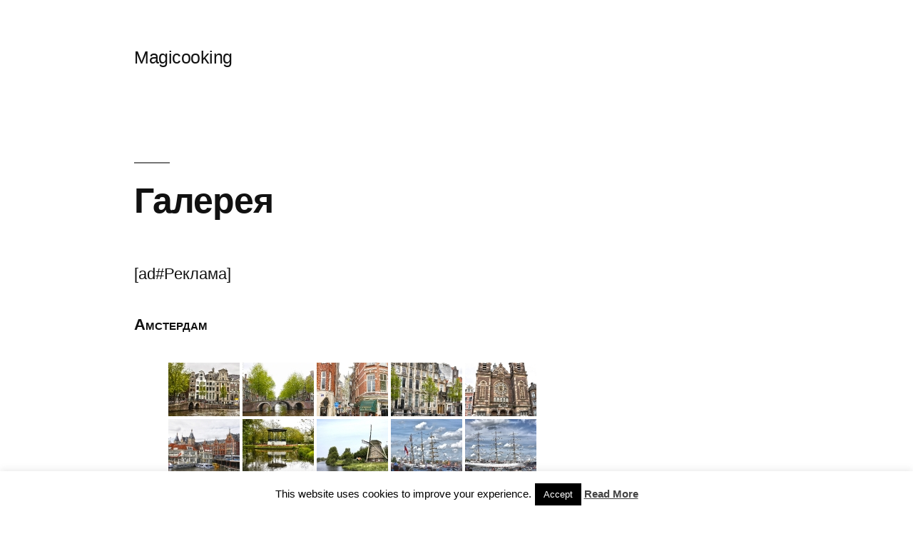

--- FILE ---
content_type: text/html; charset=UTF-8
request_url: https://www.magicooking.com/%D0%B3%D0%B0%D0%BB%D0%B5%D1%80%D0%B5%D1%8F-2/
body_size: 25189
content:
<!doctype html>
<html lang="ru-RU">
<head>
	<meta charset="UTF-8" />
	<meta name="viewport" content="width=device-width, initial-scale=1" />
	<link rel="profile" href="https://gmpg.org/xfn/11" />
	<title>Галерея &#8212; Magicooking</title>
<meta name='robots' content='max-image-preview:large' />
<link rel='dns-prefetch' href='//fonts.googleapis.com' />
<link rel="alternate" type="application/rss+xml" title="Magicooking &raquo; Лента" href="https://www.magicooking.com/feed/" />
<link rel="alternate" type="application/rss+xml" title="Magicooking &raquo; Лента комментариев" href="https://www.magicooking.com/comments/feed/" />
<script>
window._wpemojiSettings = {"baseUrl":"https:\/\/s.w.org\/images\/core\/emoji\/14.0.0\/72x72\/","ext":".png","svgUrl":"https:\/\/s.w.org\/images\/core\/emoji\/14.0.0\/svg\/","svgExt":".svg","source":{"concatemoji":"https:\/\/www.magicooking.com\/wp-includes\/js\/wp-emoji-release.min.js?ver=6.4.7"}};
/*! This file is auto-generated */
!function(i,n){var o,s,e;function c(e){try{var t={supportTests:e,timestamp:(new Date).valueOf()};sessionStorage.setItem(o,JSON.stringify(t))}catch(e){}}function p(e,t,n){e.clearRect(0,0,e.canvas.width,e.canvas.height),e.fillText(t,0,0);var t=new Uint32Array(e.getImageData(0,0,e.canvas.width,e.canvas.height).data),r=(e.clearRect(0,0,e.canvas.width,e.canvas.height),e.fillText(n,0,0),new Uint32Array(e.getImageData(0,0,e.canvas.width,e.canvas.height).data));return t.every(function(e,t){return e===r[t]})}function u(e,t,n){switch(t){case"flag":return n(e,"\ud83c\udff3\ufe0f\u200d\u26a7\ufe0f","\ud83c\udff3\ufe0f\u200b\u26a7\ufe0f")?!1:!n(e,"\ud83c\uddfa\ud83c\uddf3","\ud83c\uddfa\u200b\ud83c\uddf3")&&!n(e,"\ud83c\udff4\udb40\udc67\udb40\udc62\udb40\udc65\udb40\udc6e\udb40\udc67\udb40\udc7f","\ud83c\udff4\u200b\udb40\udc67\u200b\udb40\udc62\u200b\udb40\udc65\u200b\udb40\udc6e\u200b\udb40\udc67\u200b\udb40\udc7f");case"emoji":return!n(e,"\ud83e\udef1\ud83c\udffb\u200d\ud83e\udef2\ud83c\udfff","\ud83e\udef1\ud83c\udffb\u200b\ud83e\udef2\ud83c\udfff")}return!1}function f(e,t,n){var r="undefined"!=typeof WorkerGlobalScope&&self instanceof WorkerGlobalScope?new OffscreenCanvas(300,150):i.createElement("canvas"),a=r.getContext("2d",{willReadFrequently:!0}),o=(a.textBaseline="top",a.font="600 32px Arial",{});return e.forEach(function(e){o[e]=t(a,e,n)}),o}function t(e){var t=i.createElement("script");t.src=e,t.defer=!0,i.head.appendChild(t)}"undefined"!=typeof Promise&&(o="wpEmojiSettingsSupports",s=["flag","emoji"],n.supports={everything:!0,everythingExceptFlag:!0},e=new Promise(function(e){i.addEventListener("DOMContentLoaded",e,{once:!0})}),new Promise(function(t){var n=function(){try{var e=JSON.parse(sessionStorage.getItem(o));if("object"==typeof e&&"number"==typeof e.timestamp&&(new Date).valueOf()<e.timestamp+604800&&"object"==typeof e.supportTests)return e.supportTests}catch(e){}return null}();if(!n){if("undefined"!=typeof Worker&&"undefined"!=typeof OffscreenCanvas&&"undefined"!=typeof URL&&URL.createObjectURL&&"undefined"!=typeof Blob)try{var e="postMessage("+f.toString()+"("+[JSON.stringify(s),u.toString(),p.toString()].join(",")+"));",r=new Blob([e],{type:"text/javascript"}),a=new Worker(URL.createObjectURL(r),{name:"wpTestEmojiSupports"});return void(a.onmessage=function(e){c(n=e.data),a.terminate(),t(n)})}catch(e){}c(n=f(s,u,p))}t(n)}).then(function(e){for(var t in e)n.supports[t]=e[t],n.supports.everything=n.supports.everything&&n.supports[t],"flag"!==t&&(n.supports.everythingExceptFlag=n.supports.everythingExceptFlag&&n.supports[t]);n.supports.everythingExceptFlag=n.supports.everythingExceptFlag&&!n.supports.flag,n.DOMReady=!1,n.readyCallback=function(){n.DOMReady=!0}}).then(function(){return e}).then(function(){var e;n.supports.everything||(n.readyCallback(),(e=n.source||{}).concatemoji?t(e.concatemoji):e.wpemoji&&e.twemoji&&(t(e.twemoji),t(e.wpemoji)))}))}((window,document),window._wpemojiSettings);
</script>
<style id='wp-emoji-styles-inline-css'>

	img.wp-smiley, img.emoji {
		display: inline !important;
		border: none !important;
		box-shadow: none !important;
		height: 1em !important;
		width: 1em !important;
		margin: 0 0.07em !important;
		vertical-align: -0.1em !important;
		background: none !important;
		padding: 0 !important;
	}
</style>
<link rel='stylesheet' id='wp-block-library-css' href='https://www.magicooking.com/wp-includes/css/dist/block-library/style.min.css?ver=6.4.7' media='all' />
<style id='wp-block-library-theme-inline-css'>
.wp-block-audio figcaption{color:#555;font-size:13px;text-align:center}.is-dark-theme .wp-block-audio figcaption{color:hsla(0,0%,100%,.65)}.wp-block-audio{margin:0 0 1em}.wp-block-code{border:1px solid #ccc;border-radius:4px;font-family:Menlo,Consolas,monaco,monospace;padding:.8em 1em}.wp-block-embed figcaption{color:#555;font-size:13px;text-align:center}.is-dark-theme .wp-block-embed figcaption{color:hsla(0,0%,100%,.65)}.wp-block-embed{margin:0 0 1em}.blocks-gallery-caption{color:#555;font-size:13px;text-align:center}.is-dark-theme .blocks-gallery-caption{color:hsla(0,0%,100%,.65)}.wp-block-image figcaption{color:#555;font-size:13px;text-align:center}.is-dark-theme .wp-block-image figcaption{color:hsla(0,0%,100%,.65)}.wp-block-image{margin:0 0 1em}.wp-block-pullquote{border-bottom:4px solid;border-top:4px solid;color:currentColor;margin-bottom:1.75em}.wp-block-pullquote cite,.wp-block-pullquote footer,.wp-block-pullquote__citation{color:currentColor;font-size:.8125em;font-style:normal;text-transform:uppercase}.wp-block-quote{border-left:.25em solid;margin:0 0 1.75em;padding-left:1em}.wp-block-quote cite,.wp-block-quote footer{color:currentColor;font-size:.8125em;font-style:normal;position:relative}.wp-block-quote.has-text-align-right{border-left:none;border-right:.25em solid;padding-left:0;padding-right:1em}.wp-block-quote.has-text-align-center{border:none;padding-left:0}.wp-block-quote.is-large,.wp-block-quote.is-style-large,.wp-block-quote.is-style-plain{border:none}.wp-block-search .wp-block-search__label{font-weight:700}.wp-block-search__button{border:1px solid #ccc;padding:.375em .625em}:where(.wp-block-group.has-background){padding:1.25em 2.375em}.wp-block-separator.has-css-opacity{opacity:.4}.wp-block-separator{border:none;border-bottom:2px solid;margin-left:auto;margin-right:auto}.wp-block-separator.has-alpha-channel-opacity{opacity:1}.wp-block-separator:not(.is-style-wide):not(.is-style-dots){width:100px}.wp-block-separator.has-background:not(.is-style-dots){border-bottom:none;height:1px}.wp-block-separator.has-background:not(.is-style-wide):not(.is-style-dots){height:2px}.wp-block-table{margin:0 0 1em}.wp-block-table td,.wp-block-table th{word-break:normal}.wp-block-table figcaption{color:#555;font-size:13px;text-align:center}.is-dark-theme .wp-block-table figcaption{color:hsla(0,0%,100%,.65)}.wp-block-video figcaption{color:#555;font-size:13px;text-align:center}.is-dark-theme .wp-block-video figcaption{color:hsla(0,0%,100%,.65)}.wp-block-video{margin:0 0 1em}.wp-block-template-part.has-background{margin-bottom:0;margin-top:0;padding:1.25em 2.375em}
</style>
<style id='classic-theme-styles-inline-css'>
/*! This file is auto-generated */
.wp-block-button__link{color:#fff;background-color:#32373c;border-radius:9999px;box-shadow:none;text-decoration:none;padding:calc(.667em + 2px) calc(1.333em + 2px);font-size:1.125em}.wp-block-file__button{background:#32373c;color:#fff;text-decoration:none}
</style>
<style id='global-styles-inline-css'>
body{--wp--preset--color--black: #000000;--wp--preset--color--cyan-bluish-gray: #abb8c3;--wp--preset--color--white: #FFF;--wp--preset--color--pale-pink: #f78da7;--wp--preset--color--vivid-red: #cf2e2e;--wp--preset--color--luminous-vivid-orange: #ff6900;--wp--preset--color--luminous-vivid-amber: #fcb900;--wp--preset--color--light-green-cyan: #7bdcb5;--wp--preset--color--vivid-green-cyan: #00d084;--wp--preset--color--pale-cyan-blue: #8ed1fc;--wp--preset--color--vivid-cyan-blue: #0693e3;--wp--preset--color--vivid-purple: #9b51e0;--wp--preset--color--primary: #0073a8;--wp--preset--color--secondary: #005075;--wp--preset--color--dark-gray: #111;--wp--preset--color--light-gray: #767676;--wp--preset--gradient--vivid-cyan-blue-to-vivid-purple: linear-gradient(135deg,rgba(6,147,227,1) 0%,rgb(155,81,224) 100%);--wp--preset--gradient--light-green-cyan-to-vivid-green-cyan: linear-gradient(135deg,rgb(122,220,180) 0%,rgb(0,208,130) 100%);--wp--preset--gradient--luminous-vivid-amber-to-luminous-vivid-orange: linear-gradient(135deg,rgba(252,185,0,1) 0%,rgba(255,105,0,1) 100%);--wp--preset--gradient--luminous-vivid-orange-to-vivid-red: linear-gradient(135deg,rgba(255,105,0,1) 0%,rgb(207,46,46) 100%);--wp--preset--gradient--very-light-gray-to-cyan-bluish-gray: linear-gradient(135deg,rgb(238,238,238) 0%,rgb(169,184,195) 100%);--wp--preset--gradient--cool-to-warm-spectrum: linear-gradient(135deg,rgb(74,234,220) 0%,rgb(151,120,209) 20%,rgb(207,42,186) 40%,rgb(238,44,130) 60%,rgb(251,105,98) 80%,rgb(254,248,76) 100%);--wp--preset--gradient--blush-light-purple: linear-gradient(135deg,rgb(255,206,236) 0%,rgb(152,150,240) 100%);--wp--preset--gradient--blush-bordeaux: linear-gradient(135deg,rgb(254,205,165) 0%,rgb(254,45,45) 50%,rgb(107,0,62) 100%);--wp--preset--gradient--luminous-dusk: linear-gradient(135deg,rgb(255,203,112) 0%,rgb(199,81,192) 50%,rgb(65,88,208) 100%);--wp--preset--gradient--pale-ocean: linear-gradient(135deg,rgb(255,245,203) 0%,rgb(182,227,212) 50%,rgb(51,167,181) 100%);--wp--preset--gradient--electric-grass: linear-gradient(135deg,rgb(202,248,128) 0%,rgb(113,206,126) 100%);--wp--preset--gradient--midnight: linear-gradient(135deg,rgb(2,3,129) 0%,rgb(40,116,252) 100%);--wp--preset--font-size--small: 19.5px;--wp--preset--font-size--medium: 20px;--wp--preset--font-size--large: 36.5px;--wp--preset--font-size--x-large: 42px;--wp--preset--font-size--normal: 22px;--wp--preset--font-size--huge: 49.5px;--wp--preset--spacing--20: 0.44rem;--wp--preset--spacing--30: 0.67rem;--wp--preset--spacing--40: 1rem;--wp--preset--spacing--50: 1.5rem;--wp--preset--spacing--60: 2.25rem;--wp--preset--spacing--70: 3.38rem;--wp--preset--spacing--80: 5.06rem;--wp--preset--shadow--natural: 6px 6px 9px rgba(0, 0, 0, 0.2);--wp--preset--shadow--deep: 12px 12px 50px rgba(0, 0, 0, 0.4);--wp--preset--shadow--sharp: 6px 6px 0px rgba(0, 0, 0, 0.2);--wp--preset--shadow--outlined: 6px 6px 0px -3px rgba(255, 255, 255, 1), 6px 6px rgba(0, 0, 0, 1);--wp--preset--shadow--crisp: 6px 6px 0px rgba(0, 0, 0, 1);}:where(.is-layout-flex){gap: 0.5em;}:where(.is-layout-grid){gap: 0.5em;}body .is-layout-flow > .alignleft{float: left;margin-inline-start: 0;margin-inline-end: 2em;}body .is-layout-flow > .alignright{float: right;margin-inline-start: 2em;margin-inline-end: 0;}body .is-layout-flow > .aligncenter{margin-left: auto !important;margin-right: auto !important;}body .is-layout-constrained > .alignleft{float: left;margin-inline-start: 0;margin-inline-end: 2em;}body .is-layout-constrained > .alignright{float: right;margin-inline-start: 2em;margin-inline-end: 0;}body .is-layout-constrained > .aligncenter{margin-left: auto !important;margin-right: auto !important;}body .is-layout-constrained > :where(:not(.alignleft):not(.alignright):not(.alignfull)){max-width: var(--wp--style--global--content-size);margin-left: auto !important;margin-right: auto !important;}body .is-layout-constrained > .alignwide{max-width: var(--wp--style--global--wide-size);}body .is-layout-flex{display: flex;}body .is-layout-flex{flex-wrap: wrap;align-items: center;}body .is-layout-flex > *{margin: 0;}body .is-layout-grid{display: grid;}body .is-layout-grid > *{margin: 0;}:where(.wp-block-columns.is-layout-flex){gap: 2em;}:where(.wp-block-columns.is-layout-grid){gap: 2em;}:where(.wp-block-post-template.is-layout-flex){gap: 1.25em;}:where(.wp-block-post-template.is-layout-grid){gap: 1.25em;}.has-black-color{color: var(--wp--preset--color--black) !important;}.has-cyan-bluish-gray-color{color: var(--wp--preset--color--cyan-bluish-gray) !important;}.has-white-color{color: var(--wp--preset--color--white) !important;}.has-pale-pink-color{color: var(--wp--preset--color--pale-pink) !important;}.has-vivid-red-color{color: var(--wp--preset--color--vivid-red) !important;}.has-luminous-vivid-orange-color{color: var(--wp--preset--color--luminous-vivid-orange) !important;}.has-luminous-vivid-amber-color{color: var(--wp--preset--color--luminous-vivid-amber) !important;}.has-light-green-cyan-color{color: var(--wp--preset--color--light-green-cyan) !important;}.has-vivid-green-cyan-color{color: var(--wp--preset--color--vivid-green-cyan) !important;}.has-pale-cyan-blue-color{color: var(--wp--preset--color--pale-cyan-blue) !important;}.has-vivid-cyan-blue-color{color: var(--wp--preset--color--vivid-cyan-blue) !important;}.has-vivid-purple-color{color: var(--wp--preset--color--vivid-purple) !important;}.has-black-background-color{background-color: var(--wp--preset--color--black) !important;}.has-cyan-bluish-gray-background-color{background-color: var(--wp--preset--color--cyan-bluish-gray) !important;}.has-white-background-color{background-color: var(--wp--preset--color--white) !important;}.has-pale-pink-background-color{background-color: var(--wp--preset--color--pale-pink) !important;}.has-vivid-red-background-color{background-color: var(--wp--preset--color--vivid-red) !important;}.has-luminous-vivid-orange-background-color{background-color: var(--wp--preset--color--luminous-vivid-orange) !important;}.has-luminous-vivid-amber-background-color{background-color: var(--wp--preset--color--luminous-vivid-amber) !important;}.has-light-green-cyan-background-color{background-color: var(--wp--preset--color--light-green-cyan) !important;}.has-vivid-green-cyan-background-color{background-color: var(--wp--preset--color--vivid-green-cyan) !important;}.has-pale-cyan-blue-background-color{background-color: var(--wp--preset--color--pale-cyan-blue) !important;}.has-vivid-cyan-blue-background-color{background-color: var(--wp--preset--color--vivid-cyan-blue) !important;}.has-vivid-purple-background-color{background-color: var(--wp--preset--color--vivid-purple) !important;}.has-black-border-color{border-color: var(--wp--preset--color--black) !important;}.has-cyan-bluish-gray-border-color{border-color: var(--wp--preset--color--cyan-bluish-gray) !important;}.has-white-border-color{border-color: var(--wp--preset--color--white) !important;}.has-pale-pink-border-color{border-color: var(--wp--preset--color--pale-pink) !important;}.has-vivid-red-border-color{border-color: var(--wp--preset--color--vivid-red) !important;}.has-luminous-vivid-orange-border-color{border-color: var(--wp--preset--color--luminous-vivid-orange) !important;}.has-luminous-vivid-amber-border-color{border-color: var(--wp--preset--color--luminous-vivid-amber) !important;}.has-light-green-cyan-border-color{border-color: var(--wp--preset--color--light-green-cyan) !important;}.has-vivid-green-cyan-border-color{border-color: var(--wp--preset--color--vivid-green-cyan) !important;}.has-pale-cyan-blue-border-color{border-color: var(--wp--preset--color--pale-cyan-blue) !important;}.has-vivid-cyan-blue-border-color{border-color: var(--wp--preset--color--vivid-cyan-blue) !important;}.has-vivid-purple-border-color{border-color: var(--wp--preset--color--vivid-purple) !important;}.has-vivid-cyan-blue-to-vivid-purple-gradient-background{background: var(--wp--preset--gradient--vivid-cyan-blue-to-vivid-purple) !important;}.has-light-green-cyan-to-vivid-green-cyan-gradient-background{background: var(--wp--preset--gradient--light-green-cyan-to-vivid-green-cyan) !important;}.has-luminous-vivid-amber-to-luminous-vivid-orange-gradient-background{background: var(--wp--preset--gradient--luminous-vivid-amber-to-luminous-vivid-orange) !important;}.has-luminous-vivid-orange-to-vivid-red-gradient-background{background: var(--wp--preset--gradient--luminous-vivid-orange-to-vivid-red) !important;}.has-very-light-gray-to-cyan-bluish-gray-gradient-background{background: var(--wp--preset--gradient--very-light-gray-to-cyan-bluish-gray) !important;}.has-cool-to-warm-spectrum-gradient-background{background: var(--wp--preset--gradient--cool-to-warm-spectrum) !important;}.has-blush-light-purple-gradient-background{background: var(--wp--preset--gradient--blush-light-purple) !important;}.has-blush-bordeaux-gradient-background{background: var(--wp--preset--gradient--blush-bordeaux) !important;}.has-luminous-dusk-gradient-background{background: var(--wp--preset--gradient--luminous-dusk) !important;}.has-pale-ocean-gradient-background{background: var(--wp--preset--gradient--pale-ocean) !important;}.has-electric-grass-gradient-background{background: var(--wp--preset--gradient--electric-grass) !important;}.has-midnight-gradient-background{background: var(--wp--preset--gradient--midnight) !important;}.has-small-font-size{font-size: var(--wp--preset--font-size--small) !important;}.has-medium-font-size{font-size: var(--wp--preset--font-size--medium) !important;}.has-large-font-size{font-size: var(--wp--preset--font-size--large) !important;}.has-x-large-font-size{font-size: var(--wp--preset--font-size--x-large) !important;}
.wp-block-navigation a:where(:not(.wp-element-button)){color: inherit;}
:where(.wp-block-post-template.is-layout-flex){gap: 1.25em;}:where(.wp-block-post-template.is-layout-grid){gap: 1.25em;}
:where(.wp-block-columns.is-layout-flex){gap: 2em;}:where(.wp-block-columns.is-layout-grid){gap: 2em;}
.wp-block-pullquote{font-size: 1.5em;line-height: 1.6;}
</style>
<link rel='stylesheet' id='contact-form-7-css' href='https://www.magicooking.com/wp-content/plugins/contact-form-7/includes/css/styles.css?ver=5.9.8' media='all' />
<link rel='stylesheet' id='cookie-law-info-css' href='https://www.magicooking.com/wp-content/plugins/cookie-law-info/legacy/public/css/cookie-law-info-public.css?ver=3.3.9.1' media='all' />
<link rel='stylesheet' id='cookie-law-info-gdpr-css' href='https://www.magicooking.com/wp-content/plugins/cookie-law-info/legacy/public/css/cookie-law-info-gdpr.css?ver=3.3.9.1' media='all' />
<link rel='stylesheet' id='wpurp_style_minified-css' href='https://www.magicooking.com/wp-content/plugins/wp-ultimate-recipe/assets/wpurp-public-forced.css?ver=3.13.0' media='all' />
<link rel='stylesheet' id='wpurp_style1-css' href='https://www.magicooking.com/wp-content/plugins/wp-ultimate-recipe/vendor/font-awesome/css/font-awesome.min.css?ver=3.13.0' media='all' />
<link rel='stylesheet' id='wpurp_style2-css' href='https://fonts.googleapis.com/css?family=Open+Sans&#038;ver=3.13.0' media='all' />
<link rel='stylesheet' id='ngg_trigger_buttons-css' href='https://www.magicooking.com/wp-content/plugins/nextgen-gallery/static/GalleryDisplay/trigger_buttons.css?ver=4.0.4' media='all' />
<link rel='stylesheet' id='shutter-0-css' href='https://www.magicooking.com/wp-content/plugins/nextgen-gallery/static/Lightbox/shutter/shutter.css?ver=4.0.4' media='all' />
<link rel='stylesheet' id='fontawesome_v4_shim_style-css' href='https://www.magicooking.com/wp-content/plugins/nextgen-gallery/static/FontAwesome/css/v4-shims.min.css?ver=6.4.7' media='all' />
<link rel='stylesheet' id='fontawesome-css' href='https://www.magicooking.com/wp-content/plugins/nextgen-gallery/static/FontAwesome/css/all.min.css?ver=6.4.7' media='all' />
<link rel='stylesheet' id='nextgen_pagination_style-css' href='https://www.magicooking.com/wp-content/plugins/nextgen-gallery/static/GalleryDisplay/pagination_style.css?ver=4.0.4' media='all' />
<link rel='stylesheet' id='nextgen_basic_thumbnails_style-css' href='https://www.magicooking.com/wp-content/plugins/nextgen-gallery/static/Thumbnails/nextgen_basic_thumbnails.css?ver=4.0.4' media='all' />
<link rel='stylesheet' id='twentynineteen-style-css' href='https://www.magicooking.com/wp-content/themes/twentynineteen/style.css?ver=2.7' media='all' />
<link rel='stylesheet' id='twentynineteen-print-style-css' href='https://www.magicooking.com/wp-content/themes/twentynineteen/print.css?ver=2.7' media='print' />
<script src="https://www.magicooking.com/wp-includes/js/jquery/jquery.min.js?ver=3.7.1" id="jquery-core-js"></script>
<script src="https://www.magicooking.com/wp-includes/js/jquery/jquery-migrate.min.js?ver=3.4.1" id="jquery-migrate-js"></script>
<script id="cookie-law-info-js-extra">
var Cli_Data = {"nn_cookie_ids":[],"cookielist":[],"non_necessary_cookies":[],"ccpaEnabled":"","ccpaRegionBased":"","ccpaBarEnabled":"","strictlyEnabled":["necessary","obligatoire"],"ccpaType":"gdpr","js_blocking":"","custom_integration":"","triggerDomRefresh":"","secure_cookies":""};
var cli_cookiebar_settings = {"animate_speed_hide":"500","animate_speed_show":"500","background":"#fff","border":"#444","border_on":"","button_1_button_colour":"#000","button_1_button_hover":"#000000","button_1_link_colour":"#fff","button_1_as_button":"1","button_1_new_win":"","button_2_button_colour":"#333","button_2_button_hover":"#292929","button_2_link_colour":"#444","button_2_as_button":"","button_2_hidebar":"","button_3_button_colour":"#000","button_3_button_hover":"#000000","button_3_link_colour":"#fff","button_3_as_button":"1","button_3_new_win":"","button_4_button_colour":"#000","button_4_button_hover":"#000000","button_4_link_colour":"#62a329","button_4_as_button":"","button_7_button_colour":"#61a229","button_7_button_hover":"#4e8221","button_7_link_colour":"#fff","button_7_as_button":"1","button_7_new_win":"","font_family":"inherit","header_fix":"","notify_animate_hide":"1","notify_animate_show":"","notify_div_id":"#cookie-law-info-bar","notify_position_horizontal":"right","notify_position_vertical":"bottom","scroll_close":"","scroll_close_reload":"","accept_close_reload":"","reject_close_reload":"","showagain_tab":"","showagain_background":"#fff","showagain_border":"#000","showagain_div_id":"#cookie-law-info-again","showagain_x_position":"100px","text":"#000","show_once_yn":"","show_once":"10000","logging_on":"","as_popup":"","popup_overlay":"1","bar_heading_text":"","cookie_bar_as":"banner","popup_showagain_position":"bottom-right","widget_position":"left"};
var log_object = {"ajax_url":"https:\/\/www.magicooking.com\/wp-admin\/admin-ajax.php"};
</script>
<script src="https://www.magicooking.com/wp-content/plugins/cookie-law-info/legacy/public/js/cookie-law-info-public.js?ver=3.3.9.1" id="cookie-law-info-js"></script>
<script id="photocrati_ajax-js-extra">
var photocrati_ajax = {"url":"https:\/\/www.magicooking.com\/index.php?photocrati_ajax=1","rest_url":"https:\/\/www.magicooking.com\/wp-json\/","wp_home_url":"https:\/\/www.magicooking.com","wp_site_url":"https:\/\/www.magicooking.com","wp_root_url":"https:\/\/www.magicooking.com","wp_plugins_url":"https:\/\/www.magicooking.com\/wp-content\/plugins","wp_content_url":"https:\/\/www.magicooking.com\/wp-content","wp_includes_url":"https:\/\/www.magicooking.com\/wp-includes\/","ngg_param_slug":"nggallery","rest_nonce":"781637e90e"};
</script>
<script src="https://www.magicooking.com/wp-content/plugins/nextgen-gallery/static/Legacy/ajax.min.js?ver=4.0.4" id="photocrati_ajax-js"></script>
<script src="https://www.magicooking.com/wp-content/plugins/nextgen-gallery/static/FontAwesome/js/v4-shims.min.js?ver=5.3.1" id="fontawesome_v4_shim-js"></script>
<script defer crossorigin="anonymous" data-auto-replace-svg="false" data-keep-original-source="false" data-search-pseudo-elements src="https://www.magicooking.com/wp-content/plugins/nextgen-gallery/static/FontAwesome/js/all.min.js?ver=5.3.1" id="fontawesome-js"></script>
<script src="https://www.magicooking.com/wp-content/plugins/nextgen-gallery/static/Thumbnails/nextgen_basic_thumbnails.js?ver=4.0.4" id="nextgen_basic_thumbnails_script-js"></script>
<link rel="https://api.w.org/" href="https://www.magicooking.com/wp-json/" /><link rel="alternate" type="application/json" href="https://www.magicooking.com/wp-json/wp/v2/pages/129" /><link rel="EditURI" type="application/rsd+xml" title="RSD" href="https://www.magicooking.com/xmlrpc.php?rsd" />
<meta name="generator" content="WordPress 6.4.7" />
<link rel="canonical" href="https://www.magicooking.com/%d0%b3%d0%b0%d0%bb%d0%b5%d1%80%d0%b5%d1%8f-2/" />
<link rel='shortlink' href='https://www.magicooking.com/?p=129' />
<link rel="alternate" type="application/json+oembed" href="https://www.magicooking.com/wp-json/oembed/1.0/embed?url=https%3A%2F%2Fwww.magicooking.com%2F%25d0%25b3%25d0%25b0%25d0%25bb%25d0%25b5%25d1%2580%25d0%25b5%25d1%258f-2%2F" />
<link rel="alternate" type="text/xml+oembed" href="https://www.magicooking.com/wp-json/oembed/1.0/embed?url=https%3A%2F%2Fwww.magicooking.com%2F%25d0%25b3%25d0%25b0%25d0%25bb%25d0%25b5%25d1%2580%25d0%25b5%25d1%258f-2%2F&#038;format=xml" />
</head>

<body class="page-template-default page page-id-129 wp-embed-responsive singular image-filters-enabled">
<div id="page" class="site">
	<a class="skip-link screen-reader-text" href="#content">
		Перейти к содержимому	</a>

		<header id="masthead" class="site-header">

			<div class="site-branding-container">
				<div class="site-branding">

								<p class="site-title"><a href="https://www.magicooking.com/" rel="home">Magicooking</a></p>
			
			</div><!-- .site-branding -->
			</div><!-- .site-branding-container -->

					</header><!-- #masthead -->

	<div id="content" class="site-content">

	<div id="primary" class="content-area">
		<main id="main" class="site-main">

			
<article id="post-129" class="post-129 page type-page status-publish hentry entry">
		<header class="entry-header">
		
<h1 class="entry-title">Галерея</h1>
	</header>
	
	<div class="entry-content">
		<p>[ad#Реклама]</p>
<p style="font-variant: small-caps; font-weight: bold;">Амстердам</p>
<!-- default-view.php -->
<div
	class="ngg-galleryoverview default-view
	 ngg-ajax-pagination-none	"
	id="ngg-gallery-6e038cd4b47a863759018bf7b089f03c-1">

		<!-- Thumbnails -->
				<div id="ngg-image-0" class="ngg-gallery-thumbnail-box
											"
			>
						<div class="ngg-gallery-thumbnail">
			<a href="https://www.magicooking.com/wp-content/gallery/amsterdam/amsterdam-01.jpg"
				title=""
				data-src="https://www.magicooking.com/wp-content/gallery/amsterdam/amsterdam-01.jpg"
				data-thumbnail="https://www.magicooking.com/wp-content/gallery/amsterdam/thumbs/thumbs_amsterdam-01.jpg"
				data-image-id="28"
				data-title="amsterdam-01"
				data-description=""
				data-image-slug="amsterdam-01"
				class="shutterset_6e038cd4b47a863759018bf7b089f03c">
				<img
					title="amsterdam-01"
					alt="amsterdam-01"
					src="https://www.magicooking.com/wp-content/gallery/amsterdam/thumbs/thumbs_amsterdam-01.jpg"
					width="100"
					height="75"
					style="max-width:100%;"
				/>
			</a>
		</div>
							</div>
			
				<div id="ngg-image-1" class="ngg-gallery-thumbnail-box
											"
			>
						<div class="ngg-gallery-thumbnail">
			<a href="https://www.magicooking.com/wp-content/gallery/amsterdam/amsterdam-02.jpg"
				title=""
				data-src="https://www.magicooking.com/wp-content/gallery/amsterdam/amsterdam-02.jpg"
				data-thumbnail="https://www.magicooking.com/wp-content/gallery/amsterdam/thumbs/thumbs_amsterdam-02.jpg"
				data-image-id="29"
				data-title="amsterdam-02"
				data-description=""
				data-image-slug="amsterdam-02"
				class="shutterset_6e038cd4b47a863759018bf7b089f03c">
				<img
					title="amsterdam-02"
					alt="amsterdam-02"
					src="https://www.magicooking.com/wp-content/gallery/amsterdam/thumbs/thumbs_amsterdam-02.jpg"
					width="100"
					height="75"
					style="max-width:100%;"
				/>
			</a>
		</div>
							</div>
			
				<div id="ngg-image-2" class="ngg-gallery-thumbnail-box
											"
			>
						<div class="ngg-gallery-thumbnail">
			<a href="https://www.magicooking.com/wp-content/gallery/amsterdam/amsterdam-03.jpg"
				title=""
				data-src="https://www.magicooking.com/wp-content/gallery/amsterdam/amsterdam-03.jpg"
				data-thumbnail="https://www.magicooking.com/wp-content/gallery/amsterdam/thumbs/thumbs_amsterdam-03.jpg"
				data-image-id="30"
				data-title="amsterdam-03"
				data-description=""
				data-image-slug="amsterdam-03"
				class="shutterset_6e038cd4b47a863759018bf7b089f03c">
				<img
					title="amsterdam-03"
					alt="amsterdam-03"
					src="https://www.magicooking.com/wp-content/gallery/amsterdam/thumbs/thumbs_amsterdam-03.jpg"
					width="100"
					height="75"
					style="max-width:100%;"
				/>
			</a>
		</div>
							</div>
			
				<div id="ngg-image-3" class="ngg-gallery-thumbnail-box
											"
			>
						<div class="ngg-gallery-thumbnail">
			<a href="https://www.magicooking.com/wp-content/gallery/amsterdam/amsterdam-04.jpg"
				title=""
				data-src="https://www.magicooking.com/wp-content/gallery/amsterdam/amsterdam-04.jpg"
				data-thumbnail="https://www.magicooking.com/wp-content/gallery/amsterdam/thumbs/thumbs_amsterdam-04.jpg"
				data-image-id="31"
				data-title="amsterdam-04"
				data-description=""
				data-image-slug="amsterdam-04"
				class="shutterset_6e038cd4b47a863759018bf7b089f03c">
				<img
					title="amsterdam-04"
					alt="amsterdam-04"
					src="https://www.magicooking.com/wp-content/gallery/amsterdam/thumbs/thumbs_amsterdam-04.jpg"
					width="100"
					height="75"
					style="max-width:100%;"
				/>
			</a>
		</div>
							</div>
			
				<div id="ngg-image-4" class="ngg-gallery-thumbnail-box
											"
			>
						<div class="ngg-gallery-thumbnail">
			<a href="https://www.magicooking.com/wp-content/gallery/amsterdam/amsterdam-05.jpg"
				title=""
				data-src="https://www.magicooking.com/wp-content/gallery/amsterdam/amsterdam-05.jpg"
				data-thumbnail="https://www.magicooking.com/wp-content/gallery/amsterdam/thumbs/thumbs_amsterdam-05.jpg"
				data-image-id="32"
				data-title="amsterdam-05"
				data-description=""
				data-image-slug="amsterdam-05"
				class="shutterset_6e038cd4b47a863759018bf7b089f03c">
				<img
					title="amsterdam-05"
					alt="amsterdam-05"
					src="https://www.magicooking.com/wp-content/gallery/amsterdam/thumbs/thumbs_amsterdam-05.jpg"
					width="100"
					height="75"
					style="max-width:100%;"
				/>
			</a>
		</div>
							</div>
			
				<div id="ngg-image-5" class="ngg-gallery-thumbnail-box
											"
			>
						<div class="ngg-gallery-thumbnail">
			<a href="https://www.magicooking.com/wp-content/gallery/amsterdam/amsterdam-06.jpg"
				title=""
				data-src="https://www.magicooking.com/wp-content/gallery/amsterdam/amsterdam-06.jpg"
				data-thumbnail="https://www.magicooking.com/wp-content/gallery/amsterdam/thumbs/thumbs_amsterdam-06.jpg"
				data-image-id="33"
				data-title="amsterdam-06"
				data-description=""
				data-image-slug="amsterdam-06"
				class="shutterset_6e038cd4b47a863759018bf7b089f03c">
				<img
					title="amsterdam-06"
					alt="amsterdam-06"
					src="https://www.magicooking.com/wp-content/gallery/amsterdam/thumbs/thumbs_amsterdam-06.jpg"
					width="100"
					height="75"
					style="max-width:100%;"
				/>
			</a>
		</div>
							</div>
			
				<div id="ngg-image-6" class="ngg-gallery-thumbnail-box
											"
			>
						<div class="ngg-gallery-thumbnail">
			<a href="https://www.magicooking.com/wp-content/gallery/amsterdam/amsterdam-07.jpg"
				title=""
				data-src="https://www.magicooking.com/wp-content/gallery/amsterdam/amsterdam-07.jpg"
				data-thumbnail="https://www.magicooking.com/wp-content/gallery/amsterdam/thumbs/thumbs_amsterdam-07.jpg"
				data-image-id="34"
				data-title="amsterdam-07"
				data-description=""
				data-image-slug="amsterdam-07"
				class="shutterset_6e038cd4b47a863759018bf7b089f03c">
				<img
					title="amsterdam-07"
					alt="amsterdam-07"
					src="https://www.magicooking.com/wp-content/gallery/amsterdam/thumbs/thumbs_amsterdam-07.jpg"
					width="100"
					height="75"
					style="max-width:100%;"
				/>
			</a>
		</div>
							</div>
			
				<div id="ngg-image-7" class="ngg-gallery-thumbnail-box
											"
			>
						<div class="ngg-gallery-thumbnail">
			<a href="https://www.magicooking.com/wp-content/gallery/amsterdam/amsterdam-08.jpg"
				title=""
				data-src="https://www.magicooking.com/wp-content/gallery/amsterdam/amsterdam-08.jpg"
				data-thumbnail="https://www.magicooking.com/wp-content/gallery/amsterdam/thumbs/thumbs_amsterdam-08.jpg"
				data-image-id="35"
				data-title="amsterdam-08"
				data-description=""
				data-image-slug="amsterdam-08"
				class="shutterset_6e038cd4b47a863759018bf7b089f03c">
				<img
					title="amsterdam-08"
					alt="amsterdam-08"
					src="https://www.magicooking.com/wp-content/gallery/amsterdam/thumbs/thumbs_amsterdam-08.jpg"
					width="100"
					height="75"
					style="max-width:100%;"
				/>
			</a>
		</div>
							</div>
			
				<div id="ngg-image-8" class="ngg-gallery-thumbnail-box
											"
			>
						<div class="ngg-gallery-thumbnail">
			<a href="https://www.magicooking.com/wp-content/gallery/amsterdam/amsterdam-09.jpg"
				title=""
				data-src="https://www.magicooking.com/wp-content/gallery/amsterdam/amsterdam-09.jpg"
				data-thumbnail="https://www.magicooking.com/wp-content/gallery/amsterdam/thumbs/thumbs_amsterdam-09.jpg"
				data-image-id="36"
				data-title="amsterdam-09"
				data-description=""
				data-image-slug="amsterdam-09"
				class="shutterset_6e038cd4b47a863759018bf7b089f03c">
				<img
					title="amsterdam-09"
					alt="amsterdam-09"
					src="https://www.magicooking.com/wp-content/gallery/amsterdam/thumbs/thumbs_amsterdam-09.jpg"
					width="100"
					height="75"
					style="max-width:100%;"
				/>
			</a>
		</div>
							</div>
			
				<div id="ngg-image-9" class="ngg-gallery-thumbnail-box
											"
			>
						<div class="ngg-gallery-thumbnail">
			<a href="https://www.magicooking.com/wp-content/gallery/amsterdam/amsterdam-10.jpg"
				title=""
				data-src="https://www.magicooking.com/wp-content/gallery/amsterdam/amsterdam-10.jpg"
				data-thumbnail="https://www.magicooking.com/wp-content/gallery/amsterdam/thumbs/thumbs_amsterdam-10.jpg"
				data-image-id="37"
				data-title="amsterdam-10"
				data-description=""
				data-image-slug="amsterdam-10"
				class="shutterset_6e038cd4b47a863759018bf7b089f03c">
				<img
					title="amsterdam-10"
					alt="amsterdam-10"
					src="https://www.magicooking.com/wp-content/gallery/amsterdam/thumbs/thumbs_amsterdam-10.jpg"
					width="100"
					height="75"
					style="max-width:100%;"
				/>
			</a>
		</div>
							</div>
			
				<div id="ngg-image-10" class="ngg-gallery-thumbnail-box
											"
			>
						<div class="ngg-gallery-thumbnail">
			<a href="https://www.magicooking.com/wp-content/gallery/amsterdam/amsterdam-11.jpg"
				title=""
				data-src="https://www.magicooking.com/wp-content/gallery/amsterdam/amsterdam-11.jpg"
				data-thumbnail="https://www.magicooking.com/wp-content/gallery/amsterdam/thumbs/thumbs_amsterdam-11.jpg"
				data-image-id="38"
				data-title="amsterdam-11"
				data-description=""
				data-image-slug="amsterdam-11"
				class="shutterset_6e038cd4b47a863759018bf7b089f03c">
				<img
					title="amsterdam-11"
					alt="amsterdam-11"
					src="https://www.magicooking.com/wp-content/gallery/amsterdam/thumbs/thumbs_amsterdam-11.jpg"
					width="100"
					height="75"
					style="max-width:100%;"
				/>
			</a>
		</div>
							</div>
			
	
	<br style="clear: both" />

		<div class="slideshowlink">
		<a href='https://www.magicooking.com/%d0%b3%d0%b0%d0%bb%d0%b5%d1%80%d0%b5%d1%8f-2/nggallery/slideshow'>[Show as slideshow]</a>

	</div>
	
		<!-- Pagination -->
		<div class='ngg-clear'></div>	</div>

<p>&nbsp;</p>
<p style="font-variant: small-caps; font-weight: bold;">Muiden &#038; Muiderslot</p>
<!-- default-view.php -->
<div
	class="ngg-galleryoverview default-view
	 ngg-ajax-pagination-none	"
	id="ngg-gallery-e11bac2aea5626b157c8d21aebc2a3b8-1">

		<!-- Thumbnails -->
				<div id="ngg-image-0" class="ngg-gallery-thumbnail-box
											"
			>
						<div class="ngg-gallery-thumbnail">
			<a href="https://www.magicooking.com/wp-content/gallery/muiden/muiden01.jpg"
				title="фонари"
				data-src="https://www.magicooking.com/wp-content/gallery/muiden/muiden01.jpg"
				data-thumbnail="https://www.magicooking.com/wp-content/gallery/muiden/thumbs/thumbs_muiden01.jpg"
				data-image-id="97"
				data-title="фонари"
				data-description="фонари"
				data-image-slug="%d1%84%d0%be%d0%bd%d0%b0%d1%80%d0%b8"
				class="shutterset_e11bac2aea5626b157c8d21aebc2a3b8">
				<img
					title="фонари"
					alt="фонари"
					src="https://www.magicooking.com/wp-content/gallery/muiden/thumbs/thumbs_muiden01.jpg"
					width="100"
					height="75"
					style="max-width:100%;"
				/>
			</a>
		</div>
							</div>
			
				<div id="ngg-image-1" class="ngg-gallery-thumbnail-box
											"
			>
						<div class="ngg-gallery-thumbnail">
			<a href="https://www.magicooking.com/wp-content/gallery/muiden/muiden02.jpg"
				title="замок Муйдер"
				data-src="https://www.magicooking.com/wp-content/gallery/muiden/muiden02.jpg"
				data-thumbnail="https://www.magicooking.com/wp-content/gallery/muiden/thumbs/thumbs_muiden02.jpg"
				data-image-id="98"
				data-title="замок Муйдер"
				data-description="замок Муйдер"
				data-image-slug="%d0%b7%d0%b0%d0%bc%d0%be%d0%ba-%d0%bc%d1%83%d0%b9%d0%b4%d0%b5%d1%80"
				class="shutterset_e11bac2aea5626b157c8d21aebc2a3b8">
				<img
					title="замок Муйдер"
					alt="замок Муйдер"
					src="https://www.magicooking.com/wp-content/gallery/muiden/thumbs/thumbs_muiden02.jpg"
					width="100"
					height="75"
					style="max-width:100%;"
				/>
			</a>
		</div>
							</div>
			
				<div id="ngg-image-2" class="ngg-gallery-thumbnail-box
											"
			>
						<div class="ngg-gallery-thumbnail">
			<a href="https://www.magicooking.com/wp-content/gallery/muiden/muiden03.jpg"
				title="парусник"
				data-src="https://www.magicooking.com/wp-content/gallery/muiden/muiden03.jpg"
				data-thumbnail="https://www.magicooking.com/wp-content/gallery/muiden/thumbs/thumbs_muiden03.jpg"
				data-image-id="99"
				data-title="парусник"
				data-description="парусник"
				data-image-slug="%d0%bf%d0%b0%d1%80%d1%83%d1%81%d0%bd%d0%b8%d0%ba"
				class="shutterset_e11bac2aea5626b157c8d21aebc2a3b8">
				<img
					title="парусник"
					alt="парусник"
					src="https://www.magicooking.com/wp-content/gallery/muiden/thumbs/thumbs_muiden03.jpg"
					width="100"
					height="75"
					style="max-width:100%;"
				/>
			</a>
		</div>
							</div>
			
				<div id="ngg-image-3" class="ngg-gallery-thumbnail-box
											"
			>
						<div class="ngg-gallery-thumbnail">
			<a href="https://www.magicooking.com/wp-content/gallery/muiden/muiden04.jpg"
				title="улочки Муйден"
				data-src="https://www.magicooking.com/wp-content/gallery/muiden/muiden04.jpg"
				data-thumbnail="https://www.magicooking.com/wp-content/gallery/muiden/thumbs/thumbs_muiden04.jpg"
				data-image-id="100"
				data-title="улочки Муйден"
				data-description="улочки Муйден"
				data-image-slug="%d1%83%d0%bb%d0%be%d1%87%d0%ba%d0%b8-%d0%bc%d1%83%d0%b9%d0%b4%d0%b5%d0%bd"
				class="shutterset_e11bac2aea5626b157c8d21aebc2a3b8">
				<img
					title="улочки Муйден"
					alt="улочки Муйден"
					src="https://www.magicooking.com/wp-content/gallery/muiden/thumbs/thumbs_muiden04.jpg"
					width="100"
					height="75"
					style="max-width:100%;"
				/>
			</a>
		</div>
							</div>
			
				<div id="ngg-image-4" class="ngg-gallery-thumbnail-box
											"
			>
						<div class="ngg-gallery-thumbnail">
			<a href="https://www.magicooking.com/wp-content/gallery/muiden/muiden05.jpg"
				title="люкс апартаменты"
				data-src="https://www.magicooking.com/wp-content/gallery/muiden/muiden05.jpg"
				data-thumbnail="https://www.magicooking.com/wp-content/gallery/muiden/thumbs/thumbs_muiden05.jpg"
				data-image-id="101"
				data-title="люкс апартаменты :)"
				data-description="люкс апартаменты"
				data-image-slug="%d0%bb%d1%8e%d0%ba%d1%81-%d0%b0%d0%bf%d0%b0%d1%80%d1%82%d0%b0%d0%bc%d0%b5%d0%bd%d1%82%d1%8b"
				class="shutterset_e11bac2aea5626b157c8d21aebc2a3b8">
				<img
					title="люкс апартаменты :)"
					alt="люкс апартаменты :)"
					src="https://www.magicooking.com/wp-content/gallery/muiden/thumbs/thumbs_muiden05.jpg"
					width="100"
					height="75"
					style="max-width:100%;"
				/>
			</a>
		</div>
							</div>
			
				<div id="ngg-image-5" class="ngg-gallery-thumbnail-box
											"
			>
						<div class="ngg-gallery-thumbnail">
			<a href="https://www.magicooking.com/wp-content/gallery/muiden/muiden06.jpg"
				title="улочки Муйден"
				data-src="https://www.magicooking.com/wp-content/gallery/muiden/muiden06.jpg"
				data-thumbnail="https://www.magicooking.com/wp-content/gallery/muiden/thumbs/thumbs_muiden06.jpg"
				data-image-id="102"
				data-title="улочки Муйден"
				data-description="улочки Муйден"
				data-image-slug="%d1%83%d0%bb%d0%be%d1%87%d0%ba%d0%b8-%d0%bc%d1%83%d0%b9%d0%b4%d0%b5%d0%bd-2"
				class="shutterset_e11bac2aea5626b157c8d21aebc2a3b8">
				<img
					title="улочки Муйден"
					alt="улочки Муйден"
					src="https://www.magicooking.com/wp-content/gallery/muiden/thumbs/thumbs_muiden06.jpg"
					width="100"
					height="75"
					style="max-width:100%;"
				/>
			</a>
		</div>
							</div>
			
				<div id="ngg-image-6" class="ngg-gallery-thumbnail-box
											"
			>
						<div class="ngg-gallery-thumbnail">
			<a href="https://www.magicooking.com/wp-content/gallery/muiden/muiden07.jpg"
				title="Кафе"
				data-src="https://www.magicooking.com/wp-content/gallery/muiden/muiden07.jpg"
				data-thumbnail="https://www.magicooking.com/wp-content/gallery/muiden/thumbs/thumbs_muiden07.jpg"
				data-image-id="103"
				data-title="Кафе"
				data-description="Кафе"
				data-image-slug="%d0%ba%d0%b0%d1%84%d0%b5"
				class="shutterset_e11bac2aea5626b157c8d21aebc2a3b8">
				<img
					title="Кафе"
					alt="Кафе"
					src="https://www.magicooking.com/wp-content/gallery/muiden/thumbs/thumbs_muiden07.jpg"
					width="100"
					height="75"
					style="max-width:100%;"
				/>
			</a>
		</div>
							</div>
			
				<div id="ngg-image-7" class="ngg-gallery-thumbnail-box
											"
			>
						<div class="ngg-gallery-thumbnail">
			<a href="https://www.magicooking.com/wp-content/gallery/muiden/muiden08.jpg"
				title="Muiden"
				data-src="https://www.magicooking.com/wp-content/gallery/muiden/muiden08.jpg"
				data-thumbnail="https://www.magicooking.com/wp-content/gallery/muiden/thumbs/thumbs_muiden08.jpg"
				data-image-id="104"
				data-title="Muiden"
				data-description="Muiden"
				data-image-slug="muiden-3"
				class="shutterset_e11bac2aea5626b157c8d21aebc2a3b8">
				<img
					title="Muiden"
					alt="Muiden"
					src="https://www.magicooking.com/wp-content/gallery/muiden/thumbs/thumbs_muiden08.jpg"
					width="100"
					height="75"
					style="max-width:100%;"
				/>
			</a>
		</div>
							</div>
			
				<div id="ngg-image-8" class="ngg-gallery-thumbnail-box
											"
			>
						<div class="ngg-gallery-thumbnail">
			<a href="https://www.magicooking.com/wp-content/gallery/muiden/muiden09.jpg"
				title="Muiden"
				data-src="https://www.magicooking.com/wp-content/gallery/muiden/muiden09.jpg"
				data-thumbnail="https://www.magicooking.com/wp-content/gallery/muiden/thumbs/thumbs_muiden09.jpg"
				data-image-id="105"
				data-title="Muiden"
				data-description="Muiden"
				data-image-slug="muiden-4"
				class="shutterset_e11bac2aea5626b157c8d21aebc2a3b8">
				<img
					title="Muiden"
					alt="Muiden"
					src="https://www.magicooking.com/wp-content/gallery/muiden/thumbs/thumbs_muiden09.jpg"
					width="100"
					height="75"
					style="max-width:100%;"
				/>
			</a>
		</div>
							</div>
			
				<div id="ngg-image-9" class="ngg-gallery-thumbnail-box
											"
			>
						<div class="ngg-gallery-thumbnail">
			<a href="https://www.magicooking.com/wp-content/gallery/muiden/muiden10.jpg"
				title="Muiden"
				data-src="https://www.magicooking.com/wp-content/gallery/muiden/muiden10.jpg"
				data-thumbnail="https://www.magicooking.com/wp-content/gallery/muiden/thumbs/thumbs_muiden10.jpg"
				data-image-id="106"
				data-title="Muiden"
				data-description="Muiden"
				data-image-slug="muiden-5"
				class="shutterset_e11bac2aea5626b157c8d21aebc2a3b8">
				<img
					title="Muiden"
					alt="Muiden"
					src="https://www.magicooking.com/wp-content/gallery/muiden/thumbs/thumbs_muiden10.jpg"
					width="100"
					height="75"
					style="max-width:100%;"
				/>
			</a>
		</div>
							</div>
			
				<div id="ngg-image-10" class="ngg-gallery-thumbnail-box
											"
			>
						<div class="ngg-gallery-thumbnail">
			<a href="https://www.magicooking.com/wp-content/gallery/muiden/muiden12.jpg"
				title="Muizenfort"
				data-src="https://www.magicooking.com/wp-content/gallery/muiden/muiden12.jpg"
				data-thumbnail="https://www.magicooking.com/wp-content/gallery/muiden/thumbs/thumbs_muiden12.jpg"
				data-image-id="108"
				data-title="Muizenfort"
				data-description="Muizenfort"
				data-image-slug="muizenfort"
				class="shutterset_e11bac2aea5626b157c8d21aebc2a3b8">
				<img
					title="Muizenfort"
					alt="Muizenfort"
					src="https://www.magicooking.com/wp-content/gallery/muiden/thumbs/thumbs_muiden12.jpg"
					width="100"
					height="75"
					style="max-width:100%;"
				/>
			</a>
		</div>
							</div>
			
				<div id="ngg-image-11" class="ngg-gallery-thumbnail-box
											"
			>
						<div class="ngg-gallery-thumbnail">
			<a href="https://www.magicooking.com/wp-content/gallery/muiden/muiden13.jpg"
				title="закат в Муйден"
				data-src="https://www.magicooking.com/wp-content/gallery/muiden/muiden13.jpg"
				data-thumbnail="https://www.magicooking.com/wp-content/gallery/muiden/thumbs/thumbs_muiden13.jpg"
				data-image-id="109"
				data-title="закат в Муйден"
				data-description="закат в Муйден"
				data-image-slug="%d0%b7%d0%b0%d0%ba%d0%b0%d1%82-%d0%b2-%d0%bc%d1%83%d0%b9%d0%b4%d0%b5%d0%bd"
				class="shutterset_e11bac2aea5626b157c8d21aebc2a3b8">
				<img
					title="закат в Муйден"
					alt="закат в Муйден"
					src="https://www.magicooking.com/wp-content/gallery/muiden/thumbs/thumbs_muiden13.jpg"
					width="100"
					height="75"
					style="max-width:100%;"
				/>
			</a>
		</div>
							</div>
			
				<div id="ngg-image-12" class="ngg-gallery-thumbnail-box
											"
			>
						<div class="ngg-gallery-thumbnail">
			<a href="https://www.magicooking.com/wp-content/gallery/muiden/muiden14.jpg"
				title="ресторан из путеводителей"
				data-src="https://www.magicooking.com/wp-content/gallery/muiden/muiden14.jpg"
				data-thumbnail="https://www.magicooking.com/wp-content/gallery/muiden/thumbs/thumbs_muiden14.jpg"
				data-image-id="110"
				data-title="ресторан из путеводителей"
				data-description="ресторан из путеводителей"
				data-image-slug="%d1%80%d0%b5%d1%81%d1%82%d0%be%d1%80%d0%b0%d0%bd-%d0%b8%d0%b7-%d0%bf%d1%83%d1%82%d0%b5%d0%b2%d0%be%d0%b4%d0%b8%d1%82%d0%b5%d0%bb%d0%b5%d0%b9"
				class="shutterset_e11bac2aea5626b157c8d21aebc2a3b8">
				<img
					title="ресторан из путеводителей"
					alt="ресторан из путеводителей"
					src="https://www.magicooking.com/wp-content/gallery/muiden/thumbs/thumbs_muiden14.jpg"
					width="100"
					height="75"
					style="max-width:100%;"
				/>
			</a>
		</div>
							</div>
			
				<div id="ngg-image-13" class="ngg-gallery-thumbnail-box
											"
			>
						<div class="ngg-gallery-thumbnail">
			<a href="https://www.magicooking.com/wp-content/gallery/muiden/muiden15.jpg"
				title="Muiden"
				data-src="https://www.magicooking.com/wp-content/gallery/muiden/muiden15.jpg"
				data-thumbnail="https://www.magicooking.com/wp-content/gallery/muiden/thumbs/thumbs_muiden15.jpg"
				data-image-id="111"
				data-title="Muiden"
				data-description="Muiden"
				data-image-slug="muiden-9"
				class="shutterset_e11bac2aea5626b157c8d21aebc2a3b8">
				<img
					title="Muiden"
					alt="Muiden"
					src="https://www.magicooking.com/wp-content/gallery/muiden/thumbs/thumbs_muiden15.jpg"
					width="100"
					height="75"
					style="max-width:100%;"
				/>
			</a>
		</div>
							</div>
			
				<div id="ngg-image-14" class="ngg-gallery-thumbnail-box
											"
			>
						<div class="ngg-gallery-thumbnail">
			<a href="https://www.magicooking.com/wp-content/gallery/muiden/muiden16.jpg"
				title="Muiden"
				data-src="https://www.magicooking.com/wp-content/gallery/muiden/muiden16.jpg"
				data-thumbnail="https://www.magicooking.com/wp-content/gallery/muiden/thumbs/thumbs_muiden16.jpg"
				data-image-id="112"
				data-title="Muiden"
				data-description="Muiden"
				data-image-slug="muiden-6"
				class="shutterset_e11bac2aea5626b157c8d21aebc2a3b8">
				<img
					title="Muiden"
					alt="Muiden"
					src="https://www.magicooking.com/wp-content/gallery/muiden/thumbs/thumbs_muiden16.jpg"
					width="100"
					height="75"
					style="max-width:100%;"
				/>
			</a>
		</div>
							</div>
			
				<div id="ngg-image-15" class="ngg-gallery-thumbnail-box
											"
			>
						<div class="ngg-gallery-thumbnail">
			<a href="https://www.magicooking.com/wp-content/gallery/muiden/muiden17.jpg"
				title="доспехи"
				data-src="https://www.magicooking.com/wp-content/gallery/muiden/muiden17.jpg"
				data-thumbnail="https://www.magicooking.com/wp-content/gallery/muiden/thumbs/thumbs_muiden17.jpg"
				data-image-id="113"
				data-title="доспехи"
				data-description="доспехи"
				data-image-slug="%d0%b4%d0%be%d1%81%d0%bf%d0%b5%d1%85%d0%b8"
				class="shutterset_e11bac2aea5626b157c8d21aebc2a3b8">
				<img
					title="доспехи"
					alt="доспехи"
					src="https://www.magicooking.com/wp-content/gallery/muiden/thumbs/thumbs_muiden17.jpg"
					width="100"
					height="75"
					style="max-width:100%;"
				/>
			</a>
		</div>
							</div>
			
				<div id="ngg-image-16" class="ngg-gallery-thumbnail-box
											"
			>
						<div class="ngg-gallery-thumbnail">
			<a href="https://www.magicooking.com/wp-content/gallery/muiden/muiden18.jpg"
				title="часы работы замка"
				data-src="https://www.magicooking.com/wp-content/gallery/muiden/muiden18.jpg"
				data-thumbnail="https://www.magicooking.com/wp-content/gallery/muiden/thumbs/thumbs_muiden18.jpg"
				data-image-id="114"
				data-title="часы работы"
				data-description="часы работы замка"
				data-image-slug="%d1%87%d0%b0%d1%81%d1%8b-%d1%80%d0%b0%d0%b1%d0%be%d1%82%d1%8b"
				class="shutterset_e11bac2aea5626b157c8d21aebc2a3b8">
				<img
					title="часы работы"
					alt="часы работы"
					src="https://www.magicooking.com/wp-content/gallery/muiden/thumbs/thumbs_muiden18.jpg"
					width="100"
					height="75"
					style="max-width:100%;"
				/>
			</a>
		</div>
							</div>
			
				<div id="ngg-image-17" class="ngg-gallery-thumbnail-box
											"
			>
						<div class="ngg-gallery-thumbnail">
			<a href="https://www.magicooking.com/wp-content/gallery/muiden/muiden19.jpg"
				title="яхты"
				data-src="https://www.magicooking.com/wp-content/gallery/muiden/muiden19.jpg"
				data-thumbnail="https://www.magicooking.com/wp-content/gallery/muiden/thumbs/thumbs_muiden19.jpg"
				data-image-id="115"
				data-title="яхты"
				data-description="яхты"
				data-image-slug="%d1%8f%d1%85%d1%82%d1%8b"
				class="shutterset_e11bac2aea5626b157c8d21aebc2a3b8">
				<img
					title="яхты"
					alt="яхты"
					src="https://www.magicooking.com/wp-content/gallery/muiden/thumbs/thumbs_muiden19.jpg"
					width="100"
					height="75"
					style="max-width:100%;"
				/>
			</a>
		</div>
							</div>
			
				<div id="ngg-image-18" class="ngg-gallery-thumbnail-box
											"
			>
						<div class="ngg-gallery-thumbnail">
			<a href="https://www.magicooking.com/wp-content/gallery/muiden/muiden20.jpg"
				title="парусники"
				data-src="https://www.magicooking.com/wp-content/gallery/muiden/muiden20.jpg"
				data-thumbnail="https://www.magicooking.com/wp-content/gallery/muiden/thumbs/thumbs_muiden20.jpg"
				data-image-id="116"
				data-title="парусники"
				data-description="парусники"
				data-image-slug="%d0%bf%d0%b0%d1%80%d1%83%d1%81%d0%bd%d0%b8%d0%ba%d0%b8"
				class="shutterset_e11bac2aea5626b157c8d21aebc2a3b8">
				<img
					title="парусники"
					alt="парусники"
					src="https://www.magicooking.com/wp-content/gallery/muiden/thumbs/thumbs_muiden20.jpg"
					width="100"
					height="75"
					style="max-width:100%;"
				/>
			</a>
		</div>
							</div>
			
				<div id="ngg-image-19" class="ngg-gallery-thumbnail-box
											"
			>
						<div class="ngg-gallery-thumbnail">
			<a href="https://www.magicooking.com/wp-content/gallery/muiden/muiden11.jpg"
				title="Muiden"
				data-src="https://www.magicooking.com/wp-content/gallery/muiden/muiden11.jpg"
				data-thumbnail="https://www.magicooking.com/wp-content/gallery/muiden/thumbs/thumbs_muiden11.jpg"
				data-image-id="118"
				data-title="Muiden"
				data-description="Muiden"
				data-image-slug="muiden-8"
				class="shutterset_e11bac2aea5626b157c8d21aebc2a3b8">
				<img
					title="Muiden"
					alt="Muiden"
					src="https://www.magicooking.com/wp-content/gallery/muiden/thumbs/thumbs_muiden11.jpg"
					width="100"
					height="75"
					style="max-width:100%;"
				/>
			</a>
		</div>
							</div>
			
	
	<br style="clear: both" />

		<div class="slideshowlink">
		<a href='https://www.magicooking.com/%d0%b3%d0%b0%d0%bb%d0%b5%d1%80%d0%b5%d1%8f-2/nggallery/slideshow'>[Show as slideshow]</a>

	</div>
	
		<!-- Pagination -->
		<div class='ngg-clear'></div>	</div>

<p>&nbsp;</p>
<p style="font-variant: small-caps; font-weight: bold;">Brugge</p>
<!-- default-view.php -->
<div
	class="ngg-galleryoverview default-view
	 ngg-ajax-pagination-none	"
	id="ngg-gallery-69e6da9822563cdd59a578eff3c52c23-1">

		<!-- Thumbnails -->
				<div id="ngg-image-0" class="ngg-gallery-thumbnail-box
											"
			>
						<div class="ngg-gallery-thumbnail">
			<a href="https://www.magicooking.com/wp-content/gallery/brugge/brugge01.jpg"
				title="Вокзал Брюгге напротив этого входа бесплатная парковка"
				data-src="https://www.magicooking.com/wp-content/gallery/brugge/brugge01.jpg"
				data-thumbnail="https://www.magicooking.com/wp-content/gallery/brugge/thumbs/thumbs_brugge01.jpg"
				data-image-id="1197"
				data-title="Вокзал Брюгге напротив этого входа бесплатная парковка"
				data-description="Вокзал Брюгге напротив этого входа бесплатная парковка"
				data-image-slug="%d0%b2%d0%be%d0%ba%d0%b7%d0%b0%d0%bb-%d0%b1%d1%80%d1%8e%d0%b3%d0%b3%d0%b5-%d0%bd%d0%b0%d0%bf%d1%80%d0%be%d1%82%d0%b8%d0%b2-%d1%8d%d1%82%d0%be%d0%b3%d0%be-%d0%b2%d1%85%d0%be%d0%b4%d0%b0-%d0%b1%d0%b5"
				class="shutterset_69e6da9822563cdd59a578eff3c52c23">
				<img
					title="Вокзал Брюгге напротив этого входа бесплатная парковка"
					alt="Вокзал Брюгге напротив этого входа бесплатная парковка"
					src="https://www.magicooking.com/wp-content/gallery/brugge/thumbs/thumbs_brugge01.jpg"
					width="100"
					height="75"
					style="max-width:100%;"
				/>
			</a>
		</div>
							</div>
			
				<div id="ngg-image-1" class="ngg-gallery-thumbnail-box
											"
			>
						<div class="ngg-gallery-thumbnail">
			<a href="https://www.magicooking.com/wp-content/gallery/brugge/brugge02.jpg"
				title="Карефур - французский супермаркет распространнен и в Италии"
				data-src="https://www.magicooking.com/wp-content/gallery/brugge/brugge02.jpg"
				data-thumbnail="https://www.magicooking.com/wp-content/gallery/brugge/thumbs/thumbs_brugge02.jpg"
				data-image-id="1198"
				data-title="Карефур - французский супермаркет распространнен и в Италии"
				data-description="Карефур - французский супермаркет распространнен и в Италии"
				data-image-slug="%d0%ba%d0%b0%d1%80%d0%b5%d1%84%d1%83%d1%80-%d1%84%d1%80%d0%b0%d0%bd%d1%86%d1%83%d0%b7%d1%81%d0%ba%d0%b8%d0%b9-%d1%81%d1%83%d0%bf%d0%b5%d1%80%d0%bc%d0%b0%d1%80%d0%ba%d0%b5%d1%82-%d1%80%d0%b0%d1%81"
				class="shutterset_69e6da9822563cdd59a578eff3c52c23">
				<img
					title="Карефур - французский супермаркет распространнен и в Италии"
					alt="Карефур - французский супермаркет распространнен и в Италии"
					src="https://www.magicooking.com/wp-content/gallery/brugge/thumbs/thumbs_brugge02.jpg"
					width="100"
					height="75"
					style="max-width:100%;"
				/>
			</a>
		</div>
							</div>
			
				<div id="ngg-image-2" class="ngg-gallery-thumbnail-box
											"
			>
						<div class="ngg-gallery-thumbnail">
			<a href="https://www.magicooking.com/wp-content/gallery/brugge/brugge03.jpg"
				title="Пройдя сквозь вокзал попадаем в историческую часть города Брюгге"
				data-src="https://www.magicooking.com/wp-content/gallery/brugge/brugge03.jpg"
				data-thumbnail="https://www.magicooking.com/wp-content/gallery/brugge/thumbs/thumbs_brugge03.jpg"
				data-image-id="1199"
				data-title="Пройдя сквозь вокзал попадаем в историческую часть города Брюгге"
				data-description="Пройдя сквозь вокзал попадаем в историческую часть города Брюгге"
				data-image-slug="%d0%bf%d1%80%d0%be%d0%b9%d0%b4%d1%8f-%d1%81%d0%ba%d0%b2%d0%be%d0%b7%d1%8c-%d0%b2%d0%be%d0%ba%d0%b7%d0%b0%d0%bb-%d0%bf%d0%be%d0%bf%d0%b0%d0%b4%d0%b0%d0%b5%d0%bc-%d0%b2-%d0%b8%d1%81%d1%82%d0%be%d1%80"
				class="shutterset_69e6da9822563cdd59a578eff3c52c23">
				<img
					title="Пройдя сквозь вокзал попадаем в историческую часть города Брюгге"
					alt="Пройдя сквозь вокзал попадаем в историческую часть города Брюгге"
					src="https://www.magicooking.com/wp-content/gallery/brugge/thumbs/thumbs_brugge03.jpg"
					width="100"
					height="75"
					style="max-width:100%;"
				/>
			</a>
		</div>
							</div>
			
				<div id="ngg-image-3" class="ngg-gallery-thumbnail-box
											"
			>
						<div class="ngg-gallery-thumbnail">
			<a href="https://www.magicooking.com/wp-content/gallery/brugge/brugge04.jpg"
				title="улочки Брюгге"
				data-src="https://www.magicooking.com/wp-content/gallery/brugge/brugge04.jpg"
				data-thumbnail="https://www.magicooking.com/wp-content/gallery/brugge/thumbs/thumbs_brugge04.jpg"
				data-image-id="1200"
				data-title="улочки Брюгге"
				data-description="улочки Брюгге"
				data-image-slug="%d1%83%d0%bb%d0%be%d1%87%d0%ba%d0%b8-%d0%b1%d1%80%d1%8e%d0%b3%d0%b3%d0%b5"
				class="shutterset_69e6da9822563cdd59a578eff3c52c23">
				<img
					title="улочки Брюгге"
					alt="улочки Брюгге"
					src="https://www.magicooking.com/wp-content/gallery/brugge/thumbs/thumbs_brugge04.jpg"
					width="100"
					height="75"
					style="max-width:100%;"
				/>
			</a>
		</div>
							</div>
			
				<div id="ngg-image-4" class="ngg-gallery-thumbnail-box
											"
			>
						<div class="ngg-gallery-thumbnail">
			<a href="https://www.magicooking.com/wp-content/gallery/brugge/brugge05.jpg"
				title="улочки Брюгге"
				data-src="https://www.magicooking.com/wp-content/gallery/brugge/brugge05.jpg"
				data-thumbnail="https://www.magicooking.com/wp-content/gallery/brugge/thumbs/thumbs_brugge05.jpg"
				data-image-id="1201"
				data-title="улочки Брюгге"
				data-description="улочки Брюгге"
				data-image-slug="%d1%83%d0%bb%d0%be%d1%87%d0%ba%d0%b8-%d0%b1%d1%80%d1%8e%d0%b3%d0%b3%d0%b5-2"
				class="shutterset_69e6da9822563cdd59a578eff3c52c23">
				<img
					title="улочки Брюгге"
					alt="улочки Брюгге"
					src="https://www.magicooking.com/wp-content/gallery/brugge/thumbs/thumbs_brugge05.jpg"
					width="100"
					height="75"
					style="max-width:100%;"
				/>
			</a>
		</div>
							</div>
			
				<div id="ngg-image-5" class="ngg-gallery-thumbnail-box
											"
			>
						<div class="ngg-gallery-thumbnail">
			<a href="https://www.magicooking.com/wp-content/gallery/brugge/brugge06.jpg"
				title="улочки Брюгге"
				data-src="https://www.magicooking.com/wp-content/gallery/brugge/brugge06.jpg"
				data-thumbnail="https://www.magicooking.com/wp-content/gallery/brugge/thumbs/thumbs_brugge06.jpg"
				data-image-id="1202"
				data-title="улочки Брюгге"
				data-description="улочки Брюгге"
				data-image-slug="%d1%83%d0%bb%d0%be%d1%87%d0%ba%d0%b8-%d0%b1%d1%80%d1%8e%d0%b3%d0%b3%d0%b5-3"
				class="shutterset_69e6da9822563cdd59a578eff3c52c23">
				<img
					title="улочки Брюгге"
					alt="улочки Брюгге"
					src="https://www.magicooking.com/wp-content/gallery/brugge/thumbs/thumbs_brugge06.jpg"
					width="100"
					height="75"
					style="max-width:100%;"
				/>
			</a>
		</div>
							</div>
			
				<div id="ngg-image-6" class="ngg-gallery-thumbnail-box
											"
			>
						<div class="ngg-gallery-thumbnail">
			<a href="https://www.magicooking.com/wp-content/gallery/brugge/brugge07.jpg"
				title="парковка в исторической части города"
				data-src="https://www.magicooking.com/wp-content/gallery/brugge/brugge07.jpg"
				data-thumbnail="https://www.magicooking.com/wp-content/gallery/brugge/thumbs/thumbs_brugge07.jpg"
				data-image-id="1203"
				data-title="парковка в исторической части города"
				data-description="парковка в исторической части города"
				data-image-slug="%d0%bf%d0%b0%d1%80%d0%ba%d0%be%d0%b2%d0%ba%d0%b0-%d0%b2-%d0%b8%d1%81%d1%82%d0%be%d1%80%d0%b8%d1%87%d0%b5%d1%81%d0%ba%d0%be%d0%b9-%d1%87%d0%b0%d1%81%d1%82%d0%b8-%d0%b3%d0%be%d1%80%d0%be%d0%b4%d0%b0"
				class="shutterset_69e6da9822563cdd59a578eff3c52c23">
				<img
					title="парковка в исторической части города"
					alt="парковка в исторической части города"
					src="https://www.magicooking.com/wp-content/gallery/brugge/thumbs/thumbs_brugge07.jpg"
					width="100"
					height="75"
					style="max-width:100%;"
				/>
			</a>
		</div>
							</div>
			
				<div id="ngg-image-7" class="ngg-gallery-thumbnail-box
											"
			>
						<div class="ngg-gallery-thumbnail">
			<a href="https://www.magicooking.com/wp-content/gallery/brugge/brugge08.jpg"
				title="улочки Брюгге"
				data-src="https://www.magicooking.com/wp-content/gallery/brugge/brugge08.jpg"
				data-thumbnail="https://www.magicooking.com/wp-content/gallery/brugge/thumbs/thumbs_brugge08.jpg"
				data-image-id="1204"
				data-title="улочки Брюгге"
				data-description="улочки Брюгге"
				data-image-slug="%d1%83%d0%bb%d0%be%d1%87%d0%ba%d0%b8-%d0%b1%d1%80%d1%8e%d0%b3%d0%b3%d0%b5-4"
				class="shutterset_69e6da9822563cdd59a578eff3c52c23">
				<img
					title="улочки Брюгге"
					alt="улочки Брюгге"
					src="https://www.magicooking.com/wp-content/gallery/brugge/thumbs/thumbs_brugge08.jpg"
					width="100"
					height="75"
					style="max-width:100%;"
				/>
			</a>
		</div>
							</div>
			
				<div id="ngg-image-8" class="ngg-gallery-thumbnail-box
											"
			>
						<div class="ngg-gallery-thumbnail">
			<a href="https://www.magicooking.com/wp-content/gallery/brugge/brugge09.jpg"
				title="бельгийские кружева"
				data-src="https://www.magicooking.com/wp-content/gallery/brugge/brugge09.jpg"
				data-thumbnail="https://www.magicooking.com/wp-content/gallery/brugge/thumbs/thumbs_brugge09.jpg"
				data-image-id="1205"
				data-title="бельгийские кружева"
				data-description="бельгийские кружева"
				data-image-slug="%d0%b1%d0%b5%d0%bb%d1%8c%d0%b3%d0%b8%d0%b9%d1%81%d0%ba%d0%b8%d0%b5-%d0%ba%d1%80%d1%83%d0%b6%d0%b5%d0%b2%d0%b0"
				class="shutterset_69e6da9822563cdd59a578eff3c52c23">
				<img
					title="бельгийские кружева"
					alt="бельгийские кружева"
					src="https://www.magicooking.com/wp-content/gallery/brugge/thumbs/thumbs_brugge09.jpg"
					width="100"
					height="75"
					style="max-width:100%;"
				/>
			</a>
		</div>
							</div>
			
				<div id="ngg-image-9" class="ngg-gallery-thumbnail-box
											"
			>
						<div class="ngg-gallery-thumbnail">
			<a href="https://www.magicooking.com/wp-content/gallery/brugge/brugge10.jpg"
				title="шоколадный угол Брюгге"
				data-src="https://www.magicooking.com/wp-content/gallery/brugge/brugge10.jpg"
				data-thumbnail="https://www.magicooking.com/wp-content/gallery/brugge/thumbs/thumbs_brugge10.jpg"
				data-image-id="1206"
				data-title="шоколадный угол Брюгге"
				data-description="шоколадный угол Брюгге"
				data-image-slug="%d1%88%d0%be%d0%ba%d0%be%d0%bb%d0%b0%d0%b4%d0%bd%d1%8b%d0%b9-%d1%83%d0%b3%d0%be%d0%bb-%d0%b1%d1%80%d1%8e%d0%b3%d0%b3%d0%b5"
				class="shutterset_69e6da9822563cdd59a578eff3c52c23">
				<img
					title="шоколадный угол Брюгге"
					alt="шоколадный угол Брюгге"
					src="https://www.magicooking.com/wp-content/gallery/brugge/thumbs/thumbs_brugge10.jpg"
					width="100"
					height="75"
					style="max-width:100%;"
				/>
			</a>
		</div>
							</div>
			
				<div id="ngg-image-10" class="ngg-gallery-thumbnail-box
											"
			>
						<div class="ngg-gallery-thumbnail">
			<a href="https://www.magicooking.com/wp-content/gallery/brugge/brugge11.jpg"
				title="лошади на улицах Брюгге"
				data-src="https://www.magicooking.com/wp-content/gallery/brugge/brugge11.jpg"
				data-thumbnail="https://www.magicooking.com/wp-content/gallery/brugge/thumbs/thumbs_brugge11.jpg"
				data-image-id="1207"
				data-title="лошади на улицах Брюгге"
				data-description="лошади на улицах Брюгге"
				data-image-slug="%d0%bb%d0%be%d1%88%d0%b0%d0%b4%d0%b8-%d0%bd%d0%b0-%d1%83%d0%bb%d0%b8%d1%86%d0%b0%d1%85-%d0%b1%d1%80%d1%8e%d0%b3%d0%b3%d0%b5"
				class="shutterset_69e6da9822563cdd59a578eff3c52c23">
				<img
					title="лошади на улицах Брюгге"
					alt="лошади на улицах Брюгге"
					src="https://www.magicooking.com/wp-content/gallery/brugge/thumbs/thumbs_brugge11.jpg"
					width="100"
					height="75"
					style="max-width:100%;"
				/>
			</a>
		</div>
							</div>
			
				<div id="ngg-image-11" class="ngg-gallery-thumbnail-box
											"
			>
						<div class="ngg-gallery-thumbnail">
			<a href="https://www.magicooking.com/wp-content/gallery/brugge/brugge12.jpg"
				title="бельгийское пралине (как можно есть его куском без шоколада??)"
				data-src="https://www.magicooking.com/wp-content/gallery/brugge/brugge12.jpg"
				data-thumbnail="https://www.magicooking.com/wp-content/gallery/brugge/thumbs/thumbs_brugge12.jpg"
				data-image-id="1208"
				data-title="бельгийское пралине (как можно есть его куском без шоколада??)"
				data-description="бельгийское пралине (как можно есть его куском без шоколада??)"
				data-image-slug="%d0%b1%d0%b5%d0%bb%d1%8c%d0%b3%d0%b8%d0%b9%d1%81%d0%ba%d0%be%d0%b5-%d0%bf%d1%80%d0%b0%d0%bb%d0%b8%d0%bd%d0%b5-%d0%ba%d0%b0%d0%ba-%d0%bc%d0%be%d0%b6%d0%bd%d0%be-%d0%b5%d1%81%d1%82%d1%8c-%d0%b5%d0%b3"
				class="shutterset_69e6da9822563cdd59a578eff3c52c23">
				<img
					title="бельгийское пралине (как можно есть его куском без шоколада??)"
					alt="бельгийское пралине (как можно есть его куском без шоколада??)"
					src="https://www.magicooking.com/wp-content/gallery/brugge/thumbs/thumbs_brugge12.jpg"
					width="100"
					height="75"
					style="max-width:100%;"
				/>
			</a>
		</div>
							</div>
			
				<div id="ngg-image-12" class="ngg-gallery-thumbnail-box
											"
			>
						<div class="ngg-gallery-thumbnail">
			<a href="https://www.magicooking.com/wp-content/gallery/brugge/brugge13.jpg"
				title="бельгийский шоколад"
				data-src="https://www.magicooking.com/wp-content/gallery/brugge/brugge13.jpg"
				data-thumbnail="https://www.magicooking.com/wp-content/gallery/brugge/thumbs/thumbs_brugge13.jpg"
				data-image-id="1209"
				data-title="бельгийский шоколад"
				data-description="бельгийский шоколад"
				data-image-slug="%d0%b1%d0%b5%d0%bb%d1%8c%d0%b3%d0%b8%d0%b9%d1%81%d0%ba%d0%b8%d0%b9-%d1%88%d0%be%d0%ba%d0%be%d0%bb%d0%b0%d0%b4"
				class="shutterset_69e6da9822563cdd59a578eff3c52c23">
				<img
					title="бельгийский шоколад"
					alt="бельгийский шоколад"
					src="https://www.magicooking.com/wp-content/gallery/brugge/thumbs/thumbs_brugge13.jpg"
					width="100"
					height="75"
					style="max-width:100%;"
				/>
			</a>
		</div>
							</div>
			
				<div id="ngg-image-13" class="ngg-gallery-thumbnail-box
											"
			>
						<div class="ngg-gallery-thumbnail">
			<a href="https://www.magicooking.com/wp-content/gallery/brugge/brugge14.jpg"
				title="бельгийское пралине "
				data-src="https://www.magicooking.com/wp-content/gallery/brugge/brugge14.jpg"
				data-thumbnail="https://www.magicooking.com/wp-content/gallery/brugge/thumbs/thumbs_brugge14.jpg"
				data-image-id="1210"
				data-title="бельгийское пралине "
				data-description="бельгийское пралине "
				data-image-slug="%d0%b1%d0%b5%d0%bb%d1%8c%d0%b3%d0%b8%d0%b9%d1%81%d0%ba%d0%be%d0%b5-%d0%bf%d1%80%d0%b0%d0%bb%d0%b8%d0%bd%d0%b5"
				class="shutterset_69e6da9822563cdd59a578eff3c52c23">
				<img
					title="бельгийское пралине "
					alt="бельгийское пралине "
					src="https://www.magicooking.com/wp-content/gallery/brugge/thumbs/thumbs_brugge14.jpg"
					width="100"
					height="75"
					style="max-width:100%;"
				/>
			</a>
		</div>
							</div>
			
				<div id="ngg-image-14" class="ngg-gallery-thumbnail-box
											"
			>
						<div class="ngg-gallery-thumbnail">
			<a href="https://www.magicooking.com/wp-content/gallery/brugge/brugge15.jpg"
				title="улочки Брюгге"
				data-src="https://www.magicooking.com/wp-content/gallery/brugge/brugge15.jpg"
				data-thumbnail="https://www.magicooking.com/wp-content/gallery/brugge/thumbs/thumbs_brugge15.jpg"
				data-image-id="1211"
				data-title="улочки Брюгге"
				data-description="улочки Брюгге"
				data-image-slug="%d1%83%d0%bb%d0%be%d1%87%d0%ba%d0%b8-%d0%b1%d1%80%d1%8e%d0%b3%d0%b3%d0%b5-5"
				class="shutterset_69e6da9822563cdd59a578eff3c52c23">
				<img
					title="улочки Брюгге"
					alt="улочки Брюгге"
					src="https://www.magicooking.com/wp-content/gallery/brugge/thumbs/thumbs_brugge15.jpg"
					width="100"
					height="75"
					style="max-width:100%;"
				/>
			</a>
		</div>
							</div>
			
				<div id="ngg-image-15" class="ngg-gallery-thumbnail-box
											"
			>
						<div class="ngg-gallery-thumbnail">
			<a href="https://www.magicooking.com/wp-content/gallery/brugge/brugge16.jpg"
				title="бельгийские вафли (у меня есть рецепт)"
				data-src="https://www.magicooking.com/wp-content/gallery/brugge/brugge16.jpg"
				data-thumbnail="https://www.magicooking.com/wp-content/gallery/brugge/thumbs/thumbs_brugge16.jpg"
				data-image-id="1212"
				data-title="бельгийские вафли (у меня есть рецепт)"
				data-description="бельгийские вафли (у меня есть рецепт)"
				data-image-slug="%d0%b1%d0%b5%d0%bb%d1%8c%d0%b3%d0%b8%d0%b9%d1%81%d0%ba%d0%b8%d0%b5-%d0%b2%d0%b0%d1%84%d0%bb%d0%b8-%d1%83-%d0%bc%d0%b5%d0%bd%d1%8f-%d0%b5%d1%81%d1%82%d1%8c-%d1%80%d0%b5%d1%86%d0%b5%d0%bf%d1%82"
				class="shutterset_69e6da9822563cdd59a578eff3c52c23">
				<img
					title="бельгийские вафли (у меня есть рецепт)"
					alt="бельгийские вафли (у меня есть рецепт)"
					src="https://www.magicooking.com/wp-content/gallery/brugge/thumbs/thumbs_brugge16.jpg"
					width="100"
					height="75"
					style="max-width:100%;"
				/>
			</a>
		</div>
							</div>
			
				<div id="ngg-image-16" class="ngg-gallery-thumbnail-box
											"
			>
						<div class="ngg-gallery-thumbnail">
			<a href="https://www.magicooking.com/wp-content/gallery/brugge/brugge17.jpg"
				title="бельгийские вафли (у меня есть рецепт)"
				data-src="https://www.magicooking.com/wp-content/gallery/brugge/brugge17.jpg"
				data-thumbnail="https://www.magicooking.com/wp-content/gallery/brugge/thumbs/thumbs_brugge17.jpg"
				data-image-id="1213"
				data-title="бельгийские вафли (у меня есть рецепт)"
				data-description="бельгийские вафли (у меня есть рецепт)"
				data-image-slug="%d0%b1%d0%b5%d0%bb%d1%8c%d0%b3%d0%b8%d0%b9%d1%81%d0%ba%d0%b8%d0%b5-%d0%b2%d0%b0%d1%84%d0%bb%d0%b8-%d1%83-%d0%bc%d0%b5%d0%bd%d1%8f-%d0%b5%d1%81%d1%82%d1%8c-%d1%80%d0%b5%d1%86%d0%b5%d0%bf%d1%82-2"
				class="shutterset_69e6da9822563cdd59a578eff3c52c23">
				<img
					title="бельгийские вафли (у меня есть рецепт)"
					alt="бельгийские вафли (у меня есть рецепт)"
					src="https://www.magicooking.com/wp-content/gallery/brugge/thumbs/thumbs_brugge17.jpg"
					width="100"
					height="75"
					style="max-width:100%;"
				/>
			</a>
		</div>
							</div>
			
				<div id="ngg-image-17" class="ngg-gallery-thumbnail-box
											"
			>
						<div class="ngg-gallery-thumbnail">
			<a href="https://www.magicooking.com/wp-content/gallery/brugge/brugge19.jpg"
				title="бельгийский шоколад"
				data-src="https://www.magicooking.com/wp-content/gallery/brugge/brugge19.jpg"
				data-thumbnail="https://www.magicooking.com/wp-content/gallery/brugge/thumbs/thumbs_brugge19.jpg"
				data-image-id="1215"
				data-title="бельгийский шоколад"
				data-description="бельгийский шоколад"
				data-image-slug="%d0%b1%d0%b5%d0%bb%d1%8c%d0%b3%d0%b8%d0%b9%d1%81%d0%ba%d0%b8%d0%b9-%d1%88%d0%be%d0%ba%d0%be%d0%bb%d0%b0%d0%b4-2"
				class="shutterset_69e6da9822563cdd59a578eff3c52c23">
				<img
					title="бельгийский шоколад"
					alt="бельгийский шоколад"
					src="https://www.magicooking.com/wp-content/gallery/brugge/thumbs/thumbs_brugge19.jpg"
					width="100"
					height="75"
					style="max-width:100%;"
				/>
			</a>
		</div>
							</div>
			
				<div id="ngg-image-18" class="ngg-gallery-thumbnail-box
											"
			>
						<div class="ngg-gallery-thumbnail">
			<a href="https://www.magicooking.com/wp-content/gallery/brugge/brugge20.jpg"
				title="бельгийский шоколад"
				data-src="https://www.magicooking.com/wp-content/gallery/brugge/brugge20.jpg"
				data-thumbnail="https://www.magicooking.com/wp-content/gallery/brugge/thumbs/thumbs_brugge20.jpg"
				data-image-id="1216"
				data-title="бельгийский шоколад"
				data-description="бельгийский шоколад"
				data-image-slug="%d0%b1%d0%b5%d0%bb%d1%8c%d0%b3%d0%b8%d0%b9%d1%81%d0%ba%d0%b8%d0%b9-%d1%88%d0%be%d0%ba%d0%be%d0%bb%d0%b0%d0%b4-3"
				class="shutterset_69e6da9822563cdd59a578eff3c52c23">
				<img
					title="бельгийский шоколад"
					alt="бельгийский шоколад"
					src="https://www.magicooking.com/wp-content/gallery/brugge/thumbs/thumbs_brugge20.jpg"
					width="100"
					height="75"
					style="max-width:100%;"
				/>
			</a>
		</div>
							</div>
			
				<div id="ngg-image-19" class="ngg-gallery-thumbnail-box
											"
			>
						<div class="ngg-gallery-thumbnail">
			<a href="https://www.magicooking.com/wp-content/gallery/brugge/brugge21.jpg"
				title="улочки Брюгге"
				data-src="https://www.magicooking.com/wp-content/gallery/brugge/brugge21.jpg"
				data-thumbnail="https://www.magicooking.com/wp-content/gallery/brugge/thumbs/thumbs_brugge21.jpg"
				data-image-id="1217"
				data-title="улочки Брюгге"
				data-description="улочки Брюгге"
				data-image-slug="%d1%83%d0%bb%d0%be%d1%87%d0%ba%d0%b8-%d0%b1%d1%80%d1%8e%d0%b3%d0%b3%d0%b5-6"
				class="shutterset_69e6da9822563cdd59a578eff3c52c23">
				<img
					title="улочки Брюгге"
					alt="улочки Брюгге"
					src="https://www.magicooking.com/wp-content/gallery/brugge/thumbs/thumbs_brugge21.jpg"
					width="100"
					height="75"
					style="max-width:100%;"
				/>
			</a>
		</div>
							</div>
			
	
	<br style="clear: both" />

		<div class="slideshowlink">
		<a href='https://www.magicooking.com/%d0%b3%d0%b0%d0%bb%d0%b5%d1%80%d0%b5%d1%8f-2/nggallery/slideshow'>[Show as slideshow]</a>

	</div>
	
		<!-- Pagination -->
		<div class='ngg-navigation'><span class='current'>1</span>
<a class='page-numbers' data-pageid='2' href='https://www.magicooking.com/%d0%b3%d0%b0%d0%bb%d0%b5%d1%80%d0%b5%d1%8f-2/nggallery/page/2'>2</a>
<span class='ellipsis'>...</span>
<a class='page-numbers' data-pageid='4' href='https://www.magicooking.com/%d0%b3%d0%b0%d0%bb%d0%b5%d1%80%d0%b5%d1%8f-2/nggallery/page/4'>4</a>
<a class='prev' href='https://www.magicooking.com/%d0%b3%d0%b0%d0%bb%d0%b5%d1%80%d0%b5%d1%8f-2/nggallery/page/2' data-pageid=2>&#9658;</a></div>	</div>

<p>&nbsp;</p>
<p style="font-variant: small-caps; font-weight: bold;">Сергиев Посад</p>
<!-- default-view.php -->
<div
	class="ngg-galleryoverview default-view
	 ngg-ajax-pagination-none	"
	id="ngg-gallery-87832bdf90f9d855ae2845b74afce242-1">

		<!-- Thumbnails -->
				<div id="ngg-image-0" class="ngg-gallery-thumbnail-box
											"
			>
						<div class="ngg-gallery-thumbnail">
			<a href="https://www.magicooking.com/wp-content/gallery/sergiev-posad/skit01.jpg"
				title="Врата. Черниговский скит"
				data-src="https://www.magicooking.com/wp-content/gallery/sergiev-posad/skit01.jpg"
				data-thumbnail="https://www.magicooking.com/wp-content/gallery/sergiev-posad/thumbs/thumbs_skit01.jpg"
				data-image-id="92"
				data-title="Врата. Черниговский скит"
				data-description="Врата. Черниговский скит"
				data-image-slug="%d0%b2%d1%80%d0%b0%d1%82%d0%b0-%d1%87%d0%b5%d1%80%d0%bd%d0%b8%d0%b3%d0%be%d0%b2%d1%81%d0%ba%d0%b8%d0%b9-%d1%81%d0%ba%d0%b8%d1%82"
				class="shutterset_87832bdf90f9d855ae2845b74afce242">
				<img
					title="Врата. Черниговский скит"
					alt="Врата. Черниговский скит"
					src="https://www.magicooking.com/wp-content/gallery/sergiev-posad/thumbs/thumbs_skit01.jpg"
					width="100"
					height="75"
					style="max-width:100%;"
				/>
			</a>
		</div>
							</div>
			
				<div id="ngg-image-1" class="ngg-gallery-thumbnail-box
											"
			>
						<div class="ngg-gallery-thumbnail">
			<a href="https://www.magicooking.com/wp-content/gallery/sergiev-posad/skit02.jpg"
				title="Сергиев Посад"
				data-src="https://www.magicooking.com/wp-content/gallery/sergiev-posad/skit02.jpg"
				data-thumbnail="https://www.magicooking.com/wp-content/gallery/sergiev-posad/thumbs/thumbs_skit02.jpg"
				data-image-id="93"
				data-title="Сергиев Посад"
				data-description="Сергиев Посад"
				data-image-slug="%d1%81%d0%b5%d1%80%d0%b3%d0%b8%d0%b5%d0%b2-%d0%bf%d0%be%d1%81%d0%b0%d0%b4"
				class="shutterset_87832bdf90f9d855ae2845b74afce242">
				<img
					title="Сергиев Посад"
					alt="Сергиев Посад"
					src="https://www.magicooking.com/wp-content/gallery/sergiev-posad/thumbs/thumbs_skit02.jpg"
					width="100"
					height="75"
					style="max-width:100%;"
				/>
			</a>
		</div>
							</div>
			
				<div id="ngg-image-2" class="ngg-gallery-thumbnail-box
											"
			>
						<div class="ngg-gallery-thumbnail">
			<a href="https://www.magicooking.com/wp-content/gallery/sergiev-posad/skit03.jpg"
				title="Черниговский скит"
				data-src="https://www.magicooking.com/wp-content/gallery/sergiev-posad/skit03.jpg"
				data-thumbnail="https://www.magicooking.com/wp-content/gallery/sergiev-posad/thumbs/thumbs_skit03.jpg"
				data-image-id="94"
				data-title="Черниговский скит"
				data-description="Черниговский скит"
				data-image-slug="%d1%87%d0%b5%d1%80%d0%bd%d0%b8%d0%b3%d0%be%d0%b2%d1%81%d0%ba%d0%b8%d0%b9-%d1%81%d0%ba%d0%b8%d1%82"
				class="shutterset_87832bdf90f9d855ae2845b74afce242">
				<img
					title="Черниговский скит"
					alt="Черниговский скит"
					src="https://www.magicooking.com/wp-content/gallery/sergiev-posad/thumbs/thumbs_skit03.jpg"
					width="100"
					height="75"
					style="max-width:100%;"
				/>
			</a>
		</div>
							</div>
			
	
	<br style="clear: both" />

		<div class="slideshowlink">
		<a href='https://www.magicooking.com/%d0%b3%d0%b0%d0%bb%d0%b5%d1%80%d0%b5%d1%8f-2/nggallery/slideshow'>[Show as slideshow]</a>

	</div>
	
		<!-- Pagination -->
		<div class='ngg-clear'></div>	</div>

<p>&nbsp;</p>
<p style="font-variant: small-caps; font-weight: bold;">Мельницы Киндердейка</p>
<!-- default-view.php -->
<div
	class="ngg-galleryoverview default-view
	 ngg-ajax-pagination-none	"
	id="ngg-gallery-8778eeeb2b0cdc5441e827fa03b027d4-1">

		<!-- Thumbnails -->
				<div id="ngg-image-0" class="ngg-gallery-thumbnail-box
											"
			>
						<div class="ngg-gallery-thumbnail">
			<a href="https://www.magicooking.com/wp-content/gallery/kinderdijk_2/mg_2948-izm-mini.jpg"
				title="Киндердейк в ретро стиле"
				data-src="https://www.magicooking.com/wp-content/gallery/kinderdijk_2/mg_2948-izm-mini.jpg"
				data-thumbnail="https://www.magicooking.com/wp-content/gallery/kinderdijk_2/thumbs/thumbs_mg_2948-izm-mini.jpg"
				data-image-id="1"
				data-title="Киндердейк в ретро стиле"
				data-description="Киндердейк в ретро стиле"
				data-image-slug="%d0%ba%d0%b8%d0%bd%d0%b4%d0%b5%d1%80%d0%b4%d0%b5%d0%b9%d0%ba-%d0%b2-%d1%80%d0%b5%d1%82%d1%80%d0%be-%d1%81%d1%82%d0%b8%d0%bb%d0%b5"
				class="shutterset_8778eeeb2b0cdc5441e827fa03b027d4">
				<img
					title="Киндердейк в ретро стиле"
					alt="Киндердейк в ретро стиле"
					src="https://www.magicooking.com/wp-content/gallery/kinderdijk_2/thumbs/thumbs_mg_2948-izm-mini.jpg"
					width="100"
					height="75"
					style="max-width:100%;"
				/>
			</a>
		</div>
							</div>
			
				<div id="ngg-image-1" class="ngg-gallery-thumbnail-box
											"
			>
						<div class="ngg-gallery-thumbnail">
			<a href="https://www.magicooking.com/wp-content/gallery/kinderdijk_2/kinderdijk-02.jpg"
				title="Киндердейк"
				data-src="https://www.magicooking.com/wp-content/gallery/kinderdijk_2/kinderdijk-02.jpg"
				data-thumbnail="https://www.magicooking.com/wp-content/gallery/kinderdijk_2/thumbs/thumbs_kinderdijk-02.jpg"
				data-image-id="55"
				data-title="Киндердейк"
				data-description="Киндердейк"
				data-image-slug="%d0%ba%d0%b8%d0%bd%d0%b4%d0%b5%d1%80%d0%b4%d0%b5%d0%b9%d0%ba"
				class="shutterset_8778eeeb2b0cdc5441e827fa03b027d4">
				<img
					title="Киндердейк"
					alt="Киндердейк"
					src="https://www.magicooking.com/wp-content/gallery/kinderdijk_2/thumbs/thumbs_kinderdijk-02.jpg"
					width="100"
					height="75"
					style="max-width:100%;"
				/>
			</a>
		</div>
							</div>
			
				<div id="ngg-image-2" class="ngg-gallery-thumbnail-box
											"
			>
						<div class="ngg-gallery-thumbnail">
			<a href="https://www.magicooking.com/wp-content/gallery/kinderdijk_2/kinderdijk-03.jpg"
				title="Киндердейк"
				data-src="https://www.magicooking.com/wp-content/gallery/kinderdijk_2/kinderdijk-03.jpg"
				data-thumbnail="https://www.magicooking.com/wp-content/gallery/kinderdijk_2/thumbs/thumbs_kinderdijk-03.jpg"
				data-image-id="56"
				data-title="Киндердейк"
				data-description="Киндердейк"
				data-image-slug="%d0%ba%d0%b8%d0%bd%d0%b4%d0%b5%d1%80%d0%b4%d0%b5%d0%b9%d0%ba"
				class="shutterset_8778eeeb2b0cdc5441e827fa03b027d4">
				<img
					title="Киндердейк"
					alt="Киндердейк"
					src="https://www.magicooking.com/wp-content/gallery/kinderdijk_2/thumbs/thumbs_kinderdijk-03.jpg"
					width="100"
					height="75"
					style="max-width:100%;"
				/>
			</a>
		</div>
							</div>
			
				<div id="ngg-image-3" class="ngg-gallery-thumbnail-box
											"
			>
						<div class="ngg-gallery-thumbnail">
			<a href="https://www.magicooking.com/wp-content/gallery/kinderdijk_2/kinderdijk-04.jpg"
				title="карта мельниц Киндердейка"
				data-src="https://www.magicooking.com/wp-content/gallery/kinderdijk_2/kinderdijk-04.jpg"
				data-thumbnail="https://www.magicooking.com/wp-content/gallery/kinderdijk_2/thumbs/thumbs_kinderdijk-04.jpg"
				data-image-id="83"
				data-title="карта мельниц Киндердейка"
				data-description="карта мельниц Киндердейка"
				data-image-slug="%d0%ba%d0%b0%d1%80%d1%82%d0%b0-%d0%bc%d0%b5%d0%bb%d1%8c%d0%bd%d0%b8%d1%86-%d0%ba%d0%b8%d0%bd%d0%b4%d0%b5%d1%80%d0%b4%d0%b5%d0%b9%d0%ba%d0%b0"
				class="shutterset_8778eeeb2b0cdc5441e827fa03b027d4">
				<img
					title="карта мельниц Киндердейка"
					alt="карта мельниц Киндердейка"
					src="https://www.magicooking.com/wp-content/gallery/kinderdijk_2/thumbs/thumbs_kinderdijk-04.jpg"
					width="100"
					height="75"
					style="max-width:100%;"
				/>
			</a>
		</div>
							</div>
			
				<div id="ngg-image-4" class="ngg-gallery-thumbnail-box
											"
			>
						<div class="ngg-gallery-thumbnail">
			<a href="https://www.magicooking.com/wp-content/gallery/kinderdijk_2/kinderdijk-05.jpg"
				title="\&quot;теплый солнечный\&quot; августовский денек"
				data-src="https://www.magicooking.com/wp-content/gallery/kinderdijk_2/kinderdijk-05.jpg"
				data-thumbnail="https://www.magicooking.com/wp-content/gallery/kinderdijk_2/thumbs/thumbs_kinderdijk-05.jpg"
				data-image-id="84"
				data-title="Киндердейк"
				data-description="&quot;теплый солнечный&quot; августовский денек"
				data-image-slug="%d0%ba%d0%b8%d0%bd%d0%b4%d0%b5%d1%80%d0%b4%d0%b5%d0%b9%d0%ba"
				class="shutterset_8778eeeb2b0cdc5441e827fa03b027d4">
				<img
					title="Киндердейк"
					alt="Киндердейк"
					src="https://www.magicooking.com/wp-content/gallery/kinderdijk_2/thumbs/thumbs_kinderdijk-05.jpg"
					width="100"
					height="75"
					style="max-width:100%;"
				/>
			</a>
		</div>
							</div>
			
				<div id="ngg-image-5" class="ngg-gallery-thumbnail-box
											"
			>
						<div class="ngg-gallery-thumbnail">
			<a href="https://www.magicooking.com/wp-content/gallery/kinderdijk_2/kinderdijk-06.jpg"
				title="Киндердейк"
				data-src="https://www.magicooking.com/wp-content/gallery/kinderdijk_2/kinderdijk-06.jpg"
				data-thumbnail="https://www.magicooking.com/wp-content/gallery/kinderdijk_2/thumbs/thumbs_kinderdijk-06.jpg"
				data-image-id="85"
				data-title="Киндердейк"
				data-description="Киндердейк"
				data-image-slug="%d0%ba%d0%b8%d0%bd%d0%b4%d0%b5%d1%80%d0%b4%d0%b5%d0%b9%d0%ba"
				class="shutterset_8778eeeb2b0cdc5441e827fa03b027d4">
				<img
					title="Киндердейк"
					alt="Киндердейк"
					src="https://www.magicooking.com/wp-content/gallery/kinderdijk_2/thumbs/thumbs_kinderdijk-06.jpg"
					width="100"
					height="75"
					style="max-width:100%;"
				/>
			</a>
		</div>
							</div>
			
				<div id="ngg-image-6" class="ngg-gallery-thumbnail-box
											"
			>
						<div class="ngg-gallery-thumbnail">
			<a href="https://www.magicooking.com/wp-content/gallery/kinderdijk_2/kinderdijk-07.jpg"
				title="Киндердейк"
				data-src="https://www.magicooking.com/wp-content/gallery/kinderdijk_2/kinderdijk-07.jpg"
				data-thumbnail="https://www.magicooking.com/wp-content/gallery/kinderdijk_2/thumbs/thumbs_kinderdijk-07.jpg"
				data-image-id="86"
				data-title="Киндердейк"
				data-description="Киндердейк"
				data-image-slug="%d0%ba%d0%b8%d0%bd%d0%b4%d0%b5%d1%80%d0%b4%d0%b5%d0%b9%d0%ba"
				class="shutterset_8778eeeb2b0cdc5441e827fa03b027d4">
				<img
					title="Киндердейк"
					alt="Киндердейк"
					src="https://www.magicooking.com/wp-content/gallery/kinderdijk_2/thumbs/thumbs_kinderdijk-07.jpg"
					width="100"
					height="75"
					style="max-width:100%;"
				/>
			</a>
		</div>
							</div>
			
				<div id="ngg-image-7" class="ngg-gallery-thumbnail-box
											"
			>
						<div class="ngg-gallery-thumbnail">
			<a href="https://www.magicooking.com/wp-content/gallery/kinderdijk_2/kinderdijk-08.jpg"
				title="Киндердейк"
				data-src="https://www.magicooking.com/wp-content/gallery/kinderdijk_2/kinderdijk-08.jpg"
				data-thumbnail="https://www.magicooking.com/wp-content/gallery/kinderdijk_2/thumbs/thumbs_kinderdijk-08.jpg"
				data-image-id="87"
				data-title="Киндердейк"
				data-description="Киндердейк"
				data-image-slug="%d0%ba%d0%b8%d0%bd%d0%b4%d0%b5%d1%80%d0%b4%d0%b5%d0%b9%d0%ba"
				class="shutterset_8778eeeb2b0cdc5441e827fa03b027d4">
				<img
					title="Киндердейк"
					alt="Киндердейк"
					src="https://www.magicooking.com/wp-content/gallery/kinderdijk_2/thumbs/thumbs_kinderdijk-08.jpg"
					width="100"
					height="75"
					style="max-width:100%;"
				/>
			</a>
		</div>
							</div>
			
				<div id="ngg-image-8" class="ngg-gallery-thumbnail-box
											"
			>
						<div class="ngg-gallery-thumbnail">
			<a href="https://www.magicooking.com/wp-content/gallery/kinderdijk_2/kinderdijk-09.jpg"
				title="Киндердейк"
				data-src="https://www.magicooking.com/wp-content/gallery/kinderdijk_2/kinderdijk-09.jpg"
				data-thumbnail="https://www.magicooking.com/wp-content/gallery/kinderdijk_2/thumbs/thumbs_kinderdijk-09.jpg"
				data-image-id="88"
				data-title="Киндердейк"
				data-description="Киндердейк"
				data-image-slug="%d0%ba%d0%b8%d0%bd%d0%b4%d0%b5%d1%80%d0%b4%d0%b5%d0%b9%d0%ba"
				class="shutterset_8778eeeb2b0cdc5441e827fa03b027d4">
				<img
					title="Киндердейк"
					alt="Киндердейк"
					src="https://www.magicooking.com/wp-content/gallery/kinderdijk_2/thumbs/thumbs_kinderdijk-09.jpg"
					width="100"
					height="75"
					style="max-width:100%;"
				/>
			</a>
		</div>
							</div>
			
				<div id="ngg-image-9" class="ngg-gallery-thumbnail-box
											"
			>
						<div class="ngg-gallery-thumbnail">
			<a href="https://www.magicooking.com/wp-content/gallery/kinderdijk_2/kinderdijk-10.jpg"
				title="Киндердейк"
				data-src="https://www.magicooking.com/wp-content/gallery/kinderdijk_2/kinderdijk-10.jpg"
				data-thumbnail="https://www.magicooking.com/wp-content/gallery/kinderdijk_2/thumbs/thumbs_kinderdijk-10.jpg"
				data-image-id="89"
				data-title="Киндердейк"
				data-description="Киндердейк"
				data-image-slug="%d0%ba%d0%b8%d0%bd%d0%b4%d0%b5%d1%80%d0%b4%d0%b5%d0%b9%d0%ba"
				class="shutterset_8778eeeb2b0cdc5441e827fa03b027d4">
				<img
					title="Киндердейк"
					alt="Киндердейк"
					src="https://www.magicooking.com/wp-content/gallery/kinderdijk_2/thumbs/thumbs_kinderdijk-10.jpg"
					width="100"
					height="75"
					style="max-width:100%;"
				/>
			</a>
		</div>
							</div>
			
				<div id="ngg-image-10" class="ngg-gallery-thumbnail-box
											"
			>
						<div class="ngg-gallery-thumbnail">
			<a href="https://www.magicooking.com/wp-content/gallery/kinderdijk_2/kinderdijk-11.jpg"
				title="Киндердейк"
				data-src="https://www.magicooking.com/wp-content/gallery/kinderdijk_2/kinderdijk-11.jpg"
				data-thumbnail="https://www.magicooking.com/wp-content/gallery/kinderdijk_2/thumbs/thumbs_kinderdijk-11.jpg"
				data-image-id="90"
				data-title="Киндердейк"
				data-description="Киндердейк"
				data-image-slug="%d0%ba%d0%b8%d0%bd%d0%b4%d0%b5%d1%80%d0%b4%d0%b5%d0%b9%d0%ba"
				class="shutterset_8778eeeb2b0cdc5441e827fa03b027d4">
				<img
					title="Киндердейк"
					alt="Киндердейк"
					src="https://www.magicooking.com/wp-content/gallery/kinderdijk_2/thumbs/thumbs_kinderdijk-11.jpg"
					width="100"
					height="75"
					style="max-width:100%;"
				/>
			</a>
		</div>
							</div>
			
				<div id="ngg-image-11" class="ngg-gallery-thumbnail-box
											"
			>
						<div class="ngg-gallery-thumbnail">
			<a href="https://www.magicooking.com/wp-content/gallery/kinderdijk_2/kinderdijk-12.jpg"
				title="Киндердейк"
				data-src="https://www.magicooking.com/wp-content/gallery/kinderdijk_2/kinderdijk-12.jpg"
				data-thumbnail="https://www.magicooking.com/wp-content/gallery/kinderdijk_2/thumbs/thumbs_kinderdijk-12.jpg"
				data-image-id="91"
				data-title="Киндердейк"
				data-description="Киндердейк"
				data-image-slug="%d0%ba%d0%b8%d0%bd%d0%b4%d0%b5%d1%80%d0%b4%d0%b5%d0%b9%d0%ba-1"
				class="shutterset_8778eeeb2b0cdc5441e827fa03b027d4">
				<img
					title="Киндердейк"
					alt="Киндердейк"
					src="https://www.magicooking.com/wp-content/gallery/kinderdijk_2/thumbs/thumbs_kinderdijk-12.jpg"
					width="100"
					height="75"
					style="max-width:100%;"
				/>
			</a>
		</div>
							</div>
			
	
	<br style="clear: both" />

		<div class="slideshowlink">
		<a href='https://www.magicooking.com/%d0%b3%d0%b0%d0%bb%d0%b5%d1%80%d0%b5%d1%8f-2/nggallery/slideshow'>[Show as slideshow]</a>

	</div>
	
		<!-- Pagination -->
		<div class='ngg-clear'></div>	</div>

<p>&nbsp;</p>
<p style="font-variant: small-caps; font-weight: bold;">Мадуродам, или Голландия в миниатюре&#8230;</p>
<!-- default-view.php -->
<div
	class="ngg-galleryoverview default-view
	 ngg-ajax-pagination-none	"
	id="ngg-gallery-667ad578c39f3f4ebb725c8ff59877fa-1">

		<!-- Thumbnails -->
				<div id="ngg-image-0" class="ngg-gallery-thumbnail-box
											"
			>
						<div class="ngg-gallery-thumbnail">
			<a href="https://www.magicooking.com/wp-content/gallery/madurodam/mg_3451.jpg"
				title="Добро пожаловать в самый маленький город Нидерландов. "
				data-src="https://www.magicooking.com/wp-content/gallery/madurodam/mg_3451.jpg"
				data-thumbnail="https://www.magicooking.com/wp-content/gallery/madurodam/thumbs/thumbs_mg_3451.jpg"
				data-image-id="61"
				data-title="Мадуродам - это памятник жертвам войны 1940-1945 гг."
				data-description="Добро пожаловать в самый маленький город Нидерландов. "
				data-image-slug="%d0%bc%d0%b0%d0%b4%d1%83%d1%80%d0%be%d0%b4%d0%b0%d0%bc-%d1%8d%d1%82%d0%be-%d0%bf%d0%b0%d0%bc%d1%8f%d1%82%d0%bd%d0%b8%d0%ba-%d0%b6%d0%b5%d1%80%d1%82%d0%b2%d0%b0%d0%bc-%d0%b2%d0%be%d0%b9%d0%bd%d1%8b-1"
				class="shutterset_667ad578c39f3f4ebb725c8ff59877fa">
				<img
					title="Мадуродам - это памятник жертвам войны 1940-1945 гг."
					alt="Мадуродам - это памятник жертвам войны 1940-1945 гг."
					src="https://www.magicooking.com/wp-content/gallery/madurodam/thumbs/thumbs_mg_3451.jpg"
					width="100"
					height="75"
					style="max-width:100%;"
				/>
			</a>
		</div>
							</div>
			
				<div id="ngg-image-1" class="ngg-gallery-thumbnail-box
											"
			>
						<div class="ngg-gallery-thumbnail">
			<a href="https://www.magicooking.com/wp-content/gallery/madurodam/madyrodam-05.jpg"
				title="Бывшая богодельня Святого Духа, где останавливались бедные путешественники. В 1582г. ее реконструировали в весовую, где взвешивали и продавали сыры. Сейчас в здании расположен музей голландского сыра. В теплое время года на площади ведется торговля в исторических костюмах на традиционный лад. "
				data-src="https://www.magicooking.com/wp-content/gallery/madurodam/madyrodam-05.jpg"
				data-thumbnail="https://www.magicooking.com/wp-content/gallery/madurodam/thumbs/thumbs_madyrodam-05.jpg"
				data-image-id="66"
				data-title="Весовая для сыров и сырный рынок. г. Алкмар"
				data-description="Бывшая богодельня Святого Духа, где останавливались бедные путешественники. В 1582г. ее реконструировали в весовую, где взвешивали и продавали сыры. Сейчас в здании расположен музей голландского сыра. В теплое время года на площади ведется торговля в исторических костюмах на традиционный лад. "
				data-image-slug="%d0%b2%d0%b5%d1%81%d0%be%d0%b2%d0%b0%d1%8f-%d0%b4%d0%bb%d1%8f-%d1%81%d1%8b%d1%80%d0%be%d0%b2-%d0%b8-%d1%81%d1%8b%d1%80%d0%bd%d1%8b%d0%b9-%d1%80%d1%8b%d0%bd%d0%be%d0%ba-%d0%b3-%d0%b0%d0%bb%d0%ba"
				class="shutterset_667ad578c39f3f4ebb725c8ff59877fa">
				<img
					title="Весовая для сыров и сырный рынок. г. Алкмар"
					alt="Весовая для сыров и сырный рынок. г. Алкмар"
					src="https://www.magicooking.com/wp-content/gallery/madurodam/thumbs/thumbs_madyrodam-05.jpg"
					width="100"
					height="75"
					style="max-width:100%;"
				/>
			</a>
		</div>
							</div>
			
				<div id="ngg-image-2" class="ngg-gallery-thumbnail-box
											"
			>
						<div class="ngg-gallery-thumbnail">
			<a href="https://www.magicooking.com/wp-content/gallery/madurodam/madyrodam-06.jpg"
				title=""
				data-src="https://www.magicooking.com/wp-content/gallery/madurodam/madyrodam-06.jpg"
				data-thumbnail="https://www.magicooking.com/wp-content/gallery/madurodam/thumbs/thumbs_madyrodam-06.jpg"
				data-image-id="67"
				data-title="madyrodam-06"
				data-description=""
				data-image-slug="madyrodam-06"
				class="shutterset_667ad578c39f3f4ebb725c8ff59877fa">
				<img
					title="madyrodam-06"
					alt="madyrodam-06"
					src="https://www.magicooking.com/wp-content/gallery/madurodam/thumbs/thumbs_madyrodam-06.jpg"
					width="100"
					height="75"
					style="max-width:100%;"
				/>
			</a>
		</div>
							</div>
			
				<div id="ngg-image-3" class="ngg-gallery-thumbnail-box
											"
			>
						<div class="ngg-gallery-thumbnail">
			<a href="https://www.magicooking.com/wp-content/gallery/madurodam/madyrodam-07.jpg"
				title="Справа Ниуве Керк(Новая церковь). Построена в 1410 году. В этой церкви в 1980 году проходила инаугурация королевы Беатрикс. 2 февраля 2002 года здесь проходило венчание Виллема-Александра и принцессы Максимы. Так же на площади Дам расположена Королевский дворец(на реконструкции) .Используется он для официальных приемов, торжественных обедов,выставок и тд. Во время гос.визитов главы зарубежных государств размещаются в этом дворце. В центре расположен Национальный монумент (1956г.) в память о погибших во Второй мировой войне. 4 мая королева Беатрикс возлагает венок к монументу.  "
				data-src="https://www.magicooking.com/wp-content/gallery/madurodam/madyrodam-07.jpg"
				data-thumbnail="https://www.magicooking.com/wp-content/gallery/madurodam/thumbs/thumbs_madyrodam-07.jpg"
				data-image-id="68"
				data-title="Площадь Дам. Амстердам"
				data-description="Справа Ниуве Керк(Новая церковь). Построена в 1410 году. В этой церкви в 1980 году проходила инаугурация королевы Беатрикс. 2 февраля 2002 года здесь проходило венчание Виллема-Александра и принцессы Максимы. Так же на площади Дам расположена Королевский дворец(на реконструкции) .Используется он для официальных приемов, торжественных обедов,выставок и тд. Во время гос.визитов главы зарубежных государств размещаются в этом дворце. В центре расположен Национальный монумент (1956г.) в память о погибших во Второй мировой войне. 4 мая королева Беатрикс возлагает венок к монументу.  "
				data-image-slug="%d0%bf%d0%bb%d0%be%d1%89%d0%b0%d0%b4%d1%8c-%d0%b4%d0%b0%d0%bc-%d0%b0%d0%bc%d1%81%d1%82%d0%b5%d1%80%d0%b4%d0%b0%d0%bc"
				class="shutterset_667ad578c39f3f4ebb725c8ff59877fa">
				<img
					title="Площадь Дам. Амстердам"
					alt="Площадь Дам. Амстердам"
					src="https://www.magicooking.com/wp-content/gallery/madurodam/thumbs/thumbs_madyrodam-07.jpg"
					width="100"
					height="75"
					style="max-width:100%;"
				/>
			</a>
		</div>
							</div>
			
				<div id="ngg-image-4" class="ngg-gallery-thumbnail-box
											"
			>
						<div class="ngg-gallery-thumbnail">
			<a href="https://www.magicooking.com/wp-content/gallery/madurodam/madyrodam-08.jpg"
				title="Замок Муйден недалеко от Амстредама"
				data-src="https://www.magicooking.com/wp-content/gallery/madurodam/madyrodam-08.jpg"
				data-thumbnail="https://www.magicooking.com/wp-content/gallery/madurodam/thumbs/thumbs_madyrodam-08.jpg"
				data-image-id="69"
				data-title="Muiderslot. Замок Муйден недалеко от Амстредама"
				data-description="Замок Муйден недалеко от Амстредама"
				data-image-slug="muiderslot-%d0%b7%d0%b0%d0%bc%d0%be%d0%ba-%d0%bc%d1%83%d0%b9%d0%b4%d0%b5%d0%bd-%d0%bd%d0%b5%d0%b4%d0%b0%d0%bb%d0%b5%d0%ba%d0%be-%d0%be%d1%82-%d0%b0%d0%bc%d1%81%d1%82%d1%80%d0%b5%d0%b4%d0%b0%d0%bc"
				class="shutterset_667ad578c39f3f4ebb725c8ff59877fa">
				<img
					title="Muiderslot. Замок Муйден недалеко от Амстредама"
					alt="Muiderslot. Замок Муйден недалеко от Амстредама"
					src="https://www.magicooking.com/wp-content/gallery/madurodam/thumbs/thumbs_madyrodam-08.jpg"
					width="100"
					height="75"
					style="max-width:100%;"
				/>
			</a>
		</div>
							</div>
			
				<div id="ngg-image-5" class="ngg-gallery-thumbnail-box
											"
			>
						<div class="ngg-gallery-thumbnail">
			<a href="https://www.magicooking.com/wp-content/gallery/madurodam/madyrodam-09.jpg"
				title="Корабль голландской Ост-Индской компании \&quot;Де Амстердам\&quot;. Копия корабля затонувшего во время своего первого рейса в Восточную Индию в 1749г."
				data-src="https://www.magicooking.com/wp-content/gallery/madurodam/madyrodam-09.jpg"
				data-thumbnail="https://www.magicooking.com/wp-content/gallery/madurodam/thumbs/thumbs_madyrodam-09.jpg"
				data-image-id="70"
				data-title="Корабль "
				data-description="Корабль голландской Ост-Индской компании &quot;Де Амстердам&quot;. Копия корабля затонувшего во время своего первого рейса в Восточную Индию в 1749г."
				data-image-slug="%d0%ba%d0%be%d1%80%d0%b0%d0%b1%d0%bb%d1%8c"
				class="shutterset_667ad578c39f3f4ebb725c8ff59877fa">
				<img
					title="Корабль "
					alt="Корабль "
					src="https://www.magicooking.com/wp-content/gallery/madurodam/thumbs/thumbs_madyrodam-09.jpg"
					width="100"
					height="75"
					style="max-width:100%;"
				/>
			</a>
		</div>
							</div>
			
				<div id="ngg-image-6" class="ngg-gallery-thumbnail-box
											"
			>
						<div class="ngg-gallery-thumbnail">
			<a href="https://www.magicooking.com/wp-content/gallery/madurodam/mg_3468.jpg"
				title=""
				data-src="https://www.magicooking.com/wp-content/gallery/madurodam/mg_3468.jpg"
				data-thumbnail="https://www.magicooking.com/wp-content/gallery/madurodam/thumbs/thumbs_mg_3468.jpg"
				data-image-id="62"
				data-title="mg_3468"
				data-description=""
				data-image-slug="mg_3468"
				class="shutterset_667ad578c39f3f4ebb725c8ff59877fa">
				<img
					title="mg_3468"
					alt="mg_3468"
					src="https://www.magicooking.com/wp-content/gallery/madurodam/thumbs/thumbs_mg_3468.jpg"
					width="100"
					height="75"
					style="max-width:100%;"
				/>
			</a>
		</div>
							</div>
			
				<div id="ngg-image-7" class="ngg-gallery-thumbnail-box
											"
			>
						<div class="ngg-gallery-thumbnail">
			<a href="https://www.magicooking.com/wp-content/gallery/madurodam/mg_3474.jpg"
				title=""
				data-src="https://www.magicooking.com/wp-content/gallery/madurodam/mg_3474.jpg"
				data-thumbnail="https://www.magicooking.com/wp-content/gallery/madurodam/thumbs/thumbs_mg_3474.jpg"
				data-image-id="63"
				data-title="mg_3474"
				data-description=""
				data-image-slug="mg_3474"
				class="shutterset_667ad578c39f3f4ebb725c8ff59877fa">
				<img
					title="mg_3474"
					alt="mg_3474"
					src="https://www.magicooking.com/wp-content/gallery/madurodam/thumbs/thumbs_mg_3474.jpg"
					width="100"
					height="75"
					style="max-width:100%;"
				/>
			</a>
		</div>
							</div>
			
				<div id="ngg-image-8" class="ngg-gallery-thumbnail-box
											"
			>
						<div class="ngg-gallery-thumbnail">
			<a href="https://www.magicooking.com/wp-content/gallery/madurodam/madyrodam-01.jpg"
				title="Дворец мира. Гаага. Там заседает Международный суд ООН. Спроектирован архитектором Л.М. Кордонье в сотрудничестве с голл.профессором Й.А.Г. ван дер Стёр. Построен в 1913 году."
				data-src="https://www.magicooking.com/wp-content/gallery/madurodam/madyrodam-01.jpg"
				data-thumbnail="https://www.magicooking.com/wp-content/gallery/madurodam/thumbs/thumbs_madyrodam-01.jpg"
				data-image-id="57"
				data-title="Дворец мира в Гааге"
				data-description="Дворец мира. Гаага. Там заседает Международный суд ООН. Спроектирован архитектором Л.М. Кордонье в сотрудничестве с голл.профессором Й.А.Г. ван дер Стёр. Построен в 1913 году."
				data-image-slug="%d0%b4%d0%b2%d0%be%d1%80%d0%b5%d1%86-%d0%bc%d0%b8%d1%80%d0%b0-%d0%b2-%d0%b3%d0%b0%d0%b0%d0%b3%d0%b5"
				class="shutterset_667ad578c39f3f4ebb725c8ff59877fa">
				<img
					title="Дворец мира в Гааге"
					alt="Дворец мира в Гааге"
					src="https://www.magicooking.com/wp-content/gallery/madurodam/thumbs/thumbs_madyrodam-01.jpg"
					width="100"
					height="75"
					style="max-width:100%;"
				/>
			</a>
		</div>
							</div>
			
				<div id="ngg-image-9" class="ngg-gallery-thumbnail-box
											"
			>
						<div class="ngg-gallery-thumbnail">
			<a href="https://www.magicooking.com/wp-content/gallery/madurodam/madyrodam-02.jpg"
				title=""
				data-src="https://www.magicooking.com/wp-content/gallery/madurodam/madyrodam-02.jpg"
				data-thumbnail="https://www.magicooking.com/wp-content/gallery/madurodam/thumbs/thumbs_madyrodam-02.jpg"
				data-image-id="58"
				data-title="madyrodam-02"
				data-description=""
				data-image-slug="madyrodam-02"
				class="shutterset_667ad578c39f3f4ebb725c8ff59877fa">
				<img
					title="madyrodam-02"
					alt="madyrodam-02"
					src="https://www.magicooking.com/wp-content/gallery/madurodam/thumbs/thumbs_madyrodam-02.jpg"
					width="100"
					height="75"
					style="max-width:100%;"
				/>
			</a>
		</div>
							</div>
			
				<div id="ngg-image-10" class="ngg-gallery-thumbnail-box
											"
			>
						<div class="ngg-gallery-thumbnail">
			<a href="https://www.magicooking.com/wp-content/gallery/madurodam/madyrodam-03.jpg"
				title="Замок Дракенстейн. Лаге-Вюрсе. Построен в 1640 г. С 1959 г. им владеет королева Беатрикс. До 1981 г. она проживала в нем со своей семьей. Вероятно после вступления на престол ее сына Виллема-Александра(у него оч красивая жена Максима) она снова поселится в этом замке."
				data-src="https://www.magicooking.com/wp-content/gallery/madurodam/madyrodam-03.jpg"
				data-thumbnail="https://www.magicooking.com/wp-content/gallery/madurodam/thumbs/thumbs_madyrodam-03.jpg"
				data-image-id="59"
				data-title="Замок Дракенстейн"
				data-description="Замок Дракенстейн. Лаге-Вюрсе. Построен в 1640 г. С 1959 г. им владеет королева Беатрикс. До 1981 г. она проживала в нем со своей семьей. Вероятно после вступления на престол ее сына Виллема-Александра(у него оч красивая жена Максима) она снова поселится в этом замке."
				data-image-slug="%d0%b7%d0%b0%d0%bc%d0%be%d0%ba-%d0%b4%d1%80%d0%b0%d0%ba%d0%b5%d0%bd%d1%81%d1%82%d0%b5%d0%b9%d0%bd"
				class="shutterset_667ad578c39f3f4ebb725c8ff59877fa">
				<img
					title="Замок Дракенстейн"
					alt="Замок Дракенстейн"
					src="https://www.magicooking.com/wp-content/gallery/madurodam/thumbs/thumbs_madyrodam-03.jpg"
					width="100"
					height="75"
					style="max-width:100%;"
				/>
			</a>
		</div>
							</div>
			
				<div id="ngg-image-11" class="ngg-gallery-thumbnail-box
											"
			>
						<div class="ngg-gallery-thumbnail">
			<a href="https://www.magicooking.com/wp-content/gallery/madurodam/madyrodam-04.jpg"
				title="парк Кейкенхов в мини формате"
				data-src="https://www.magicooking.com/wp-content/gallery/madurodam/madyrodam-04.jpg"
				data-thumbnail="https://www.magicooking.com/wp-content/gallery/madurodam/thumbs/thumbs_madyrodam-04.jpg"
				data-image-id="60"
				data-title="парк Кейкенхов"
				data-description="парк Кейкенхов в мини формате"
				data-image-slug="%d0%bf%d0%b0%d1%80%d0%ba-%d0%ba%d0%b5%d0%b9%d0%ba%d0%b5%d0%bd%d1%85%d0%be%d0%b2"
				class="shutterset_667ad578c39f3f4ebb725c8ff59877fa">
				<img
					title="парк Кейкенхов"
					alt="парк Кейкенхов"
					src="https://www.magicooking.com/wp-content/gallery/madurodam/thumbs/thumbs_madyrodam-04.jpg"
					width="100"
					height="75"
					style="max-width:100%;"
				/>
			</a>
		</div>
							</div>
			
				<div id="ngg-image-12" class="ngg-gallery-thumbnail-box
											"
			>
						<div class="ngg-gallery-thumbnail">
			<a href="https://www.magicooking.com/wp-content/gallery/madurodam/mg_3485.jpg"
				title="Полуподземная станция Блаак в Роттердаме"
				data-src="https://www.magicooking.com/wp-content/gallery/madurodam/mg_3485.jpg"
				data-thumbnail="https://www.magicooking.com/wp-content/gallery/madurodam/thumbs/thumbs_mg_3485.jpg"
				data-image-id="64"
				data-title="Полуподземная станция Блаак в Роттердаме"
				data-description="Полуподземная станция Блаак в Роттердаме"
				data-image-slug="%d0%bf%d0%be%d0%bb%d1%83%d0%bf%d0%be%d0%b4%d0%b7%d0%b5%d0%bc%d0%bd%d0%b0%d1%8f-%d1%81%d1%82%d0%b0%d0%bd%d1%86%d0%b8%d1%8f-%d0%b1%d0%bb%d0%b0%d0%b0%d0%ba-%d0%b2-%d1%80%d0%be%d1%82%d1%82%d0%b5%d1%80"
				class="shutterset_667ad578c39f3f4ebb725c8ff59877fa">
				<img
					title="Полуподземная станция Блаак в Роттердаме"
					alt="Полуподземная станция Блаак в Роттердаме"
					src="https://www.magicooking.com/wp-content/gallery/madurodam/thumbs/thumbs_mg_3485.jpg"
					width="100"
					height="75"
					style="max-width:100%;"
				/>
			</a>
		</div>
							</div>
			
				<div id="ngg-image-13" class="ngg-gallery-thumbnail-box
											"
			>
						<div class="ngg-gallery-thumbnail">
			<a href="https://www.magicooking.com/wp-content/gallery/madurodam/mg_3505.jpg"
				title=""
				data-src="https://www.magicooking.com/wp-content/gallery/madurodam/mg_3505.jpg"
				data-thumbnail="https://www.magicooking.com/wp-content/gallery/madurodam/thumbs/thumbs_mg_3505.jpg"
				data-image-id="65"
				data-title="mg_3505"
				data-description=""
				data-image-slug="mg_3505"
				class="shutterset_667ad578c39f3f4ebb725c8ff59877fa">
				<img
					title="mg_3505"
					alt="mg_3505"
					src="https://www.magicooking.com/wp-content/gallery/madurodam/thumbs/thumbs_mg_3505.jpg"
					width="100"
					height="75"
					style="max-width:100%;"
				/>
			</a>
		</div>
							</div>
			
	
	<br style="clear: both" />

		<div class="slideshowlink">
		<a href='https://www.magicooking.com/%d0%b3%d0%b0%d0%bb%d0%b5%d1%80%d0%b5%d1%8f-2/nggallery/slideshow'>[Show as slideshow]</a>

	</div>
	
		<!-- Pagination -->
		<div class='ngg-clear'></div>	</div>

<p>&nbsp;</p>
<p style="font-variant: small-caps; font-weight: bold;">Турин, город моей любви&#8230;</p>
<!-- default-view.php -->
<div
	class="ngg-galleryoverview default-view
	 ngg-ajax-pagination-none	"
	id="ngg-gallery-e0a575d50764c2b32b824e5361cd3668-1">

		<!-- Thumbnails -->
				<div id="ngg-image-0" class="ngg-gallery-thumbnail-box
											"
			>
						<div class="ngg-gallery-thumbnail">
			<a href="https://www.magicooking.com/wp-content/gallery/torino/mg_1813.jpg"
				title="Турин. Гранд Мадре"
				data-src="https://www.magicooking.com/wp-content/gallery/torino/mg_1813.jpg"
				data-thumbnail="https://www.magicooking.com/wp-content/gallery/torino/thumbs/thumbs_mg_1813.jpg"
				data-image-id="40"
				data-title="Турин. Гранд Мадре"
				data-description="Турин. Гранд Мадре"
				data-image-slug="%d1%82%d1%83%d1%80%d0%b8%d0%bd-%d0%b3%d1%80%d0%b0%d0%bd%d0%b4-%d0%bc%d0%b0%d0%b4%d1%80%d0%b5"
				class="shutterset_e0a575d50764c2b32b824e5361cd3668">
				<img
					title="Турин. Гранд Мадре"
					alt="Турин. Гранд Мадре"
					src="https://www.magicooking.com/wp-content/gallery/torino/thumbs/thumbs_mg_1813.jpg"
					width="100"
					height="75"
					style="max-width:100%;"
				/>
			</a>
		</div>
							</div>
			
				<div id="ngg-image-1" class="ngg-gallery-thumbnail-box
											"
			>
						<div class="ngg-gallery-thumbnail">
			<a href="https://www.magicooking.com/wp-content/gallery/torino/mg_1750.jpg"
				title="Гранд Мадре ночью"
				data-src="https://www.magicooking.com/wp-content/gallery/torino/mg_1750.jpg"
				data-thumbnail="https://www.magicooking.com/wp-content/gallery/torino/thumbs/thumbs_mg_1750.jpg"
				data-image-id="41"
				data-title="Гранд Мадре ночью"
				data-description="Гранд Мадре ночью"
				data-image-slug="%d0%b3%d1%80%d0%b0%d0%bd%d0%b4-%d0%bc%d0%b0%d0%b4%d1%80%d0%b5-%d0%bd%d0%be%d1%87%d1%8c%d1%8e"
				class="shutterset_e0a575d50764c2b32b824e5361cd3668">
				<img
					title="Гранд Мадре ночью"
					alt="Гранд Мадре ночью"
					src="https://www.magicooking.com/wp-content/gallery/torino/thumbs/thumbs_mg_1750.jpg"
					width="100"
					height="75"
					style="max-width:100%;"
				/>
			</a>
		</div>
							</div>
			
				<div id="ngg-image-2" class="ngg-gallery-thumbnail-box
											"
			>
						<div class="ngg-gallery-thumbnail">
			<a href="https://www.magicooking.com/wp-content/gallery/torino/mg_1895.jpg"
				title="товары на рынке"
				data-src="https://www.magicooking.com/wp-content/gallery/torino/mg_1895.jpg"
				data-thumbnail="https://www.magicooking.com/wp-content/gallery/torino/thumbs/thumbs_mg_1895.jpg"
				data-image-id="42"
				data-title="товары на рынке"
				data-description="товары на рынке"
				data-image-slug="%d1%82%d0%be%d0%b2%d0%b0%d1%80%d1%8b-%d0%bd%d0%b0-%d1%80%d1%8b%d0%bd%d0%ba%d0%b5-2"
				class="shutterset_e0a575d50764c2b32b824e5361cd3668">
				<img
					title="товары на рынке"
					alt="товары на рынке"
					src="https://www.magicooking.com/wp-content/gallery/torino/thumbs/thumbs_mg_1895.jpg"
					width="100"
					height="75"
					style="max-width:100%;"
				/>
			</a>
		</div>
							</div>
			
				<div id="ngg-image-3" class="ngg-gallery-thumbnail-box
											"
			>
						<div class="ngg-gallery-thumbnail">
			<a href="https://www.magicooking.com/wp-content/gallery/torino/mg_1896.jpg"
				title="товары на рынке"
				data-src="https://www.magicooking.com/wp-content/gallery/torino/mg_1896.jpg"
				data-thumbnail="https://www.magicooking.com/wp-content/gallery/torino/thumbs/thumbs_mg_1896.jpg"
				data-image-id="43"
				data-title="товары на рынке"
				data-description="товары на рынке"
				data-image-slug="%d1%82%d0%be%d0%b2%d0%b0%d1%80%d1%8b-%d0%bd%d0%b0-%d1%80%d1%8b%d0%bd%d0%ba%d0%b5"
				class="shutterset_e0a575d50764c2b32b824e5361cd3668">
				<img
					title="товары на рынке"
					alt="товары на рынке"
					src="https://www.magicooking.com/wp-content/gallery/torino/thumbs/thumbs_mg_1896.jpg"
					width="100"
					height="75"
					style="max-width:100%;"
				/>
			</a>
		</div>
							</div>
			
				<div id="ngg-image-4" class="ngg-gallery-thumbnail-box
											"
			>
						<div class="ngg-gallery-thumbnail">
			<a href="https://www.magicooking.com/wp-content/gallery/torino/mg_1898.jpg"
				title="блошиный рынок в центре"
				data-src="https://www.magicooking.com/wp-content/gallery/torino/mg_1898.jpg"
				data-thumbnail="https://www.magicooking.com/wp-content/gallery/torino/thumbs/thumbs_mg_1898.jpg"
				data-image-id="44"
				data-title="блошиный рынок в центре"
				data-description="блошиный рынок в центре"
				data-image-slug="%d0%b1%d0%bb%d0%be%d1%88%d0%b8%d0%bd%d1%8b%d0%b9-%d1%80%d1%8b%d0%bd%d0%be%d0%ba-%d0%b2-%d1%86%d0%b5%d0%bd%d1%82%d1%80%d0%b5"
				class="shutterset_e0a575d50764c2b32b824e5361cd3668">
				<img
					title="блошиный рынок в центре"
					alt="блошиный рынок в центре"
					src="https://www.magicooking.com/wp-content/gallery/torino/thumbs/thumbs_mg_1898.jpg"
					width="100"
					height="75"
					style="max-width:100%;"
				/>
			</a>
		</div>
							</div>
			
				<div id="ngg-image-5" class="ngg-gallery-thumbnail-box
											"
			>
						<div class="ngg-gallery-thumbnail">
			<a href="https://www.magicooking.com/wp-content/gallery/torino/mg_1902.jpg"
				title="Католический собор"
				data-src="https://www.magicooking.com/wp-content/gallery/torino/mg_1902.jpg"
				data-thumbnail="https://www.magicooking.com/wp-content/gallery/torino/thumbs/thumbs_mg_1902.jpg"
				data-image-id="45"
				data-title="Католический собор"
				data-description="Католический собор"
				data-image-slug="%d0%ba%d0%b0%d1%82%d0%be%d0%bb%d0%b8%d1%87%d0%b5%d1%81%d0%ba%d0%b8%d0%b9-%d1%81%d0%be%d0%b1%d0%be%d1%80"
				class="shutterset_e0a575d50764c2b32b824e5361cd3668">
				<img
					title="Католический собор"
					alt="Католический собор"
					src="https://www.magicooking.com/wp-content/gallery/torino/thumbs/thumbs_mg_1902.jpg"
					width="100"
					height="75"
					style="max-width:100%;"
				/>
			</a>
		</div>
							</div>
			
				<div id="ngg-image-6" class="ngg-gallery-thumbnail-box
											"
			>
						<div class="ngg-gallery-thumbnail">
			<a href="https://www.magicooking.com/wp-content/gallery/torino/mg_2111.jpg"
				title="март!!! Parco Valentino"
				data-src="https://www.magicooking.com/wp-content/gallery/torino/mg_2111.jpg"
				data-thumbnail="https://www.magicooking.com/wp-content/gallery/torino/thumbs/thumbs_mg_2111.jpg"
				data-image-id="46"
				data-title="март!!! Parco Valentino"
				data-description="март!!! Parco Valentino"
				data-image-slug="%d0%bc%d0%b0%d1%80%d1%82-parco-valentino"
				class="shutterset_e0a575d50764c2b32b824e5361cd3668">
				<img
					title="март!!! Parco Valentino"
					alt="март!!! Parco Valentino"
					src="https://www.magicooking.com/wp-content/gallery/torino/thumbs/thumbs_mg_2111.jpg"
					width="100"
					height="75"
					style="max-width:100%;"
				/>
			</a>
		</div>
							</div>
			
				<div id="ngg-image-7" class="ngg-gallery-thumbnail-box
											"
			>
						<div class="ngg-gallery-thumbnail">
			<a href="https://www.magicooking.com/wp-content/gallery/torino/mg_2373.jpg"
				title="весна пришла"
				data-src="https://www.magicooking.com/wp-content/gallery/torino/mg_2373.jpg"
				data-thumbnail="https://www.magicooking.com/wp-content/gallery/torino/thumbs/thumbs_mg_2373.jpg"
				data-image-id="47"
				data-title="весна пришла"
				data-description="весна пришла"
				data-image-slug="%d0%b2%d0%b5%d1%81%d0%bd%d0%b0-%d0%bf%d1%80%d0%b8%d1%88%d0%bb%d0%b0"
				class="shutterset_e0a575d50764c2b32b824e5361cd3668">
				<img
					title="весна пришла"
					alt="весна пришла"
					src="https://www.magicooking.com/wp-content/gallery/torino/thumbs/thumbs_mg_2373.jpg"
					width="100"
					height="75"
					style="max-width:100%;"
				/>
			</a>
		</div>
							</div>
			
				<div id="ngg-image-8" class="ngg-gallery-thumbnail-box
											"
			>
						<div class="ngg-gallery-thumbnail">
			<a href="https://www.magicooking.com/wp-content/gallery/torino/mg_2599.jpg"
				title="река По подтопила Турин"
				data-src="https://www.magicooking.com/wp-content/gallery/torino/mg_2599.jpg"
				data-thumbnail="https://www.magicooking.com/wp-content/gallery/torino/thumbs/thumbs_mg_2599.jpg"
				data-image-id="48"
				data-title="река По подтопила Турин"
				data-description="река По подтопила Турин"
				data-image-slug="%d1%80%d0%b5%d0%ba%d0%b0-%d0%bf%d0%be-%d0%bf%d0%be%d0%b4%d1%82%d0%be%d0%bf%d0%b8%d0%bb%d0%b0-%d1%82%d1%83%d1%80%d0%b8%d0%bd"
				class="shutterset_e0a575d50764c2b32b824e5361cd3668">
				<img
					title="река По подтопила Турин"
					alt="река По подтопила Турин"
					src="https://www.magicooking.com/wp-content/gallery/torino/thumbs/thumbs_mg_2599.jpg"
					width="100"
					height="75"
					style="max-width:100%;"
				/>
			</a>
		</div>
							</div>
			
				<div id="ngg-image-9" class="ngg-gallery-thumbnail-box
											"
			>
						<div class="ngg-gallery-thumbnail">
			<a href="https://www.magicooking.com/wp-content/gallery/torino/mg_9967.jpg"
				title="туман"
				data-src="https://www.magicooking.com/wp-content/gallery/torino/mg_9967.jpg"
				data-thumbnail="https://www.magicooking.com/wp-content/gallery/torino/thumbs/thumbs_mg_9967.jpg"
				data-image-id="50"
				data-title="туман"
				data-description="туман"
				data-image-slug="%d1%82%d1%83%d0%bc%d0%b0%d0%bd"
				class="shutterset_e0a575d50764c2b32b824e5361cd3668">
				<img
					title="туман"
					alt="туман"
					src="https://www.magicooking.com/wp-content/gallery/torino/thumbs/thumbs_mg_9967.jpg"
					width="100"
					height="75"
					style="max-width:100%;"
				/>
			</a>
		</div>
							</div>
			
				<div id="ngg-image-10" class="ngg-gallery-thumbnail-box
											"
			>
						<div class="ngg-gallery-thumbnail">
			<a href="https://www.magicooking.com/wp-content/gallery/torino/img_1757.jpg"
				title="любовь!"
				data-src="https://www.magicooking.com/wp-content/gallery/torino/img_1757.jpg"
				data-thumbnail="https://www.magicooking.com/wp-content/gallery/torino/thumbs/thumbs_img_1757.jpg"
				data-image-id="51"
				data-title="любовь!"
				data-description="любовь!"
				data-image-slug="%d0%bb%d1%8e%d0%b1%d0%be%d0%b2%d1%8c"
				class="shutterset_e0a575d50764c2b32b824e5361cd3668">
				<img
					title="любовь!"
					alt="любовь!"
					src="https://www.magicooking.com/wp-content/gallery/torino/thumbs/thumbs_img_1757.jpg"
					width="100"
					height="75"
					style="max-width:100%;"
				/>
			</a>
		</div>
							</div>
			
				<div id="ngg-image-11" class="ngg-gallery-thumbnail-box
											"
			>
						<div class="ngg-gallery-thumbnail">
			<a href="https://www.magicooking.com/wp-content/gallery/torino/img_2198.jpg"
				title="наше \&quot;свадебное дерево\&quot;"
				data-src="https://www.magicooking.com/wp-content/gallery/torino/img_2198.jpg"
				data-thumbnail="https://www.magicooking.com/wp-content/gallery/torino/thumbs/thumbs_img_2198.jpg"
				data-image-id="52"
				data-title="наше \&quot;свадебное дерево\&quot;"
				data-description="наше &quot;свадебное дерево&quot;"
				data-image-slug="%d0%bd%d0%b0%d1%88%d0%b5-%d1%81%d0%b2%d0%b0%d0%b4%d0%b5%d0%b1%d0%bd%d0%be%d0%b5-%d0%b4%d0%b5%d1%80%d0%b5%d0%b2%d0%be"
				class="shutterset_e0a575d50764c2b32b824e5361cd3668">
				<img
					title="наше \&quot;свадебное дерево\&quot;"
					alt="наше \&quot;свадебное дерево\&quot;"
					src="https://www.magicooking.com/wp-content/gallery/torino/thumbs/thumbs_img_2198.jpg"
					width="100"
					height="75"
					style="max-width:100%;"
				/>
			</a>
		</div>
							</div>
			
				<div id="ngg-image-12" class="ngg-gallery-thumbnail-box
											"
			>
						<div class="ngg-gallery-thumbnail">
			<a href="https://www.magicooking.com/wp-content/gallery/torino/img_2333.jpg"
				title="кандалы в замке"
				data-src="https://www.magicooking.com/wp-content/gallery/torino/img_2333.jpg"
				data-thumbnail="https://www.magicooking.com/wp-content/gallery/torino/thumbs/thumbs_img_2333.jpg"
				data-image-id="53"
				data-title="кандалы"
				data-description="кандалы в замке"
				data-image-slug="%d0%ba%d0%b0%d0%bd%d0%b4%d0%b0%d0%bb%d1%8b"
				class="shutterset_e0a575d50764c2b32b824e5361cd3668">
				<img
					title="кандалы"
					alt="кандалы"
					src="https://www.magicooking.com/wp-content/gallery/torino/thumbs/thumbs_img_2333.jpg"
					width="100"
					height="75"
					style="max-width:100%;"
				/>
			</a>
		</div>
							</div>
			
				<div id="ngg-image-13" class="ngg-gallery-thumbnail-box
											"
			>
						<div class="ngg-gallery-thumbnail">
			<a href="https://www.magicooking.com/wp-content/gallery/torino/mg_9944.jpg"
				title="туманы..."
				data-src="https://www.magicooking.com/wp-content/gallery/torino/mg_9944.jpg"
				data-thumbnail="https://www.magicooking.com/wp-content/gallery/torino/thumbs/thumbs_mg_9944.jpg"
				data-image-id="49"
				data-title="туманы..."
				data-description="туманы..."
				data-image-slug="%d1%82%d1%83%d0%bc%d0%b0%d0%bd%d1%8b"
				class="shutterset_e0a575d50764c2b32b824e5361cd3668">
				<img
					title="туманы..."
					alt="туманы..."
					src="https://www.magicooking.com/wp-content/gallery/torino/thumbs/thumbs_mg_9944.jpg"
					width="100"
					height="75"
					style="max-width:100%;"
				/>
			</a>
		</div>
							</div>
			
				<div id="ngg-image-14" class="ngg-gallery-thumbnail-box
											"
			>
						<div class="ngg-gallery-thumbnail">
			<a href="https://www.magicooking.com/wp-content/gallery/torino/img_2397.jpg"
				title="любимая магнолия"
				data-src="https://www.magicooking.com/wp-content/gallery/torino/img_2397.jpg"
				data-thumbnail="https://www.magicooking.com/wp-content/gallery/torino/thumbs/thumbs_img_2397.jpg"
				data-image-id="54"
				data-title="любимая магнолия"
				data-description="любимая магнолия"
				data-image-slug="%d0%bb%d1%8e%d0%b1%d0%b8%d0%bc%d0%b0%d1%8f-%d0%bc%d0%b0%d0%b3%d0%bd%d0%be%d0%bb%d0%b8%d1%8f"
				class="shutterset_e0a575d50764c2b32b824e5361cd3668">
				<img
					title="любимая магнолия"
					alt="любимая магнолия"
					src="https://www.magicooking.com/wp-content/gallery/torino/thumbs/thumbs_img_2397.jpg"
					width="100"
					height="75"
					style="max-width:100%;"
				/>
			</a>
		</div>
							</div>
			
	
	<br style="clear: both" />

		<div class="slideshowlink">
		<a href='https://www.magicooking.com/%d0%b3%d0%b0%d0%bb%d0%b5%d1%80%d0%b5%d1%8f-2/nggallery/slideshow'>[Show as slideshow]</a>

	</div>
	
		<!-- Pagination -->
		<div class='ngg-clear'></div>	</div>

<p>&nbsp;</p>
<p style="font-variant: small-caps; font-weight: bold;">Ейск</p>
<p><!-- default-view.php -->
<div
	class="ngg-galleryoverview default-view
	 ngg-ajax-pagination-none	"
	id="ngg-gallery-2960f6a226ebe336246255c7409a856e-1">

		<!-- Thumbnails -->
				<div id="ngg-image-0" class="ngg-gallery-thumbnail-box
											"
			>
						<div class="ngg-gallery-thumbnail">
			<a href="https://www.magicooking.com/wp-content/gallery/vsyako-razno/eysk2009.jpg"
				title="Лето 2009 года. г. Ейск "
				data-src="https://www.magicooking.com/wp-content/gallery/vsyako-razno/eysk2009.jpg"
				data-thumbnail="https://www.magicooking.com/wp-content/gallery/vsyako-razno/thumbs/thumbs_eysk2009.jpg"
				data-image-id="71"
				data-title="eysk2009"
				data-description="Лето 2009 года. г. Ейск "
				data-image-slug="eysk2009"
				class="shutterset_2960f6a226ebe336246255c7409a856e">
				<img
					title="eysk2009"
					alt="eysk2009"
					src="https://www.magicooking.com/wp-content/gallery/vsyako-razno/thumbs/thumbs_eysk2009.jpg"
					width="100"
					height="75"
					style="max-width:100%;"
				/>
			</a>
		</div>
							</div>
			
				<div id="ngg-image-1" class="ngg-gallery-thumbnail-box
											"
			>
						<div class="ngg-gallery-thumbnail">
			<a href="https://www.magicooking.com/wp-content/gallery/vsyako-razno/eysk2009-02.jpg"
				title=""
				data-src="https://www.magicooking.com/wp-content/gallery/vsyako-razno/eysk2009-02.jpg"
				data-thumbnail="https://www.magicooking.com/wp-content/gallery/vsyako-razno/thumbs/thumbs_eysk2009-02.jpg"
				data-image-id="72"
				data-title="eysk2009-02"
				data-description=""
				data-image-slug="eysk2009-02"
				class="shutterset_2960f6a226ebe336246255c7409a856e">
				<img
					title="eysk2009-02"
					alt="eysk2009-02"
					src="https://www.magicooking.com/wp-content/gallery/vsyako-razno/thumbs/thumbs_eysk2009-02.jpg"
					width="100"
					height="75"
					style="max-width:100%;"
				/>
			</a>
		</div>
							</div>
			
				<div id="ngg-image-2" class="ngg-gallery-thumbnail-box
											"
			>
						<div class="ngg-gallery-thumbnail">
			<a href="https://www.magicooking.com/wp-content/gallery/vsyako-razno/eysk2009-03.jpg"
				title="ливень на том берегу"
				data-src="https://www.magicooking.com/wp-content/gallery/vsyako-razno/eysk2009-03.jpg"
				data-thumbnail="https://www.magicooking.com/wp-content/gallery/vsyako-razno/thumbs/thumbs_eysk2009-03.jpg"
				data-image-id="73"
				data-title="eysk2009-03"
				data-description="ливень на том берегу"
				data-image-slug="eysk2009-03"
				class="shutterset_2960f6a226ebe336246255c7409a856e">
				<img
					title="eysk2009-03"
					alt="eysk2009-03"
					src="https://www.magicooking.com/wp-content/gallery/vsyako-razno/thumbs/thumbs_eysk2009-03.jpg"
					width="100"
					height="75"
					style="max-width:100%;"
				/>
			</a>
		</div>
							</div>
			
				<div id="ngg-image-3" class="ngg-gallery-thumbnail-box
											"
			>
						<div class="ngg-gallery-thumbnail">
			<a href="https://www.magicooking.com/wp-content/gallery/vsyako-razno/eysk2009-04.jpg"
				title="Solo"
				data-src="https://www.magicooking.com/wp-content/gallery/vsyako-razno/eysk2009-04.jpg"
				data-thumbnail="https://www.magicooking.com/wp-content/gallery/vsyako-razno/thumbs/thumbs_eysk2009-04.jpg"
				data-image-id="74"
				data-title="eysk2009-04"
				data-description="Solo"
				data-image-slug="eysk2009-04"
				class="shutterset_2960f6a226ebe336246255c7409a856e">
				<img
					title="eysk2009-04"
					alt="eysk2009-04"
					src="https://www.magicooking.com/wp-content/gallery/vsyako-razno/thumbs/thumbs_eysk2009-04.jpg"
					width="100"
					height="75"
					style="max-width:100%;"
				/>
			</a>
		</div>
							</div>
			
				<div id="ngg-image-4" class="ngg-gallery-thumbnail-box
											"
			>
						<div class="ngg-gallery-thumbnail">
			<a href="https://www.magicooking.com/wp-content/gallery/vsyako-razno/eysk2009-05.jpg"
				title=""
				data-src="https://www.magicooking.com/wp-content/gallery/vsyako-razno/eysk2009-05.jpg"
				data-thumbnail="https://www.magicooking.com/wp-content/gallery/vsyako-razno/thumbs/thumbs_eysk2009-05.jpg"
				data-image-id="75"
				data-title="eysk2009-05"
				data-description=""
				data-image-slug="eysk2009-05"
				class="shutterset_2960f6a226ebe336246255c7409a856e">
				<img
					title="eysk2009-05"
					alt="eysk2009-05"
					src="https://www.magicooking.com/wp-content/gallery/vsyako-razno/thumbs/thumbs_eysk2009-05.jpg"
					width="100"
					height="75"
					style="max-width:100%;"
				/>
			</a>
		</div>
							</div>
			
				<div id="ngg-image-5" class="ngg-gallery-thumbnail-box
											"
			>
						<div class="ngg-gallery-thumbnail">
			<a href="https://www.magicooking.com/wp-content/gallery/vsyako-razno/mg_0268.jpg"
				title=""
				data-src="https://www.magicooking.com/wp-content/gallery/vsyako-razno/mg_0268.jpg"
				data-thumbnail="https://www.magicooking.com/wp-content/gallery/vsyako-razno/thumbs/thumbs_mg_0268.jpg"
				data-image-id="3826"
				data-title="mg_0268"
				data-description=""
				data-image-slug="mg_0268"
				class="shutterset_2960f6a226ebe336246255c7409a856e">
				<img
					title="mg_0268"
					alt="mg_0268"
					src="https://www.magicooking.com/wp-content/gallery/vsyako-razno/thumbs/thumbs_mg_0268.jpg"
					width="100"
					height="75"
					style="max-width:100%;"
				/>
			</a>
		</div>
							</div>
			
				<div id="ngg-image-6" class="ngg-gallery-thumbnail-box
											"
			>
						<div class="ngg-gallery-thumbnail">
			<a href="https://www.magicooking.com/wp-content/gallery/vsyako-razno/img_8984.jpg"
				title="Торт доченьке"
				data-src="https://www.magicooking.com/wp-content/gallery/vsyako-razno/img_8984.jpg"
				data-thumbnail="https://www.magicooking.com/wp-content/gallery/vsyako-razno/thumbs/thumbs_img_8984.jpg"
				data-image-id="3967"
				data-title="Торт доченьке"
				data-description="Торт доченьке"
				data-image-slug="%d1%82%d0%be%d1%80%d1%82-%d0%b4%d0%be%d1%87%d0%b5%d0%bd%d1%8c%d0%ba%d0%b5"
				class="shutterset_2960f6a226ebe336246255c7409a856e">
				<img
					title="Торт доченьке"
					alt="Торт доченьке"
					src="https://www.magicooking.com/wp-content/gallery/vsyako-razno/thumbs/thumbs_img_8984.jpg"
					width="100"
					height="75"
					style="max-width:100%;"
				/>
			</a>
		</div>
							</div>
			
				<div id="ngg-image-7" class="ngg-gallery-thumbnail-box
											"
			>
						<div class="ngg-gallery-thumbnail">
			<a href="https://www.magicooking.com/wp-content/gallery/vsyako-razno/watermark-magicooking_0.png"
				title=""
				data-src="https://www.magicooking.com/wp-content/gallery/vsyako-razno/watermark-magicooking_0.png"
				data-thumbnail="https://www.magicooking.com/wp-content/gallery/vsyako-razno/thumbs/thumbs_watermark-magicooking_0.png"
				data-image-id="4082"
				data-title="watermark-magicooking_0"
				data-description=""
				data-image-slug="watermark-magicooking_0"
				class="shutterset_2960f6a226ebe336246255c7409a856e">
				<img
					title="watermark-magicooking_0"
					alt="watermark-magicooking_0"
					src="https://www.magicooking.com/wp-content/gallery/vsyako-razno/thumbs/thumbs_watermark-magicooking_0.png"
					width="100"
					height="75"
					style="max-width:100%;"
				/>
			</a>
		</div>
							</div>
			
				<div id="ngg-image-8" class="ngg-gallery-thumbnail-box
											"
			>
						<div class="ngg-gallery-thumbnail">
			<a href="https://www.magicooking.com/wp-content/gallery/vsyako-razno/watermark-magicooking2.png"
				title=""
				data-src="https://www.magicooking.com/wp-content/gallery/vsyako-razno/watermark-magicooking2.png"
				data-thumbnail="https://www.magicooking.com/wp-content/gallery/vsyako-razno/thumbs/thumbs_watermark-magicooking2.png"
				data-image-id="4083"
				data-title="watermark-magicooking2"
				data-description=""
				data-image-slug="watermark-magicooking2"
				class="shutterset_2960f6a226ebe336246255c7409a856e">
				<img
					title="watermark-magicooking2"
					alt="watermark-magicooking2"
					src="https://www.magicooking.com/wp-content/gallery/vsyako-razno/thumbs/thumbs_watermark-magicooking2.png"
					width="100"
					height="75"
					style="max-width:100%;"
				/>
			</a>
		</div>
							</div>
			
	
	<br style="clear: both" />

		<div class="slideshowlink">
		<a href='https://www.magicooking.com/%d0%b3%d0%b0%d0%bb%d0%b5%d1%80%d0%b5%d1%8f-2/nggallery/slideshow'>[Show as slideshow]</a>

	</div>
	
		<!-- Pagination -->
		<div class='ngg-clear'></div>	</div>
<strong> </strong></p>
<p>&nbsp;</p>
<p style="font-variant: small-caps; font-weight: bold;">Настроение</p>
<p><!-- default-view.php -->
<div
	class="ngg-galleryoverview default-view
	 ngg-ajax-pagination-none	"
	id="ngg-gallery-4b21c61e510828b863357ef122f58399-1">

		<!-- Thumbnails -->
				<div id="ngg-image-0" class="ngg-gallery-thumbnail-box
											"
			>
						<div class="ngg-gallery-thumbnail">
			<a href="https://www.magicooking.com/wp-content/gallery/nastroenie/nastroenie-01.jpg"
				title="День Св. Валентина"
				data-src="https://www.magicooking.com/wp-content/gallery/nastroenie/nastroenie-01.jpg"
				data-thumbnail="https://www.magicooking.com/wp-content/gallery/nastroenie/thumbs/thumbs_nastroenie-01.jpg"
				data-image-id="238"
				data-title="День Св. Валентина"
				data-description="День Св. Валентина"
				data-image-slug="%d0%b4%d0%b5%d0%bd%d1%8c-%d1%81%d0%b2-%d0%b2%d0%b0%d0%bb%d0%b5%d0%bd%d1%82%d0%b8%d0%bd%d0%b0-2"
				class="shutterset_4b21c61e510828b863357ef122f58399">
				<img
					title="День Св. Валентина"
					alt="День Св. Валентина"
					src="https://www.magicooking.com/wp-content/gallery/nastroenie/thumbs/thumbs_nastroenie-01.jpg"
					width="100"
					height="75"
					style="max-width:100%;"
				/>
			</a>
		</div>
							</div>
			
				<div id="ngg-image-1" class="ngg-gallery-thumbnail-box
											"
			>
						<div class="ngg-gallery-thumbnail">
			<a href="https://www.magicooking.com/wp-content/gallery/nastroenie/valentin02.jpg"
				title="День всех влюбленных"
				data-src="https://www.magicooking.com/wp-content/gallery/nastroenie/valentin02.jpg"
				data-thumbnail="https://www.magicooking.com/wp-content/gallery/nastroenie/thumbs/thumbs_valentin02.jpg"
				data-image-id="239"
				data-title="День всех влюбленных"
				data-description="День всех влюбленных"
				data-image-slug="%d0%b4%d0%b5%d0%bd%d1%8c-%d0%b2%d1%81%d0%b5%d1%85-%d0%b2%d0%bb%d1%8e%d0%b1%d0%bb%d0%b5%d0%bd%d0%bd%d1%8b%d1%85-2"
				class="shutterset_4b21c61e510828b863357ef122f58399">
				<img
					title="День всех влюбленных"
					alt="День всех влюбленных"
					src="https://www.magicooking.com/wp-content/gallery/nastroenie/thumbs/thumbs_valentin02.jpg"
					width="100"
					height="75"
					style="max-width:100%;"
				/>
			</a>
		</div>
							</div>
			
				<div id="ngg-image-2" class="ngg-gallery-thumbnail-box
											"
			>
						<div class="ngg-gallery-thumbnail">
			<a href="https://www.magicooking.com/wp-content/gallery/nastroenie/nastroenie02.jpg"
				title="Апельсиновое настроение"
				data-src="https://www.magicooking.com/wp-content/gallery/nastroenie/nastroenie02.jpg"
				data-thumbnail="https://www.magicooking.com/wp-content/gallery/nastroenie/thumbs/thumbs_nastroenie02.jpg"
				data-image-id="248"
				data-title="Апельсиновое настроение"
				data-description="Апельсиновое настроение"
				data-image-slug="%d0%b0%d0%bf%d0%b5%d0%bb%d1%8c%d1%81%d0%b8%d0%bd%d0%be%d0%b2%d0%be%d0%b5-%d0%bd%d0%b0%d1%81%d1%82%d1%80%d0%be%d0%b5%d0%bd%d0%b8%d0%b5-3"
				class="shutterset_4b21c61e510828b863357ef122f58399">
				<img
					title="Апельсиновое настроение"
					alt="Апельсиновое настроение"
					src="https://www.magicooking.com/wp-content/gallery/nastroenie/thumbs/thumbs_nastroenie02.jpg"
					width="100"
					height="75"
					style="max-width:100%;"
				/>
			</a>
		</div>
							</div>
			
				<div id="ngg-image-3" class="ngg-gallery-thumbnail-box
											"
			>
						<div class="ngg-gallery-thumbnail">
			<a href="https://www.magicooking.com/wp-content/gallery/nastroenie/nastroenie03.jpg"
				title="Апельсиновое солнце"
				data-src="https://www.magicooking.com/wp-content/gallery/nastroenie/nastroenie03.jpg"
				data-thumbnail="https://www.magicooking.com/wp-content/gallery/nastroenie/thumbs/thumbs_nastroenie03.jpg"
				data-image-id="250"
				data-title="Апельсиновое солнце"
				data-description="Апельсиновое солнце"
				data-image-slug="%d0%b0%d0%bf%d0%b5%d0%bb%d1%8c%d1%81%d0%b8%d0%bd%d0%be%d0%b2%d0%be%d0%b5-%d1%81%d0%be%d0%bb%d0%bd%d1%86%d0%b5-2"
				class="shutterset_4b21c61e510828b863357ef122f58399">
				<img
					title="Апельсиновое солнце"
					alt="Апельсиновое солнце"
					src="https://www.magicooking.com/wp-content/gallery/nastroenie/thumbs/thumbs_nastroenie03.jpg"
					width="100"
					height="75"
					style="max-width:100%;"
				/>
			</a>
		</div>
							</div>
			
				<div id="ngg-image-4" class="ngg-gallery-thumbnail-box
											"
			>
						<div class="ngg-gallery-thumbnail">
			<a href="https://www.magicooking.com/wp-content/gallery/nastroenie/vesna01.jpg"
				title="Пришла весна"
				data-src="https://www.magicooking.com/wp-content/gallery/nastroenie/vesna01.jpg"
				data-thumbnail="https://www.magicooking.com/wp-content/gallery/nastroenie/thumbs/thumbs_vesna01.jpg"
				data-image-id="301"
				data-title="Пришла весна"
				data-description="Пришла весна"
				data-image-slug="%d0%bf%d1%80%d0%b8%d1%88%d0%bb%d0%b0-%d0%b2%d0%b5%d1%81%d0%bd%d0%b0-5"
				class="shutterset_4b21c61e510828b863357ef122f58399">
				<img
					title="Пришла весна"
					alt="Пришла весна"
					src="https://www.magicooking.com/wp-content/gallery/nastroenie/thumbs/thumbs_vesna01.jpg"
					width="100"
					height="75"
					style="max-width:100%;"
				/>
			</a>
		</div>
							</div>
			
				<div id="ngg-image-5" class="ngg-gallery-thumbnail-box
											"
			>
						<div class="ngg-gallery-thumbnail">
			<a href="https://www.magicooking.com/wp-content/gallery/nastroenie/vesna02.jpg"
				title="Пришла весна"
				data-src="https://www.magicooking.com/wp-content/gallery/nastroenie/vesna02.jpg"
				data-thumbnail="https://www.magicooking.com/wp-content/gallery/nastroenie/thumbs/thumbs_vesna02.jpg"
				data-image-id="302"
				data-title="Пришла весна"
				data-description="Пришла весна"
				data-image-slug="%d0%bf%d1%80%d0%b8%d1%88%d0%bb%d0%b0-%d0%b2%d0%b5%d1%81%d0%bd%d0%b0"
				class="shutterset_4b21c61e510828b863357ef122f58399">
				<img
					title="Пришла весна"
					alt="Пришла весна"
					src="https://www.magicooking.com/wp-content/gallery/nastroenie/thumbs/thumbs_vesna02.jpg"
					width="100"
					height="75"
					style="max-width:100%;"
				/>
			</a>
		</div>
							</div>
			
				<div id="ngg-image-6" class="ngg-gallery-thumbnail-box
											"
			>
						<div class="ngg-gallery-thumbnail">
			<a href="https://www.magicooking.com/wp-content/gallery/nastroenie/vesna03.jpg"
				title="Пришла весна"
				data-src="https://www.magicooking.com/wp-content/gallery/nastroenie/vesna03.jpg"
				data-thumbnail="https://www.magicooking.com/wp-content/gallery/nastroenie/thumbs/thumbs_vesna03.jpg"
				data-image-id="303"
				data-title="Пришла весна"
				data-description="Пришла весна"
				data-image-slug="%d0%bf%d1%80%d0%b8%d1%88%d0%bb%d0%b0-%d0%b2%d0%b5%d1%81%d0%bd%d0%b0-2"
				class="shutterset_4b21c61e510828b863357ef122f58399">
				<img
					title="Пришла весна"
					alt="Пришла весна"
					src="https://www.magicooking.com/wp-content/gallery/nastroenie/thumbs/thumbs_vesna03.jpg"
					width="100"
					height="75"
					style="max-width:100%;"
				/>
			</a>
		</div>
							</div>
			
				<div id="ngg-image-7" class="ngg-gallery-thumbnail-box
											"
			>
						<div class="ngg-gallery-thumbnail">
			<a href="https://www.magicooking.com/wp-content/gallery/nastroenie/vesna04.jpg"
				title="Пришла весна"
				data-src="https://www.magicooking.com/wp-content/gallery/nastroenie/vesna04.jpg"
				data-thumbnail="https://www.magicooking.com/wp-content/gallery/nastroenie/thumbs/thumbs_vesna04.jpg"
				data-image-id="304"
				data-title="Пришла весна"
				data-description="Пришла весна"
				data-image-slug="%d0%bf%d1%80%d0%b8%d1%88%d0%bb%d0%b0-%d0%b2%d0%b5%d1%81%d0%bd%d0%b0-3"
				class="shutterset_4b21c61e510828b863357ef122f58399">
				<img
					title="Пришла весна"
					alt="Пришла весна"
					src="https://www.magicooking.com/wp-content/gallery/nastroenie/thumbs/thumbs_vesna04.jpg"
					width="100"
					height="75"
					style="max-width:100%;"
				/>
			</a>
		</div>
							</div>
			
				<div id="ngg-image-8" class="ngg-gallery-thumbnail-box
											"
			>
						<div class="ngg-gallery-thumbnail">
			<a href="https://www.magicooking.com/wp-content/gallery/nastroenie/pasxa-foto2.jpg"
				title=""
				data-src="https://www.magicooking.com/wp-content/gallery/nastroenie/pasxa-foto2.jpg"
				data-thumbnail="https://www.magicooking.com/wp-content/gallery/nastroenie/thumbs/thumbs_pasxa-foto2.jpg"
				data-image-id="755"
				data-title="pasxa-foto2"
				data-description=""
				data-image-slug="pasxa-foto2"
				class="shutterset_4b21c61e510828b863357ef122f58399">
				<img
					title="pasxa-foto2"
					alt="pasxa-foto2"
					src="https://www.magicooking.com/wp-content/gallery/nastroenie/thumbs/thumbs_pasxa-foto2.jpg"
					width="100"
					height="75"
					style="max-width:100%;"
				/>
			</a>
		</div>
							</div>
			
				<div id="ngg-image-9" class="ngg-gallery-thumbnail-box
											"
			>
						<div class="ngg-gallery-thumbnail">
			<a href="https://www.magicooking.com/wp-content/gallery/nastroenie/nastroenie08.jpg"
				title="Весна в душе важнее весны на улице"
				data-src="https://www.magicooking.com/wp-content/gallery/nastroenie/nastroenie08.jpg"
				data-thumbnail="https://www.magicooking.com/wp-content/gallery/nastroenie/thumbs/thumbs_nastroenie08.jpg"
				data-image-id="468"
				data-title="Весна в душе важнее весны на улице"
				data-description="Весна в душе важнее весны на улице"
				data-image-slug="%d0%b2%d0%b5%d1%81%d0%bd%d0%b0-%d0%b2-%d0%b4%d1%83%d1%88%d0%b5-%d0%b2%d0%b0%d0%b6%d0%bd%d0%b5%d0%b5-%d0%b2%d0%b5%d1%81%d0%bd%d1%8b-%d0%bd%d0%b0-%d1%83%d0%bb%d0%b8%d1%86%d0%b5-2"
				class="shutterset_4b21c61e510828b863357ef122f58399">
				<img
					title="Весна в душе важнее весны на улице"
					alt="Весна в душе важнее весны на улице"
					src="https://www.magicooking.com/wp-content/gallery/nastroenie/thumbs/thumbs_nastroenie08.jpg"
					width="100"
					height="75"
					style="max-width:100%;"
				/>
			</a>
		</div>
							</div>
			
				<div id="ngg-image-10" class="ngg-gallery-thumbnail-box
											"
			>
						<div class="ngg-gallery-thumbnail">
			<a href="https://www.magicooking.com/wp-content/gallery/nastroenie/pasxa-foto.jpg"
				title=""
				data-src="https://www.magicooking.com/wp-content/gallery/nastroenie/pasxa-foto.jpg"
				data-thumbnail="https://www.magicooking.com/wp-content/gallery/nastroenie/thumbs/thumbs_pasxa-foto.jpg"
				data-image-id="754"
				data-title="pasxa-foto"
				data-description=""
				data-image-slug="pasxa-foto"
				class="shutterset_4b21c61e510828b863357ef122f58399">
				<img
					title="pasxa-foto"
					alt="pasxa-foto"
					src="https://www.magicooking.com/wp-content/gallery/nastroenie/thumbs/thumbs_pasxa-foto.jpg"
					width="100"
					height="75"
					style="max-width:100%;"
				/>
			</a>
		</div>
							</div>
			
				<div id="ngg-image-11" class="ngg-gallery-thumbnail-box
											"
			>
						<div class="ngg-gallery-thumbnail">
			<a href="https://www.magicooking.com/wp-content/gallery/nastroenie/leto02.jpg"
				title="лето, лаванда,шмель"
				data-src="https://www.magicooking.com/wp-content/gallery/nastroenie/leto02.jpg"
				data-thumbnail="https://www.magicooking.com/wp-content/gallery/nastroenie/thumbs/thumbs_leto02.jpg"
				data-image-id="1606"
				data-title="лето, лаванда,шмель"
				data-description="лето, лаванда,шмель"
				data-image-slug="%d0%bb%d0%b5%d1%82%d0%be-%d0%bb%d0%b0%d0%b2%d0%b0%d0%bd%d0%b4%d0%b0%d1%88%d0%bc%d0%b5%d0%bb%d1%8c"
				class="shutterset_4b21c61e510828b863357ef122f58399">
				<img
					title="лето, лаванда,шмель"
					alt="лето, лаванда,шмель"
					src="https://www.magicooking.com/wp-content/gallery/nastroenie/thumbs/thumbs_leto02.jpg"
					width="100"
					height="75"
					style="max-width:100%;"
				/>
			</a>
		</div>
							</div>
			
				<div id="ngg-image-12" class="ngg-gallery-thumbnail-box
											"
			>
						<div class="ngg-gallery-thumbnail">
			<a href="https://www.magicooking.com/wp-content/gallery/nastroenie/leto03.jpg"
				title="лето, маки, мак, цветы"
				data-src="https://www.magicooking.com/wp-content/gallery/nastroenie/leto03.jpg"
				data-thumbnail="https://www.magicooking.com/wp-content/gallery/nastroenie/thumbs/thumbs_leto03.jpg"
				data-image-id="1607"
				data-title="лето, маки, мак, цветы"
				data-description="лето, маки, мак, цветы"
				data-image-slug="%d0%bb%d0%b5%d1%82%d0%be-%d0%bc%d0%b0%d0%ba%d0%b8-%d0%bc%d0%b0%d0%ba-%d1%86%d0%b2%d0%b5%d1%82%d1%8b"
				class="shutterset_4b21c61e510828b863357ef122f58399">
				<img
					title="лето, маки, мак, цветы"
					alt="лето, маки, мак, цветы"
					src="https://www.magicooking.com/wp-content/gallery/nastroenie/thumbs/thumbs_leto03.jpg"
					width="100"
					height="75"
					style="max-width:100%;"
				/>
			</a>
		</div>
							</div>
			
				<div id="ngg-image-13" class="ngg-gallery-thumbnail-box
											"
			>
						<div class="ngg-gallery-thumbnail">
			<a href="https://www.magicooking.com/wp-content/gallery/nastroenie/ng201201.jpg"
				title="С новым годом!"
				data-src="https://www.magicooking.com/wp-content/gallery/nastroenie/ng201201.jpg"
				data-thumbnail="https://www.magicooking.com/wp-content/gallery/nastroenie/thumbs/thumbs_ng201201.jpg"
				data-image-id="2567"
				data-title="С новым годом!"
				data-description="С новым годом!"
				data-image-slug="%d1%81-%d0%bd%d0%be%d0%b2%d1%8b%d0%bc-%d0%b3%d0%be%d0%b4%d0%be%d0%bc"
				class="shutterset_4b21c61e510828b863357ef122f58399">
				<img
					title="С новым годом!"
					alt="С новым годом!"
					src="https://www.magicooking.com/wp-content/gallery/nastroenie/thumbs/thumbs_ng201201.jpg"
					width="100"
					height="75"
					style="max-width:100%;"
				/>
			</a>
		</div>
							</div>
			
				<div id="ngg-image-14" class="ngg-gallery-thumbnail-box
											"
			>
						<div class="ngg-gallery-thumbnail">
			<a href="https://www.magicooking.com/wp-content/gallery/nastroenie/ng201202.jpg"
				title="С новым годом!"
				data-src="https://www.magicooking.com/wp-content/gallery/nastroenie/ng201202.jpg"
				data-thumbnail="https://www.magicooking.com/wp-content/gallery/nastroenie/thumbs/thumbs_ng201202.jpg"
				data-image-id="2568"
				data-title="С новым годом!"
				data-description="С новым годом!"
				data-image-slug="%d1%81-%d0%bd%d0%be%d0%b2%d1%8b%d0%bc-%d0%b3%d0%be%d0%b4%d0%be%d0%bc-2"
				class="shutterset_4b21c61e510828b863357ef122f58399">
				<img
					title="С новым годом!"
					alt="С новым годом!"
					src="https://www.magicooking.com/wp-content/gallery/nastroenie/thumbs/thumbs_ng201202.jpg"
					width="100"
					height="75"
					style="max-width:100%;"
				/>
			</a>
		</div>
							</div>
			
	
	<br style="clear: both" />

		<div class="slideshowlink">
		<a href='https://www.magicooking.com/%d0%b3%d0%b0%d0%bb%d0%b5%d1%80%d0%b5%d1%8f-2/nggallery/slideshow'>[Show as slideshow]</a>

	</div>
	
		<!-- Pagination -->
		<div class='ngg-clear'></div>	</div>
<strong> </strong></p>
<p>&nbsp;</p>
<p style="font-variant: small-caps; font-weight: bold;">Кулинарные страсти или cucina che passione&#8230;</p>
<!-- default-view.php -->
<div
	class="ngg-galleryoverview default-view
	 ngg-ajax-pagination-none	"
	id="ngg-gallery-6391703868b7c5c5b24e483dd8172f0c-1">

		<!-- Thumbnails -->
				<div id="ngg-image-0" class="ngg-gallery-thumbnail-box
											"
			>
						<div class="ngg-gallery-thumbnail">
			<a href="https://www.magicooking.com/wp-content/gallery/cooking_1/img_5041_0.jpg"
				title="Русские кружевные блинчики"
				data-src="https://www.magicooking.com/wp-content/gallery/cooking_1/img_5041_0.jpg"
				data-thumbnail="https://www.magicooking.com/wp-content/gallery/cooking_1/thumbs/thumbs_img_5041_0.jpg"
				data-image-id="3"
				data-title="Русские кружевные блинчики"
				data-description="Русские кружевные блинчики"
				data-image-slug="%d1%80%d1%83%d1%81%d1%81%d0%ba%d0%b8%d0%b5-%d0%ba%d1%80%d1%83%d0%b6%d0%b5%d0%b2%d0%bd%d1%8b%d0%b5-%d0%b1%d0%bb%d0%b8%d0%bd%d1%87%d0%b8%d0%ba%d0%b8"
				class="shutterset_6391703868b7c5c5b24e483dd8172f0c">
				<img
					title="Русские кружевные блинчики"
					alt="Русские кружевные блинчики"
					src="https://www.magicooking.com/wp-content/gallery/cooking_1/thumbs/thumbs_img_5041_0.jpg"
					width="100"
					height="75"
					style="max-width:100%;"
				/>
			</a>
		</div>
							</div>
			
				<div id="ngg-image-1" class="ngg-gallery-thumbnail-box
											"
			>
						<div class="ngg-gallery-thumbnail">
			<a href="https://www.magicooking.com/wp-content/gallery/cooking_1/img_5036.jpg"
				title="толстые американские блинчики"
				data-src="https://www.magicooking.com/wp-content/gallery/cooking_1/img_5036.jpg"
				data-thumbnail="https://www.magicooking.com/wp-content/gallery/cooking_1/thumbs/thumbs_img_5036.jpg"
				data-image-id="4"
				data-title="толстые американские блинчики"
				data-description="толстые американские блинчики"
				data-image-slug="%d1%82%d0%be%d0%bb%d1%81%d1%82%d1%8b%d0%b5-%d0%b0%d0%bc%d0%b5%d1%80%d0%b8%d0%ba%d0%b0%d0%bd%d1%81%d0%ba%d0%b8%d0%b5-%d0%b1%d0%bb%d0%b8%d0%bd%d1%87%d0%b8%d0%ba%d0%b8"
				class="shutterset_6391703868b7c5c5b24e483dd8172f0c">
				<img
					title="толстые американские блинчики"
					alt="толстые американские блинчики"
					src="https://www.magicooking.com/wp-content/gallery/cooking_1/thumbs/thumbs_img_5036.jpg"
					width="100"
					height="75"
					style="max-width:100%;"
				/>
			</a>
		</div>
							</div>
			
				<div id="ngg-image-2" class="ngg-gallery-thumbnail-box
											"
			>
						<div class="ngg-gallery-thumbnail">
			<a href="https://www.magicooking.com/wp-content/gallery/cooking_1/img_1771.jpg"
				title="пышные оладушки"
				data-src="https://www.magicooking.com/wp-content/gallery/cooking_1/img_1771.jpg"
				data-thumbnail="https://www.magicooking.com/wp-content/gallery/cooking_1/thumbs/thumbs_img_1771.jpg"
				data-image-id="5"
				data-title="пышные оладушки"
				data-description="пышные оладушки"
				data-image-slug="%d0%bf%d1%8b%d1%88%d0%bd%d1%8b%d0%b5-%d0%be%d0%bb%d0%b0%d0%b4%d1%83%d1%88%d0%ba%d0%b8-2"
				class="shutterset_6391703868b7c5c5b24e483dd8172f0c">
				<img
					title="пышные оладушки"
					alt="пышные оладушки"
					src="https://www.magicooking.com/wp-content/gallery/cooking_1/thumbs/thumbs_img_1771.jpg"
					width="100"
					height="75"
					style="max-width:100%;"
				/>
			</a>
		</div>
							</div>
			
				<div id="ngg-image-3" class="ngg-gallery-thumbnail-box
											"
			>
						<div class="ngg-gallery-thumbnail">
			<a href="https://www.magicooking.com/wp-content/gallery/cooking_1/img_3063.jpg"
				title="закрытый яблочный пирог"
				data-src="https://www.magicooking.com/wp-content/gallery/cooking_1/img_3063.jpg"
				data-thumbnail="https://www.magicooking.com/wp-content/gallery/cooking_1/thumbs/thumbs_img_3063.jpg"
				data-image-id="6"
				data-title="закрытый яблочный пирог"
				data-description="закрытый яблочный пирог"
				data-image-slug="%d0%b7%d0%b0%d0%ba%d1%80%d1%8b%d1%82%d1%8b%d0%b9-%d1%8f%d0%b1%d0%bb%d0%be%d1%87%d0%bd%d1%8b%d0%b9-%d0%bf%d0%b8%d1%80%d0%be%d0%b3-2"
				class="shutterset_6391703868b7c5c5b24e483dd8172f0c">
				<img
					title="закрытый яблочный пирог"
					alt="закрытый яблочный пирог"
					src="https://www.magicooking.com/wp-content/gallery/cooking_1/thumbs/thumbs_img_3063.jpg"
					width="100"
					height="75"
					style="max-width:100%;"
				/>
			</a>
		</div>
							</div>
			
				<div id="ngg-image-4" class="ngg-gallery-thumbnail-box
											"
			>
						<div class="ngg-gallery-thumbnail">
			<a href="https://www.magicooking.com/wp-content/gallery/cooking_1/mg_3071.jpg"
				title="курица с авокадо"
				data-src="https://www.magicooking.com/wp-content/gallery/cooking_1/mg_3071.jpg"
				data-thumbnail="https://www.magicooking.com/wp-content/gallery/cooking_1/thumbs/thumbs_mg_3071.jpg"
				data-image-id="7"
				data-title="курица с авокадо"
				data-description="курица с авокадо"
				data-image-slug="%d0%ba%d1%83%d1%80%d0%b8%d1%86%d0%b0-%d1%81-%d0%b0%d0%b2%d0%be%d0%ba%d0%b0%d0%b4%d0%be-2"
				class="shutterset_6391703868b7c5c5b24e483dd8172f0c">
				<img
					title="курица с авокадо"
					alt="курица с авокадо"
					src="https://www.magicooking.com/wp-content/gallery/cooking_1/thumbs/thumbs_mg_3071.jpg"
					width="100"
					height="75"
					style="max-width:100%;"
				/>
			</a>
		</div>
							</div>
			
				<div id="ngg-image-5" class="ngg-gallery-thumbnail-box
											"
			>
						<div class="ngg-gallery-thumbnail">
			<a href="https://www.magicooking.com/wp-content/gallery/cooking_1/govyadina10.jpg"
				title="Sucadelappen"
				data-src="https://www.magicooking.com/wp-content/gallery/cooking_1/govyadina10.jpg"
				data-thumbnail="https://www.magicooking.com/wp-content/gallery/cooking_1/thumbs/thumbs_govyadina10.jpg"
				data-image-id="134"
				data-title="Sucadelappen"
				data-description="Sucadelappen"
				data-image-slug="sucadelappen-2"
				class="shutterset_6391703868b7c5c5b24e483dd8172f0c">
				<img
					title="Sucadelappen"
					alt="Sucadelappen"
					src="https://www.magicooking.com/wp-content/gallery/cooking_1/thumbs/thumbs_govyadina10.jpg"
					width="100"
					height="75"
					style="max-width:100%;"
				/>
			</a>
		</div>
							</div>
			
				<div id="ngg-image-6" class="ngg-gallery-thumbnail-box
											"
			>
						<div class="ngg-gallery-thumbnail">
			<a href="https://www.magicooking.com/wp-content/gallery/cooking_1/svinina06.jpg"
				title="Запеченная свинина"
				data-src="https://www.magicooking.com/wp-content/gallery/cooking_1/svinina06.jpg"
				data-thumbnail="https://www.magicooking.com/wp-content/gallery/cooking_1/thumbs/thumbs_svinina06.jpg"
				data-image-id="147"
				data-title="Запеченная свинина"
				data-description="Запеченная свинина"
				data-image-slug="%d0%b7%d0%b0%d0%bf%d0%b5%d1%87%d0%b5%d0%bd%d0%bd%d0%b0%d1%8f-%d1%81%d0%b2%d0%b8%d0%bd%d0%b8%d0%bd%d0%b0"
				class="shutterset_6391703868b7c5c5b24e483dd8172f0c">
				<img
					title="Запеченная свинина"
					alt="Запеченная свинина"
					src="https://www.magicooking.com/wp-content/gallery/cooking_1/thumbs/thumbs_svinina06.jpg"
					width="100"
					height="75"
					style="max-width:100%;"
				/>
			</a>
		</div>
							</div>
			
				<div id="ngg-image-7" class="ngg-gallery-thumbnail-box
											"
			>
						<div class="ngg-gallery-thumbnail">
			<a href="https://www.magicooking.com/wp-content/gallery/cooking_1/kotleti_pojarskie08.jpg"
				title="пожарские котлеты"
				data-src="https://www.magicooking.com/wp-content/gallery/cooking_1/kotleti_pojarskie08.jpg"
				data-thumbnail="https://www.magicooking.com/wp-content/gallery/cooking_1/thumbs/thumbs_kotleti_pojarskie08.jpg"
				data-image-id="235"
				data-title="пожарские котлеты"
				data-description="пожарские котлеты"
				data-image-slug="%d0%bf%d0%be%d0%b6%d0%b0%d1%80%d1%81%d0%ba%d0%b8%d0%b5-%d0%ba%d0%be%d1%82%d0%bb%d0%b5%d1%82%d1%8b"
				class="shutterset_6391703868b7c5c5b24e483dd8172f0c">
				<img
					title="пожарские котлеты"
					alt="пожарские котлеты"
					src="https://www.magicooking.com/wp-content/gallery/cooking_1/thumbs/thumbs_kotleti_pojarskie08.jpg"
					width="100"
					height="75"
					style="max-width:100%;"
				/>
			</a>
		</div>
							</div>
			
				<div id="ngg-image-8" class="ngg-gallery-thumbnail-box
											"
			>
						<div class="ngg-gallery-thumbnail">
			<a href="https://www.magicooking.com/wp-content/gallery/cooking_1/kyrica07.jpg"
				title="вот такая грудка получается"
				data-src="https://www.magicooking.com/wp-content/gallery/cooking_1/kyrica07.jpg"
				data-thumbnail="https://www.magicooking.com/wp-content/gallery/cooking_1/thumbs/thumbs_kyrica07.jpg"
				data-image-id="82"
				data-title="сочная куриная грудка"
				data-description="вот такая грудка получается"
				data-image-slug="%d1%81%d0%be%d1%87%d0%bd%d0%b0%d1%8f-%d0%ba%d1%83%d1%80%d0%b8%d0%bd%d0%b0%d1%8f-%d0%b3%d1%80%d1%83%d0%b4%d0%ba%d0%b0"
				class="shutterset_6391703868b7c5c5b24e483dd8172f0c">
				<img
					title="сочная куриная грудка"
					alt="сочная куриная грудка"
					src="https://www.magicooking.com/wp-content/gallery/cooking_1/thumbs/thumbs_kyrica07.jpg"
					width="100"
					height="75"
					style="max-width:100%;"
				/>
			</a>
		</div>
							</div>
			
				<div id="ngg-image-9" class="ngg-gallery-thumbnail-box
											"
			>
						<div class="ngg-gallery-thumbnail">
			<a href="https://www.magicooking.com/wp-content/gallery/cooking_1/img_9974.jpg"
				title="БрауниС - очень шоколадное пирожное"
				data-src="https://www.magicooking.com/wp-content/gallery/cooking_1/img_9974.jpg"
				data-thumbnail="https://www.magicooking.com/wp-content/gallery/cooking_1/thumbs/thumbs_img_9974.jpg"
				data-image-id="95"
				data-title="Брауни"
				data-description="БрауниС - очень шоколадное пирожное"
				data-image-slug="%d0%b1%d1%80%d0%b0%d1%83%d0%bd%d0%b8"
				class="shutterset_6391703868b7c5c5b24e483dd8172f0c">
				<img
					title="Брауни"
					alt="Брауни"
					src="https://www.magicooking.com/wp-content/gallery/cooking_1/thumbs/thumbs_img_9974.jpg"
					width="100"
					height="75"
					style="max-width:100%;"
				/>
			</a>
		</div>
							</div>
			
				<div id="ngg-image-10" class="ngg-gallery-thumbnail-box
											"
			>
						<div class="ngg-gallery-thumbnail">
			<a href="https://www.magicooking.com/wp-content/gallery/cooking_1/vkysnoe-pechenie14.jpg"
				title="Хрустящее печенье с изюмом и кедровыми орешками."
				data-src="https://www.magicooking.com/wp-content/gallery/cooking_1/vkysnoe-pechenie14.jpg"
				data-thumbnail="https://www.magicooking.com/wp-content/gallery/cooking_1/thumbs/thumbs_vkysnoe-pechenie14.jpg"
				data-image-id="96"
				data-title="Вкусное итальянское печенье"
				data-description="Хрустящее печенье с изюмом и кедровыми орешками."
				data-image-slug="%d0%b2%d0%ba%d1%83%d1%81%d0%bd%d0%be%d0%b5-%d0%b8%d1%82%d0%b0%d0%bb%d1%8c%d1%8f%d0%bd%d1%81%d0%ba%d0%be%d0%b5-%d0%bf%d0%b5%d1%87%d0%b5%d0%bd%d1%8c%d0%b5"
				class="shutterset_6391703868b7c5c5b24e483dd8172f0c">
				<img
					title="Вкусное итальянское печенье"
					alt="Вкусное итальянское печенье"
					src="https://www.magicooking.com/wp-content/gallery/cooking_1/thumbs/thumbs_vkysnoe-pechenie14.jpg"
					width="100"
					height="75"
					style="max-width:100%;"
				/>
			</a>
		</div>
							</div>
			
				<div id="ngg-image-11" class="ngg-gallery-thumbnail-box
											"
			>
						<div class="ngg-gallery-thumbnail">
			<a href="https://www.magicooking.com/wp-content/gallery/cooking_1/ris_s_moreprodyktami08.jpg"
				title="рис с морепродуктами"
				data-src="https://www.magicooking.com/wp-content/gallery/cooking_1/ris_s_moreprodyktami08.jpg"
				data-thumbnail="https://www.magicooking.com/wp-content/gallery/cooking_1/thumbs/thumbs_ris_s_moreprodyktami08.jpg"
				data-image-id="180"
				data-title="рис с морепродуктами"
				data-description="рис с морепродуктами"
				data-image-slug="%d1%80%d0%b8%d1%81-%d1%81-%d0%bc%d0%be%d1%80%d0%b5%d0%bf%d1%80%d0%be%d0%b4%d1%83%d0%ba%d1%82%d0%b0%d0%bc%d0%b8-2"
				class="shutterset_6391703868b7c5c5b24e483dd8172f0c">
				<img
					title="рис с морепродуктами"
					alt="рис с морепродуктами"
					src="https://www.magicooking.com/wp-content/gallery/cooking_1/thumbs/thumbs_ris_s_moreprodyktami08.jpg"
					width="100"
					height="75"
					style="max-width:100%;"
				/>
			</a>
		</div>
							</div>
			
				<div id="ngg-image-12" class="ngg-gallery-thumbnail-box
											"
			>
						<div class="ngg-gallery-thumbnail">
			<a href="https://www.magicooking.com/wp-content/gallery/cooking_1/araxisovoe_pechenie09.jpg"
				title="арахисовое печенье с изюмом"
				data-src="https://www.magicooking.com/wp-content/gallery/cooking_1/araxisovoe_pechenie09.jpg"
				data-thumbnail="https://www.magicooking.com/wp-content/gallery/cooking_1/thumbs/thumbs_araxisovoe_pechenie09.jpg"
				data-image-id="189"
				data-title="арахисовое печенье с изюмом"
				data-description="арахисовое печенье с изюмом"
				data-image-slug="image"
				class="shutterset_6391703868b7c5c5b24e483dd8172f0c">
				<img
					title="арахисовое печенье с изюмом"
					alt="арахисовое печенье с изюмом"
					src="https://www.magicooking.com/wp-content/gallery/cooking_1/thumbs/thumbs_araxisovoe_pechenie09.jpg"
					width="100"
					height="75"
					style="max-width:100%;"
				/>
			</a>
		</div>
							</div>
			
				<div id="ngg-image-13" class="ngg-gallery-thumbnail-box
											"
			>
						<div class="ngg-gallery-thumbnail">
			<a href="https://www.magicooking.com/wp-content/gallery/cooking_1/vafli02.jpg"
				title="Венские вафли"
				data-src="https://www.magicooking.com/wp-content/gallery/cooking_1/vafli02.jpg"
				data-thumbnail="https://www.magicooking.com/wp-content/gallery/cooking_1/thumbs/thumbs_vafli02.jpg"
				data-image-id="275"
				data-title="Венские вафли"
				data-description="Венские вафли"
				data-image-slug="%d0%b2%d0%b5%d0%bd%d1%81%d0%ba%d0%b8%d0%b5-%d0%b2%d0%b0%d1%84%d0%bb%d0%b8-2"
				class="shutterset_6391703868b7c5c5b24e483dd8172f0c">
				<img
					title="Венские вафли"
					alt="Венские вафли"
					src="https://www.magicooking.com/wp-content/gallery/cooking_1/thumbs/thumbs_vafli02.jpg"
					width="100"
					height="75"
					style="max-width:100%;"
				/>
			</a>
		</div>
							</div>
			
				<div id="ngg-image-14" class="ngg-gallery-thumbnail-box
											"
			>
						<div class="ngg-gallery-thumbnail">
			<a href="https://www.magicooking.com/wp-content/gallery/cooking_1/tost06.jpg"
				title="тост Скаген"
				data-src="https://www.magicooking.com/wp-content/gallery/cooking_1/tost06.jpg"
				data-thumbnail="https://www.magicooking.com/wp-content/gallery/cooking_1/thumbs/thumbs_tost06.jpg"
				data-image-id="284"
				data-title="тост Скаген"
				data-description="тост Скаген"
				data-image-slug="%d1%82%d0%be%d1%81%d1%82-%d1%81%d0%ba%d0%b0%d0%b3%d0%b5%d0%bd-9"
				class="shutterset_6391703868b7c5c5b24e483dd8172f0c">
				<img
					title="тост Скаген"
					alt="тост Скаген"
					src="https://www.magicooking.com/wp-content/gallery/cooking_1/thumbs/thumbs_tost06.jpg"
					width="100"
					height="75"
					style="max-width:100%;"
				/>
			</a>
		</div>
							</div>
			
				<div id="ngg-image-15" class="ngg-gallery-thumbnail-box
											"
			>
						<div class="ngg-gallery-thumbnail">
			<a href="https://www.magicooking.com/wp-content/gallery/cooking_1/tost08.jpg"
				title="тост Скаген"
				data-src="https://www.magicooking.com/wp-content/gallery/cooking_1/tost08.jpg"
				data-thumbnail="https://www.magicooking.com/wp-content/gallery/cooking_1/thumbs/thumbs_tost08.jpg"
				data-image-id="285"
				data-title="тост Скаген"
				data-description="тост Скаген"
				data-image-slug="%d1%82%d0%be%d1%81%d1%82-%d1%81%d0%ba%d0%b0%d0%b3%d0%b5%d0%bd-10"
				class="shutterset_6391703868b7c5c5b24e483dd8172f0c">
				<img
					title="тост Скаген"
					alt="тост Скаген"
					src="https://www.magicooking.com/wp-content/gallery/cooking_1/thumbs/thumbs_tost08.jpg"
					width="100"
					height="75"
					style="max-width:100%;"
				/>
			</a>
		</div>
							</div>
			
				<div id="ngg-image-16" class="ngg-gallery-thumbnail-box
											"
			>
						<div class="ngg-gallery-thumbnail">
			<a href="https://www.magicooking.com/wp-content/gallery/cooking_1/perec07.jpg"
				title="фаршированный перец"
				data-src="https://www.magicooking.com/wp-content/gallery/cooking_1/perec07.jpg"
				data-thumbnail="https://www.magicooking.com/wp-content/gallery/cooking_1/thumbs/thumbs_perec07.jpg"
				data-image-id="293"
				data-title="фаршированный перец"
				data-description="фаршированный перец"
				data-image-slug="%d1%84%d0%b0%d1%80%d1%88%d0%b8%d1%80%d0%be%d0%b2%d0%b0%d0%bd%d0%bd%d1%8b%d0%b9-%d0%bf%d0%b5%d1%80%d0%b5%d1%86-9"
				class="shutterset_6391703868b7c5c5b24e483dd8172f0c">
				<img
					title="фаршированный перец"
					alt="фаршированный перец"
					src="https://www.magicooking.com/wp-content/gallery/cooking_1/thumbs/thumbs_perec07.jpg"
					width="100"
					height="75"
					style="max-width:100%;"
				/>
			</a>
		</div>
							</div>
			
				<div id="ngg-image-17" class="ngg-gallery-thumbnail-box
											"
			>
						<div class="ngg-gallery-thumbnail">
			<a href="https://www.magicooking.com/wp-content/gallery/cooking_1/kartofel06.jpg"
				title="Фаршированный картофель"
				data-src="https://www.magicooking.com/wp-content/gallery/cooking_1/kartofel06.jpg"
				data-thumbnail="https://www.magicooking.com/wp-content/gallery/cooking_1/thumbs/thumbs_kartofel06.jpg"
				data-image-id="311"
				data-title="Фаршированный картофель"
				data-description="Фаршированный картофель"
				data-image-slug="%d1%84%d0%b0%d1%80%d1%88%d0%b8%d1%80%d0%be%d0%b2%d0%b0%d0%bd%d0%bd%d1%8b%d0%b9-%d0%ba%d0%b0%d1%80%d1%82%d0%be%d1%84%d0%b5%d0%bb%d1%8c-7"
				class="shutterset_6391703868b7c5c5b24e483dd8172f0c">
				<img
					title="Фаршированный картофель"
					alt="Фаршированный картофель"
					src="https://www.magicooking.com/wp-content/gallery/cooking_1/thumbs/thumbs_kartofel06.jpg"
					width="100"
					height="75"
					style="max-width:100%;"
				/>
			</a>
		</div>
							</div>
			
				<div id="ngg-image-18" class="ngg-gallery-thumbnail-box
											"
			>
						<div class="ngg-gallery-thumbnail">
			<a href="https://www.magicooking.com/wp-content/gallery/cooking_1/varenie_iz_kiwi07.jpg"
				title="изумрудное варенье из киви"
				data-src="https://www.magicooking.com/wp-content/gallery/cooking_1/varenie_iz_kiwi07.jpg"
				data-thumbnail="https://www.magicooking.com/wp-content/gallery/cooking_1/thumbs/thumbs_varenie_iz_kiwi07.jpg"
				data-image-id="197"
				data-title="изумрудное варенье из киви"
				data-description="изумрудное варенье из киви"
				data-image-slug="image-2"
				class="shutterset_6391703868b7c5c5b24e483dd8172f0c">
				<img
					title="изумрудное варенье из киви"
					alt="изумрудное варенье из киви"
					src="https://www.magicooking.com/wp-content/gallery/cooking_1/thumbs/thumbs_varenie_iz_kiwi07.jpg"
					width="100"
					height="75"
					style="max-width:100%;"
				/>
			</a>
		</div>
							</div>
			
				<div id="ngg-image-19" class="ngg-gallery-thumbnail-box
											"
			>
						<div class="ngg-gallery-thumbnail">
			<a href="https://www.magicooking.com/wp-content/gallery/cooking_1/varenaya_kyrica04.jpg"
				title="куриная грудка"
				data-src="https://www.magicooking.com/wp-content/gallery/cooking_1/varenaya_kyrica04.jpg"
				data-thumbnail="https://www.magicooking.com/wp-content/gallery/cooking_1/thumbs/thumbs_varenaya_kyrica04.jpg"
				data-image-id="214"
				data-title="куриная грудка"
				data-description="куриная грудка"
				data-image-slug="%d0%ba%d1%83%d1%80%d0%b8%d0%bd%d0%b0%d1%8f-%d0%b3%d1%80%d1%83%d0%b4%d0%ba%d0%b0"
				class="shutterset_6391703868b7c5c5b24e483dd8172f0c">
				<img
					title="куриная грудка"
					alt="куриная грудка"
					src="https://www.magicooking.com/wp-content/gallery/cooking_1/thumbs/thumbs_varenaya_kyrica04.jpg"
					width="100"
					height="75"
					style="max-width:100%;"
				/>
			</a>
		</div>
							</div>
			
	
	<br style="clear: both" />

		<div class="slideshowlink">
		<a href='https://www.magicooking.com/%d0%b3%d0%b0%d0%bb%d0%b5%d1%80%d0%b5%d1%8f-2/nggallery/slideshow'>[Show as slideshow]</a>

	</div>
	
		<!-- Pagination -->
		<div class='ngg-navigation'><span class='current'>1</span>
<a class='page-numbers' data-pageid='2' href='https://www.magicooking.com/%d0%b3%d0%b0%d0%bb%d0%b5%d1%80%d0%b5%d1%8f-2/nggallery/page/2'>2</a>
<span class='ellipsis'>...</span>
<a class='page-numbers' data-pageid='27' href='https://www.magicooking.com/%d0%b3%d0%b0%d0%bb%d0%b5%d1%80%d0%b5%d1%8f-2/nggallery/page/27'>27</a>
<a class='prev' href='https://www.magicooking.com/%d0%b3%d0%b0%d0%bb%d0%b5%d1%80%d0%b5%d1%8f-2/nggallery/page/2' data-pageid=2>&#9658;</a></div>	</div>

<p>&nbsp;</p>
<p>[ad#Реклама]</p>
	</div><!-- .entry-content -->

	</article><!-- #post-129 -->

		</main><!-- #main -->
	</div><!-- #primary -->


	</div><!-- #content -->

	<footer id="colophon" class="site-footer">
		
	<aside class="widget-area" aria-label="Подвал">
							<div class="widget-column footer-widget-1">
					<section id="nav_menu-5" class="widget widget_nav_menu"><nav class="menu-%d0%b3%d0%bb%d0%b0%d0%b2%d0%bd%d0%be%d0%b5-container" aria-label="Меню"><ul id="menu-%d0%b3%d0%bb%d0%b0%d0%b2%d0%bd%d0%be%d0%b5" class="menu"><li id="menu-item-19431" class="menu-item menu-item-type-taxonomy menu-item-object-category menu-item-19431"><a href="https://www.magicooking.com/category/recipies/">Рецепты</a></li>
<li id="menu-item-6" class="menu-item menu-item-type-post_type menu-item-object-page menu-item-6"><a href="https://www.magicooking.com/about/">Обо мне</a></li>
</ul></nav></section><section id="search-3" class="widget widget_search"><form role="search" method="get" class="search-form" action="https://www.magicooking.com/">
				<label>
					<span class="screen-reader-text">Найти:</span>
					<input type="search" class="search-field" placeholder="Поиск&hellip;" value="" name="s" />
				</label>
				<input type="submit" class="search-submit" value="Поиск" />
			</form></section><section id="categories-3" class="widget widget_categories"><h2 class="widget-title">Рубрики</h2><nav aria-label="Рубрики">
			<ul>
					<li class="cat-item cat-item-2872"><a href="https://www.magicooking.com/category/fish-2/">Pыба и морепродукты</a>
</li>
	<li class="cat-item cat-item-1"><a href="https://www.magicooking.com/category/the_rest/">Все остальное</a>
</li>
	<li class="cat-item cat-item-2880"><a href="https://www.magicooking.com/category/baking/">Выпечка</a>
</li>
	<li class="cat-item cat-item-2876"><a href="https://www.magicooking.com/category/dessert/">Десерты</a>
</li>
	<li class="cat-item cat-item-2945"><a href="https://www.magicooking.com/category/%d0%b4%d0%b5%d1%82%d1%81%d0%ba%d0%b0%d1%8f-%d0%ba%d1%83%d1%85%d0%bd%d1%8f/">Детская кухня</a>
</li>
	<li class="cat-item cat-item-2878"><a href="https://www.magicooking.com/category/breakfast-2/">Завтраки</a>
</li>
	<li class="cat-item cat-item-2881"><a href="https://www.magicooking.com/category/snacks/">Закуски</a>
</li>
	<li class="cat-item cat-item-2882"><a href="https://www.magicooking.com/category/conservation_harvesting/">Консервация и заготовки</a>
</li>
	<li class="cat-item cat-item-2879"><a href="https://www.magicooking.com/category/dairy_egg_dishes/">Молочные и яичные блюда</a>
</li>
	<li class="cat-item cat-item-3322"><a href="https://www.magicooking.com/category/multicooking-moulinex-ce7011/">Мультиварка скороварка MOULINEX</a>
</li>
	<li class="cat-item cat-item-2871"><a href="https://www.magicooking.com/category/meat/">Мясо и птица</a>
</li>
	<li class="cat-item cat-item-2877"><a href="https://www.magicooking.com/category/drinks/">Напитки</a>
</li>
	<li class="cat-item cat-item-2875"><a href="https://www.magicooking.com/category/side_dish/">Овощные блюда</a>
</li>
	<li class="cat-item cat-item-2874"><a href="https://www.magicooking.com/category/pasta-2/">Паста и рис</a>
</li>
	<li class="cat-item cat-item-4826"><a href="https://www.magicooking.com/category/recipies/">Рецепты</a>
</li>
	<li class="cat-item cat-item-2873"><a href="https://www.magicooking.com/category/salads/">Салаты</a>
</li>
	<li class="cat-item cat-item-2958"><a href="https://www.magicooking.com/category/%d1%81%d0%be%d1%83%d1%81%d1%8b/">Соусы</a>
</li>
	<li class="cat-item cat-item-2892"><a href="https://www.magicooking.com/category/%d1%81%d1%83%d0%bf%d1%8b/">Супы</a>
</li>
			</ul>

			</nav></section><section id="text-7" class="widget widget_text"><h2 class="widget-title">Постила</h2>			<div class="textwidget"><a href="javascript:void((function(){if(document.pnctLoadStarted)return;var%20d=document.createElement('div');d.setAttribute('id','pnctPreloader');d.setAttribute('style','position:fixed;top:0;bottom:0;left:0;right:0;z-index:100501;background-color:rgba(255,255,255,.9);padding:20px;text-align:center;font-family:helvetica;font-size:20px;font-weight:bold;');d.innerHTML='%D0%97%D0%B0%D0%B3%D1%80%D1%83%D0%B7%D0%BA%D0%B0...<a%20id=&quot;pnctCancelBtn&quot;%20href=&quot;#&quot;%20style=&quot;float:right;width:24px;height:24px;text-decoration:none;border:1px%20solid%20#ccc;border-radius:5px&quot;><img src=&quot;//postila.ru/images/window_close.png&quot; alt=&quot;x&quot;/></a>';document.body.appendChild(d);document.pnctLoadStarted=(new%20Date()).getTime();document.pnctCnclLoad=function(){document.pnctLoadStarted=0;pl=document.getElementById('pnctPreloader');if(pl)pl.parentNode.removeChild(pl)};document.getElementById('pnctCancelBtn').addEventListener('click',function(e){e.preventDefault();document.pnctCnclLoad()});setTimeout(function(){var%20st=document.pnctLoadStarted;if(st>0&amp;&amp;((new%20Date()).getTime()-st>=14000)){document.pnctCnclLoad();alert('%D0%9A+%D1%81%D0%BE%D0%B6%D0%B0%D0%BB%D0%B5%D0%BD%D0%B8%D1%8E%2C+%D0%BF%D0%BE%D0%B8%D1%81%D0%BA+%D0%BA%D0%B0%D1%80%D1%82%D0%B8%D0%BD%D0%BE%D0%BA+%D0%BD%D0%B5%D0%B4%D0%BE%D1%81%D1%82%D1%83%D0%BF%D0%B5%D0%BD.')}},15000);var%20e=document.createElement('script');e.setAttribute('type','text/javascript');e.setAttribute('charset','UTF-8');e.setAttribute('src','//postila.ru/post.js?ver=1&m=b&rnd='+Math.random()*99999999);document.body.appendChild(e)})());"><img alt="Пост!" border="0" src="http://postila.ru/images/buttons/post20rounded.png" /></a></div>
		</section><section id="text-6" class="widget widget_text"><h2 class="widget-title">В Контакте</h2>			<div class="textwidget"><script type="text/javascript" src="//vk.com/js/api/openapi.js?75"></script>

<!-- VK Widget -->
<div id="vk_groups"></div>
<script type="text/javascript">
VK.Widgets.Group("vk_groups", {mode: 0, width: "192", height: "290"}, 47961793);
</script></div>
		</section><section id="text-2" class="widget widget_text"><h2 class="widget-title">Facebook</h2>			<div class="textwidget"><iframe src="//www.facebook.com/plugins/likebox.php?href=https%3A%2F%2Fwww.facebook.com%2Fpages%2F%25D0%259C%25D0%25B0%25D0%25B3%25D0%25B8%25D1%258F-%25D0%25BA%25D1%2583%25D0%25BB%25D0%25B8%25D0%25BD%25D0%25B0%25D1%2580%25D0%25B8%25D0%25B8-%25D0%25B2-%25D0%2595%25D0%25B2%25D1%2580%25D0%25BE%25D0%25BF%25D0%25B5%2F183766948338079&amp;width=190&amp;height=290&amp;show_faces=true&amp;colorscheme=light&amp;stream=false&amp;show_border=true&amp;header=true" scrolling="no" frameborder="0" style="border:none; overflow:hidden; width:100%; height:290px;" allowTransparency="true"></iframe></div>
		</section><section id="text-3" class="widget widget_text">			<div class="textwidget"><script type="text/javascript"><!--
google_ad_client = "pub-2122241364201147";
/* main-small */
google_ad_slot = "6641809560";
google_ad_width = 180;
google_ad_height = 150;
//-->
</script>
<script type="text/javascript"
src="http://pagead2.googlesyndication.com/pagead/show_ads.js">
</script></div>
		</section><section id="text-5" class="widget widget_text">			<div class="textwidget"><script type="text/javascript"><!--
google_ad_client = "pub-2122241364201147";
/* main-large */
google_ad_slot = "6612904721";
google_ad_width = 160;
google_ad_height = 600;
//-->
</script>
<script type="text/javascript"
src="http://pagead2.googlesyndication.com/pagead/show_ads.js">
</script></div>
		</section>					</div>
					</aside><!-- .widget-area -->

			<div class="site-info">
										<a class="site-name" href="https://www.magicooking.com/" rel="home">Magicooking</a>,
						<a href="https://ru.wordpress.org/" class="imprint">
				Сайт работает на WordPress.			</a>
			<a class="privacy-policy-link" href="https://www.magicooking.com/privacy/" rel="privacy-policy">Политика конфиденциальности</a><span role="separator" aria-hidden="true"></span>					</div><!-- .site-info -->
	</footer><!-- #colophon -->

</div><!-- #page -->

<!--googleoff: all--><div id="cookie-law-info-bar" data-nosnippet="true"><span>This website uses cookies to improve your experience.<a role='button' data-cli_action="accept" id="cookie_action_close_header" class="medium cli-plugin-button cli-plugin-main-button cookie_action_close_header cli_action_button wt-cli-accept-btn">Accept</a> <a href="http://www.magicooking.com/privacy/" id="CONSTANT_OPEN_URL" target="_blank" class="cli-plugin-main-link">Read More</a></span></div><div id="cookie-law-info-again" data-nosnippet="true"><span id="cookie_hdr_showagain">Privacy &amp; Cookies Policy</span></div><div class="cli-modal" data-nosnippet="true" id="cliSettingsPopup" tabindex="-1" role="dialog" aria-labelledby="cliSettingsPopup" aria-hidden="true">
  <div class="cli-modal-dialog" role="document">
	<div class="cli-modal-content cli-bar-popup">
		  <button type="button" class="cli-modal-close" id="cliModalClose">
			<svg class="" viewBox="0 0 24 24"><path d="M19 6.41l-1.41-1.41-5.59 5.59-5.59-5.59-1.41 1.41 5.59 5.59-5.59 5.59 1.41 1.41 5.59-5.59 5.59 5.59 1.41-1.41-5.59-5.59z"></path><path d="M0 0h24v24h-24z" fill="none"></path></svg>
			<span class="wt-cli-sr-only">Close</span>
		  </button>
		  <div class="cli-modal-body">
			<div class="cli-container-fluid cli-tab-container">
	<div class="cli-row">
		<div class="cli-col-12 cli-align-items-stretch cli-px-0">
			<div class="cli-privacy-overview">
				<h4>Privacy Overview</h4>				<div class="cli-privacy-content">
					<div class="cli-privacy-content-text">This website uses cookies to improve your experience while you navigate through the website. Out of these, the cookies that are categorized as necessary are stored on your browser as they are essential for the working of basic functionalities of the website. We also use third-party cookies that help us analyze and understand how you use this website. These cookies will be stored in your browser only with your consent. You also have the option to opt-out of these cookies. But opting out of some of these cookies may affect your browsing experience.</div>
				</div>
				<a class="cli-privacy-readmore" aria-label="Show more" role="button" data-readmore-text="Show more" data-readless-text="Show less"></a>			</div>
		</div>
		<div class="cli-col-12 cli-align-items-stretch cli-px-0 cli-tab-section-container">
												<div class="cli-tab-section">
						<div class="cli-tab-header">
							<a role="button" tabindex="0" class="cli-nav-link cli-settings-mobile" data-target="necessary" data-toggle="cli-toggle-tab">
								Necessary							</a>
															<div class="wt-cli-necessary-checkbox">
									<input type="checkbox" class="cli-user-preference-checkbox"  id="wt-cli-checkbox-necessary" data-id="checkbox-necessary" checked="checked"  />
									<label class="form-check-label" for="wt-cli-checkbox-necessary">Necessary</label>
								</div>
								<span class="cli-necessary-caption">Always Enabled</span>
													</div>
						<div class="cli-tab-content">
							<div class="cli-tab-pane cli-fade" data-id="necessary">
								<div class="wt-cli-cookie-description">
									Necessary cookies are absolutely essential for the website to function properly. This category only includes cookies that ensures basic functionalities and security features of the website. These cookies do not store any personal information.								</div>
							</div>
						</div>
					</div>
																	<div class="cli-tab-section">
						<div class="cli-tab-header">
							<a role="button" tabindex="0" class="cli-nav-link cli-settings-mobile" data-target="non-necessary" data-toggle="cli-toggle-tab">
								Non-necessary							</a>
															<div class="cli-switch">
									<input type="checkbox" id="wt-cli-checkbox-non-necessary" class="cli-user-preference-checkbox"  data-id="checkbox-non-necessary" checked='checked' />
									<label for="wt-cli-checkbox-non-necessary" class="cli-slider" data-cli-enable="Enabled" data-cli-disable="Disabled"><span class="wt-cli-sr-only">Non-necessary</span></label>
								</div>
													</div>
						<div class="cli-tab-content">
							<div class="cli-tab-pane cli-fade" data-id="non-necessary">
								<div class="wt-cli-cookie-description">
									Any cookies that may not be particularly necessary for the website to function and is used specifically to collect user personal data via analytics, ads, other embedded contents are termed as non-necessary cookies. It is mandatory to procure user consent prior to running these cookies on your website.								</div>
							</div>
						</div>
					</div>
										</div>
	</div>
</div>
		  </div>
		  <div class="cli-modal-footer">
			<div class="wt-cli-element cli-container-fluid cli-tab-container">
				<div class="cli-row">
					<div class="cli-col-12 cli-align-items-stretch cli-px-0">
						<div class="cli-tab-footer wt-cli-privacy-overview-actions">
						
															<a id="wt-cli-privacy-save-btn" role="button" tabindex="0" data-cli-action="accept" class="wt-cli-privacy-btn cli_setting_save_button wt-cli-privacy-accept-btn cli-btn">SAVE &amp; ACCEPT</a>
													</div>
						
					</div>
				</div>
			</div>
		</div>
	</div>
  </div>
</div>
<div class="cli-modal-backdrop cli-fade cli-settings-overlay"></div>
<div class="cli-modal-backdrop cli-fade cli-popupbar-overlay"></div>
<!--googleon: all--><script src="https://www.magicooking.com/wp-includes/js/dist/vendor/wp-polyfill-inert.min.js?ver=3.1.2" id="wp-polyfill-inert-js"></script>
<script src="https://www.magicooking.com/wp-includes/js/dist/vendor/regenerator-runtime.min.js?ver=0.14.0" id="regenerator-runtime-js"></script>
<script src="https://www.magicooking.com/wp-includes/js/dist/vendor/wp-polyfill.min.js?ver=3.15.0" id="wp-polyfill-js"></script>
<script src="https://www.magicooking.com/wp-includes/js/dist/hooks.min.js?ver=c6aec9a8d4e5a5d543a1" id="wp-hooks-js"></script>
<script src="https://www.magicooking.com/wp-includes/js/dist/i18n.min.js?ver=7701b0c3857f914212ef" id="wp-i18n-js"></script>
<script id="wp-i18n-js-after">
wp.i18n.setLocaleData( { 'text direction\u0004ltr': [ 'ltr' ] } );
</script>
<script src="https://www.magicooking.com/wp-content/plugins/contact-form-7/includes/swv/js/index.js?ver=5.9.8" id="swv-js"></script>
<script id="contact-form-7-js-extra">
var wpcf7 = {"api":{"root":"https:\/\/www.magicooking.com\/wp-json\/","namespace":"contact-form-7\/v1"},"cached":"1"};
</script>
<script src="https://www.magicooking.com/wp-content/plugins/contact-form-7/includes/js/index.js?ver=5.9.8" id="contact-form-7-js"></script>
<script src="https://www.magicooking.com/wp-includes/js/jquery/ui/core.min.js?ver=1.13.2" id="jquery-ui-core-js"></script>
<script src="https://www.magicooking.com/wp-includes/js/jquery/ui/mouse.min.js?ver=1.13.2" id="jquery-ui-mouse-js"></script>
<script src="https://www.magicooking.com/wp-includes/js/jquery/ui/sortable.min.js?ver=1.13.2" id="jquery-ui-sortable-js"></script>
<script src="https://www.magicooking.com/wp-includes/js/jquery/ui/draggable.min.js?ver=1.13.2" id="jquery-ui-draggable-js"></script>
<script src="https://www.magicooking.com/wp-includes/js/jquery/ui/droppable.min.js?ver=1.13.2" id="jquery-ui-droppable-js"></script>
<script src="https://www.magicooking.com/wp-includes/js/jquery/suggest.min.js?ver=1.1-20110113" id="suggest-js"></script>
<script id="wpurp_script_minified-js-extra">
var wpurp_servings = {"precision":"2","decimal_character":"."};
var wpurp_print = {"ajaxurl":"https:\/\/www.magicooking.com\/wp-admin\/admin-ajax.php?wpurp_ajax=1","nonce":"a7d6d7b1bb","custom_print_css":"","wpIncludesUrl":"https:\/\/www.magicooking.com\/wp-includes\/","coreUrl":"https:\/\/www.magicooking.com\/wp-content\/plugins\/wp-ultimate-recipe","premiumUrl":"","title":"\u041c\u0430\u0433\u0438\u044f \u043a\u0443\u043b\u0438\u043d\u0430\u0440\u0438\u0438 \u0432 \u0415\u0432\u0440\u043e\u043f\u0435","permalinks":"\/%year%\/%monthnum%\/%postname%\/"};
var wpurp_responsive_data = {"breakpoint":"550"};
var wpurp_sharing_buttons = {"facebook_lang":"en_US","twitter_lang":"en","google_lang":"en-US"};
</script>
<script src="https://www.magicooking.com/wp-content/plugins/wp-ultimate-recipe/assets/wpurp-public.js?ver=3.13.0" id="wpurp_script_minified-js"></script>
<script id="ngg_common-js-extra">
var galleries = {};
galleries.gallery_6e038cd4b47a863759018bf7b089f03c = {"ID":"6e038cd4b47a863759018bf7b089f03c","album_ids":[],"container_ids":["4"],"display":"","display_settings":{"display_view":"default-view.php","images_per_page":"20","number_of_columns":0,"thumbnail_width":"100","thumbnail_height":"75","show_all_in_lightbox":0,"ajax_pagination":0,"use_imagebrowser_effect":0,"template":"","display_no_images_error":1,"disable_pagination":0,"show_slideshow_link":1,"slideshow_link_text":"[Show as slideshow]","override_thumbnail_settings":0,"thumbnail_quality":"100","thumbnail_crop":1,"thumbnail_watermark":0,"ngg_triggers_display":"never","use_lightbox_effect":true},"display_type":"photocrati-nextgen_basic_thumbnails","effect_code":null,"entity_ids":[],"excluded_container_ids":[],"exclusions":[],"gallery_ids":null,"id":"6e038cd4b47a863759018bf7b089f03c","ids":null,"image_ids":[],"images_list_count":null,"inner_content":null,"is_album_gallery":null,"maximum_entity_count":"50000","order_by":"sortorder","order_direction":"ASC","returns":"included","skip_excluding_globally_excluded_images":null,"slug":null,"sortorder":[],"source":"galleries","src":"","tag_ids":[],"tagcloud":false,"transient_id":null,"__defaults_set":null};
galleries.gallery_6e038cd4b47a863759018bf7b089f03c.wordpress_page_root = "https:\/\/www.magicooking.com\/%d0%b3%d0%b0%d0%bb%d0%b5%d1%80%d0%b5%d1%8f-2\/";
var nextgen_lightbox_settings = {"static_path":"https:\/\/www.magicooking.com\/wp-content\/plugins\/nextgen-gallery\/static\/Lightbox\/{placeholder}","context":"nextgen_images"};
galleries.gallery_e11bac2aea5626b157c8d21aebc2a3b8 = {"ID":"e11bac2aea5626b157c8d21aebc2a3b8","album_ids":[],"container_ids":["10"],"display":"","display_settings":{"display_view":"default-view.php","images_per_page":"20","number_of_columns":0,"thumbnail_width":"100","thumbnail_height":"75","show_all_in_lightbox":0,"ajax_pagination":0,"use_imagebrowser_effect":0,"template":"","display_no_images_error":1,"disable_pagination":0,"show_slideshow_link":1,"slideshow_link_text":"[Show as slideshow]","override_thumbnail_settings":0,"thumbnail_quality":"100","thumbnail_crop":1,"thumbnail_watermark":0,"ngg_triggers_display":"never","use_lightbox_effect":true},"display_type":"photocrati-nextgen_basic_thumbnails","effect_code":null,"entity_ids":[],"excluded_container_ids":[],"exclusions":[],"gallery_ids":null,"id":"e11bac2aea5626b157c8d21aebc2a3b8","ids":null,"image_ids":[],"images_list_count":null,"inner_content":null,"is_album_gallery":null,"maximum_entity_count":"50000","order_by":"sortorder","order_direction":"ASC","returns":"included","skip_excluding_globally_excluded_images":null,"slug":null,"sortorder":[],"source":"galleries","src":"","tag_ids":[],"tagcloud":false,"transient_id":null,"__defaults_set":null};
galleries.gallery_e11bac2aea5626b157c8d21aebc2a3b8.wordpress_page_root = "https:\/\/www.magicooking.com\/%d0%b3%d0%b0%d0%bb%d0%b5%d1%80%d0%b5%d1%8f-2\/";
var nextgen_lightbox_settings = {"static_path":"https:\/\/www.magicooking.com\/wp-content\/plugins\/nextgen-gallery\/static\/Lightbox\/{placeholder}","context":"nextgen_images"};
galleries.gallery_69e6da9822563cdd59a578eff3c52c23 = {"ID":"69e6da9822563cdd59a578eff3c52c23","album_ids":[],"container_ids":["125"],"display":"","display_settings":{"display_view":"default-view.php","images_per_page":"20","number_of_columns":0,"thumbnail_width":"100","thumbnail_height":"75","show_all_in_lightbox":0,"ajax_pagination":0,"use_imagebrowser_effect":0,"template":"","display_no_images_error":1,"disable_pagination":0,"show_slideshow_link":1,"slideshow_link_text":"[Show as slideshow]","override_thumbnail_settings":0,"thumbnail_quality":"100","thumbnail_crop":1,"thumbnail_watermark":0,"ngg_triggers_display":"never","use_lightbox_effect":true},"display_type":"photocrati-nextgen_basic_thumbnails","effect_code":null,"entity_ids":[],"excluded_container_ids":[],"exclusions":[],"gallery_ids":null,"id":"69e6da9822563cdd59a578eff3c52c23","ids":null,"image_ids":[],"images_list_count":null,"inner_content":null,"is_album_gallery":null,"maximum_entity_count":"50000","order_by":"sortorder","order_direction":"ASC","returns":"included","skip_excluding_globally_excluded_images":null,"slug":null,"sortorder":[],"source":"galleries","src":"","tag_ids":[],"tagcloud":false,"transient_id":null,"__defaults_set":null};
galleries.gallery_69e6da9822563cdd59a578eff3c52c23.wordpress_page_root = "https:\/\/www.magicooking.com\/%d0%b3%d0%b0%d0%bb%d0%b5%d1%80%d0%b5%d1%8f-2\/";
var nextgen_lightbox_settings = {"static_path":"https:\/\/www.magicooking.com\/wp-content\/plugins\/nextgen-gallery\/static\/Lightbox\/{placeholder}","context":"nextgen_images"};
galleries.gallery_87832bdf90f9d855ae2845b74afce242 = {"ID":"87832bdf90f9d855ae2845b74afce242","album_ids":[],"container_ids":["9"],"display":"","display_settings":{"display_view":"default-view.php","images_per_page":"20","number_of_columns":0,"thumbnail_width":"100","thumbnail_height":"75","show_all_in_lightbox":0,"ajax_pagination":0,"use_imagebrowser_effect":0,"template":"","display_no_images_error":1,"disable_pagination":0,"show_slideshow_link":1,"slideshow_link_text":"[Show as slideshow]","override_thumbnail_settings":0,"thumbnail_quality":"100","thumbnail_crop":1,"thumbnail_watermark":0,"ngg_triggers_display":"never","use_lightbox_effect":true},"display_type":"photocrati-nextgen_basic_thumbnails","effect_code":null,"entity_ids":[],"excluded_container_ids":[],"exclusions":[],"gallery_ids":null,"id":"87832bdf90f9d855ae2845b74afce242","ids":null,"image_ids":[],"images_list_count":null,"inner_content":null,"is_album_gallery":null,"maximum_entity_count":"50000","order_by":"sortorder","order_direction":"ASC","returns":"included","skip_excluding_globally_excluded_images":null,"slug":null,"sortorder":[],"source":"galleries","src":"","tag_ids":[],"tagcloud":false,"transient_id":null,"__defaults_set":null};
galleries.gallery_87832bdf90f9d855ae2845b74afce242.wordpress_page_root = "https:\/\/www.magicooking.com\/%d0%b3%d0%b0%d0%bb%d0%b5%d1%80%d0%b5%d1%8f-2\/";
var nextgen_lightbox_settings = {"static_path":"https:\/\/www.magicooking.com\/wp-content\/plugins\/nextgen-gallery\/static\/Lightbox\/{placeholder}","context":"nextgen_images"};
galleries.gallery_8778eeeb2b0cdc5441e827fa03b027d4 = {"ID":"8778eeeb2b0cdc5441e827fa03b027d4","album_ids":[],"container_ids":["1"],"display":"","display_settings":{"display_view":"default-view.php","images_per_page":"20","number_of_columns":0,"thumbnail_width":"100","thumbnail_height":"75","show_all_in_lightbox":0,"ajax_pagination":0,"use_imagebrowser_effect":0,"template":"","display_no_images_error":1,"disable_pagination":0,"show_slideshow_link":1,"slideshow_link_text":"[Show as slideshow]","override_thumbnail_settings":0,"thumbnail_quality":"100","thumbnail_crop":1,"thumbnail_watermark":0,"ngg_triggers_display":"never","use_lightbox_effect":true},"display_type":"photocrati-nextgen_basic_thumbnails","effect_code":null,"entity_ids":[],"excluded_container_ids":[],"exclusions":[],"gallery_ids":null,"id":"8778eeeb2b0cdc5441e827fa03b027d4","ids":null,"image_ids":[],"images_list_count":null,"inner_content":null,"is_album_gallery":null,"maximum_entity_count":"50000","order_by":"sortorder","order_direction":"ASC","returns":"included","skip_excluding_globally_excluded_images":null,"slug":null,"sortorder":[],"source":"galleries","src":"","tag_ids":[],"tagcloud":false,"transient_id":null,"__defaults_set":null};
galleries.gallery_8778eeeb2b0cdc5441e827fa03b027d4.wordpress_page_root = "https:\/\/www.magicooking.com\/%d0%b3%d0%b0%d0%bb%d0%b5%d1%80%d0%b5%d1%8f-2\/";
var nextgen_lightbox_settings = {"static_path":"https:\/\/www.magicooking.com\/wp-content\/plugins\/nextgen-gallery\/static\/Lightbox\/{placeholder}","context":"nextgen_images"};
galleries.gallery_667ad578c39f3f4ebb725c8ff59877fa = {"ID":"667ad578c39f3f4ebb725c8ff59877fa","album_ids":[],"container_ids":["7"],"display":"","display_settings":{"display_view":"default-view.php","images_per_page":"20","number_of_columns":0,"thumbnail_width":"100","thumbnail_height":"75","show_all_in_lightbox":0,"ajax_pagination":0,"use_imagebrowser_effect":0,"template":"","display_no_images_error":1,"disable_pagination":0,"show_slideshow_link":1,"slideshow_link_text":"[Show as slideshow]","override_thumbnail_settings":0,"thumbnail_quality":"100","thumbnail_crop":1,"thumbnail_watermark":0,"ngg_triggers_display":"never","use_lightbox_effect":true},"display_type":"photocrati-nextgen_basic_thumbnails","effect_code":null,"entity_ids":[],"excluded_container_ids":[],"exclusions":[],"gallery_ids":null,"id":"667ad578c39f3f4ebb725c8ff59877fa","ids":null,"image_ids":[],"images_list_count":null,"inner_content":null,"is_album_gallery":null,"maximum_entity_count":"50000","order_by":"sortorder","order_direction":"ASC","returns":"included","skip_excluding_globally_excluded_images":null,"slug":null,"sortorder":[],"source":"galleries","src":"","tag_ids":[],"tagcloud":false,"transient_id":null,"__defaults_set":null};
galleries.gallery_667ad578c39f3f4ebb725c8ff59877fa.wordpress_page_root = "https:\/\/www.magicooking.com\/%d0%b3%d0%b0%d0%bb%d0%b5%d1%80%d0%b5%d1%8f-2\/";
var nextgen_lightbox_settings = {"static_path":"https:\/\/www.magicooking.com\/wp-content\/plugins\/nextgen-gallery\/static\/Lightbox\/{placeholder}","context":"nextgen_images"};
galleries.gallery_e0a575d50764c2b32b824e5361cd3668 = {"ID":"e0a575d50764c2b32b824e5361cd3668","album_ids":[],"container_ids":["6"],"display":"","display_settings":{"display_view":"default-view.php","images_per_page":"20","number_of_columns":0,"thumbnail_width":"100","thumbnail_height":"75","show_all_in_lightbox":0,"ajax_pagination":0,"use_imagebrowser_effect":0,"template":"","display_no_images_error":1,"disable_pagination":0,"show_slideshow_link":1,"slideshow_link_text":"[Show as slideshow]","override_thumbnail_settings":0,"thumbnail_quality":"100","thumbnail_crop":1,"thumbnail_watermark":0,"ngg_triggers_display":"never","use_lightbox_effect":true},"display_type":"photocrati-nextgen_basic_thumbnails","effect_code":null,"entity_ids":[],"excluded_container_ids":[],"exclusions":[],"gallery_ids":null,"id":"e0a575d50764c2b32b824e5361cd3668","ids":null,"image_ids":[],"images_list_count":null,"inner_content":null,"is_album_gallery":null,"maximum_entity_count":"50000","order_by":"sortorder","order_direction":"ASC","returns":"included","skip_excluding_globally_excluded_images":null,"slug":null,"sortorder":[],"source":"galleries","src":"","tag_ids":[],"tagcloud":false,"transient_id":null,"__defaults_set":null};
galleries.gallery_e0a575d50764c2b32b824e5361cd3668.wordpress_page_root = "https:\/\/www.magicooking.com\/%d0%b3%d0%b0%d0%bb%d0%b5%d1%80%d0%b5%d1%8f-2\/";
var nextgen_lightbox_settings = {"static_path":"https:\/\/www.magicooking.com\/wp-content\/plugins\/nextgen-gallery\/static\/Lightbox\/{placeholder}","context":"nextgen_images"};
galleries.gallery_2960f6a226ebe336246255c7409a856e = {"ID":"2960f6a226ebe336246255c7409a856e","album_ids":[],"container_ids":["8"],"display":"","display_settings":{"display_view":"default-view.php","images_per_page":"20","number_of_columns":0,"thumbnail_width":"100","thumbnail_height":"75","show_all_in_lightbox":0,"ajax_pagination":0,"use_imagebrowser_effect":0,"template":"","display_no_images_error":1,"disable_pagination":0,"show_slideshow_link":1,"slideshow_link_text":"[Show as slideshow]","override_thumbnail_settings":0,"thumbnail_quality":"100","thumbnail_crop":1,"thumbnail_watermark":0,"ngg_triggers_display":"never","use_lightbox_effect":true},"display_type":"photocrati-nextgen_basic_thumbnails","effect_code":null,"entity_ids":[],"excluded_container_ids":[],"exclusions":[],"gallery_ids":null,"id":"2960f6a226ebe336246255c7409a856e","ids":null,"image_ids":[],"images_list_count":null,"inner_content":null,"is_album_gallery":null,"maximum_entity_count":"50000","order_by":"sortorder","order_direction":"ASC","returns":"included","skip_excluding_globally_excluded_images":null,"slug":null,"sortorder":[],"source":"galleries","src":"","tag_ids":[],"tagcloud":false,"transient_id":null,"__defaults_set":null};
galleries.gallery_2960f6a226ebe336246255c7409a856e.wordpress_page_root = "https:\/\/www.magicooking.com\/%d0%b3%d0%b0%d0%bb%d0%b5%d1%80%d0%b5%d1%8f-2\/";
var nextgen_lightbox_settings = {"static_path":"https:\/\/www.magicooking.com\/wp-content\/plugins\/nextgen-gallery\/static\/Lightbox\/{placeholder}","context":"nextgen_images"};
galleries.gallery_4b21c61e510828b863357ef122f58399 = {"ID":"4b21c61e510828b863357ef122f58399","album_ids":[],"container_ids":["23"],"display":"","display_settings":{"display_view":"default-view.php","images_per_page":"20","number_of_columns":0,"thumbnail_width":"100","thumbnail_height":"75","show_all_in_lightbox":0,"ajax_pagination":0,"use_imagebrowser_effect":0,"template":"","display_no_images_error":1,"disable_pagination":0,"show_slideshow_link":1,"slideshow_link_text":"[Show as slideshow]","override_thumbnail_settings":0,"thumbnail_quality":"100","thumbnail_crop":1,"thumbnail_watermark":0,"ngg_triggers_display":"never","use_lightbox_effect":true},"display_type":"photocrati-nextgen_basic_thumbnails","effect_code":null,"entity_ids":[],"excluded_container_ids":[],"exclusions":[],"gallery_ids":null,"id":"4b21c61e510828b863357ef122f58399","ids":null,"image_ids":[],"images_list_count":null,"inner_content":null,"is_album_gallery":null,"maximum_entity_count":"50000","order_by":"sortorder","order_direction":"ASC","returns":"included","skip_excluding_globally_excluded_images":null,"slug":null,"sortorder":[],"source":"galleries","src":"","tag_ids":[],"tagcloud":false,"transient_id":null,"__defaults_set":null};
galleries.gallery_4b21c61e510828b863357ef122f58399.wordpress_page_root = "https:\/\/www.magicooking.com\/%d0%b3%d0%b0%d0%bb%d0%b5%d1%80%d0%b5%d1%8f-2\/";
var nextgen_lightbox_settings = {"static_path":"https:\/\/www.magicooking.com\/wp-content\/plugins\/nextgen-gallery\/static\/Lightbox\/{placeholder}","context":"nextgen_images"};
galleries.gallery_6391703868b7c5c5b24e483dd8172f0c = {"ID":"6391703868b7c5c5b24e483dd8172f0c","album_ids":[],"container_ids":["3"],"display":"","display_settings":{"display_view":"default-view.php","images_per_page":"20","number_of_columns":0,"thumbnail_width":"100","thumbnail_height":"75","show_all_in_lightbox":0,"ajax_pagination":0,"use_imagebrowser_effect":0,"template":"","display_no_images_error":1,"disable_pagination":0,"show_slideshow_link":1,"slideshow_link_text":"[Show as slideshow]","override_thumbnail_settings":0,"thumbnail_quality":"100","thumbnail_crop":1,"thumbnail_watermark":0,"ngg_triggers_display":"never","use_lightbox_effect":true},"display_type":"photocrati-nextgen_basic_thumbnails","effect_code":null,"entity_ids":[],"excluded_container_ids":[],"exclusions":[],"gallery_ids":null,"id":"6391703868b7c5c5b24e483dd8172f0c","ids":null,"image_ids":[],"images_list_count":null,"inner_content":null,"is_album_gallery":null,"maximum_entity_count":"50000","order_by":"sortorder","order_direction":"ASC","returns":"included","skip_excluding_globally_excluded_images":null,"slug":null,"sortorder":[],"source":"galleries","src":"","tag_ids":[],"tagcloud":false,"transient_id":null,"__defaults_set":null};
galleries.gallery_6391703868b7c5c5b24e483dd8172f0c.wordpress_page_root = "https:\/\/www.magicooking.com\/%d0%b3%d0%b0%d0%bb%d0%b5%d1%80%d0%b5%d1%8f-2\/";
var nextgen_lightbox_settings = {"static_path":"https:\/\/www.magicooking.com\/wp-content\/plugins\/nextgen-gallery\/static\/Lightbox\/{placeholder}","context":"nextgen_images"};
</script>
<script src="https://www.magicooking.com/wp-content/plugins/nextgen-gallery/static/GalleryDisplay/common.js?ver=4.0.4" id="ngg_common-js"></script>
<script id="ngg_common-js-after">
var nggLastTimeoutVal = 1000;

            var nggRetryFailedImage = function(img) {
                setTimeout(function(){
                    img.src = img.src;
                }, nggLastTimeoutVal);

                nggLastTimeoutVal += 500;
            }

            var nggLastTimeoutVal = 1000;

            var nggRetryFailedImage = function(img) {
                setTimeout(function(){
                    img.src = img.src;
                }, nggLastTimeoutVal);

                nggLastTimeoutVal += 500;
            }

            var nggLastTimeoutVal = 1000;

            var nggRetryFailedImage = function(img) {
                setTimeout(function(){
                    img.src = img.src;
                }, nggLastTimeoutVal);

                nggLastTimeoutVal += 500;
            }

            var nggLastTimeoutVal = 1000;

            var nggRetryFailedImage = function(img) {
                setTimeout(function(){
                    img.src = img.src;
                }, nggLastTimeoutVal);

                nggLastTimeoutVal += 500;
            }

            var nggLastTimeoutVal = 1000;

            var nggRetryFailedImage = function(img) {
                setTimeout(function(){
                    img.src = img.src;
                }, nggLastTimeoutVal);

                nggLastTimeoutVal += 500;
            }

            var nggLastTimeoutVal = 1000;

            var nggRetryFailedImage = function(img) {
                setTimeout(function(){
                    img.src = img.src;
                }, nggLastTimeoutVal);

                nggLastTimeoutVal += 500;
            }

            var nggLastTimeoutVal = 1000;

            var nggRetryFailedImage = function(img) {
                setTimeout(function(){
                    img.src = img.src;
                }, nggLastTimeoutVal);

                nggLastTimeoutVal += 500;
            }

            var nggLastTimeoutVal = 1000;

            var nggRetryFailedImage = function(img) {
                setTimeout(function(){
                    img.src = img.src;
                }, nggLastTimeoutVal);

                nggLastTimeoutVal += 500;
            }

            var nggLastTimeoutVal = 1000;

            var nggRetryFailedImage = function(img) {
                setTimeout(function(){
                    img.src = img.src;
                }, nggLastTimeoutVal);

                nggLastTimeoutVal += 500;
            }

            var nggLastTimeoutVal = 1000;

            var nggRetryFailedImage = function(img) {
                setTimeout(function(){
                    img.src = img.src;
                }, nggLastTimeoutVal);

                nggLastTimeoutVal += 500;
            }
</script>
<script id="ngg_lightbox_context-js-extra">
var nextgen_shutter_i18n = {"msgLoading":"\u0417 \u0410 \u0413 \u0420 \u0423 \u0417 \u041a \u0410","msgClose":"\u041d\u0430\u0436\u043c\u0438 \u0447\u0442\u043e\u0431 \u0437\u0430\u043a\u0440\u044b\u0442\u044c"};
</script>
<script src="https://www.magicooking.com/wp-content/plugins/nextgen-gallery/static/Lightbox/lightbox_context.js?ver=4.0.4" id="ngg_lightbox_context-js"></script>
<script src="https://www.magicooking.com/wp-content/plugins/nextgen-gallery/static/Lightbox/shutter/shutter.js?ver=4.0.4" id="shutter-0-js"></script>
<script src="https://www.magicooking.com/wp-content/plugins/nextgen-gallery/static/Lightbox/shutter/nextgen_shutter.js?ver=4.0.4" id="shutter-1-js"></script>

</body>
</html>
